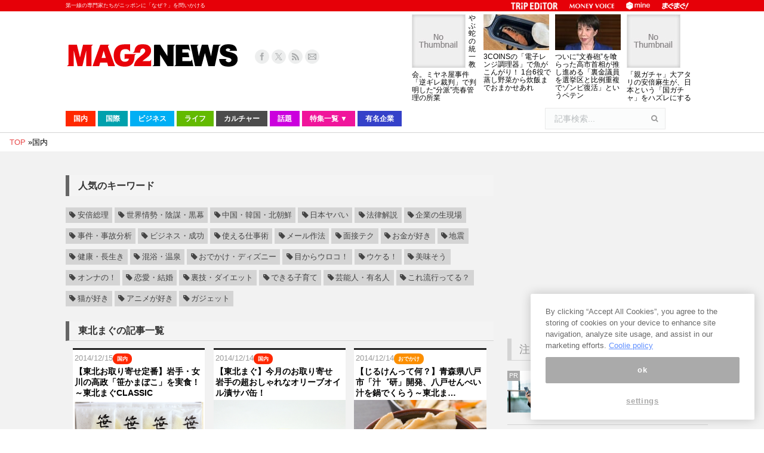

--- FILE ---
content_type: text/html; charset=UTF-8
request_url: https://www.mag2.com/p/news/tag/%E6%9D%B1%E5%8C%97%E3%81%BE%E3%81%90
body_size: 42014
content:
<!DOCTYPE html>
<!--[if lt IE 10 ]>
<html lang="ja" prefix="og: http://ogp.me/ns#" class="old-ie no-js">
<![endif]-->
<!--[if !(IE 6) | !(IE 7) | !(IE 8)  ]><!-->
<html lang="ja" prefix="og: http://ogp.me/ns#" class="no-js">
<!--<![endif]-->
<head>
	<meta charset="UTF-8" />
		<meta name="viewport" content="width=device-width, initial-scale=1, maximum-scale=1">
	<meta http-equiv="x-dns-prefetch-control" content="on">
<link rel="preconnect dns-prefetch" href="//googleads.g.doubleclick.net" crossorigin>
<link rel="preconnect dns-prefetch" href="//pagead2.googlesyndication.com" crossorigin>
<link rel="preconnect dns-prefetch" href="//securepubads.g.doubleclick.net" crossorigin>
<link rel="preconnect dns-prefetch" href="//tpc.googlesyndication.com" crossorigin>
<link rel="preconnect dns-prefetch" href="//speee-ad.akamaized.net" crossorigin>
<link rel="preconnect dns-prefetch" href="//www.google-analytics.com" crossorigin>
<link rel="preconnect dns-prefetch" href="//www.googletagservices.com" crossorigin>
<link rel="preconnect dns-prefetch" href="//www.googletagmanager.com" crossorigin>
<link rel="preconnect dns-prefetch" href="//fonts.googleapis.com" crossorigin>
<link rel="preconnect dns-prefetch" href="//cdn.ampproject.org" crossorigin>
<link rel="preconnect dns-prefetch" href="//hbw.adjust-net.jp" crossorigin>
<link rel="preconnect dns-prefetch" href="//bs.nakanohito.jp" crossorigin>
<link rel="preconnect dns-prefetch" href="//cs.nakanohito.jp" crossorigin>
<link rel="preconnect dns-prefetch" href="//www.facebook.com" crossorigin>
<link rel="preconnect dns-prefetch" href="//connect.facebook.net" crossorigin>
	<!--[if IE]>
	<script src="//html5shiv.googlecode.com/svn/trunk/html5.js"></script>
	<![endif]-->
        <script type='text/javascript'>var _sf_startpt=(new Date()).getTime()</script>
	<title>東北まぐの記事一覧 - まぐまぐニュース！</title>
<script type="text/javascript">
function createCookie(a,d,b){if(b){var c=new Date;c.setTime(c.getTime()+864E5*b);b="; expires="+c.toGMTString()}else b="";document.cookie=a+"="+d+b+"; path=/"}function readCookie(a){a+="=";for(var d=document.cookie.split(";"),b=0;b<d.length;b++){for(var c=d[b];" "==c.charAt(0);)c=c.substring(1,c.length);if(0==c.indexOf(a))return c.substring(a.length,c.length)}return null}function eraseCookie(a){createCookie(a,"",-1)}
function areCookiesEnabled(){var a=!1;createCookie("testing","Hello",1);null!=readCookie("testing")&&(a=!0,eraseCookie("testing"));return a}(function(a){var d=readCookie("devicePixelRatio"),b=void 0===a.devicePixelRatio?1:a.devicePixelRatio;areCookiesEnabled()&&null==d&&(createCookie("devicePixelRatio",b,7),1!=b&&a.location.reload(!0))})(window);
</script>
<!-- This site is optimized with the Yoast SEO plugin v3.9 - https://yoast.com/wordpress/plugins/seo/ -->
<meta name="description" content="東北まぐについての記事を紹介します。専門家がニッポンに「なぜ？」を問いかける総合ニュースサイト。各分野の専門家による「今すぐ使える」情報や、誰かに話したくなるウラ話、ディープでニッチなネタまで、既存のニュースや世論にカウンターを当てる粋な情報をお届けします。"/>
<meta name="robots" content="noodp"/>
<link rel="canonical" href="https://www.mag2.com/p/news/tag/%e6%9d%b1%e5%8c%97%e3%81%be%e3%81%90" />
<meta property="og:locale" content="ja_JP" />
<meta property="og:type" content="object" />
<meta property="og:title" content="東北まぐの記事一覧 - まぐまぐニュース！" />
<meta property="og:description" content="東北まぐについての記事を紹介します。専門家がニッポンに「なぜ？」を問いかける総合ニュースサイト。各分野の専門家による「今すぐ使える」情報や、誰かに話したくなるウラ話、ディープでニッチなネタまで、既存のニュースや世論にカウンターを当てる粋な情報をお届けします。" />
<meta property="og:url" content="https://www.mag2.com/p/news/tag/%e6%9d%b1%e5%8c%97%e3%81%be%e3%81%90" />
<meta property="og:site_name" content="まぐまぐニュース！" />
<meta property="og:image" content="https://www.mag2.com/p/news/wp-content/uploads/2015/03/logo_160x160.png" />
<meta name="twitter:card" content="summary_large_image" />
<meta name="twitter:description" content="東北まぐについての記事を紹介します。専門家がニッポンに「なぜ？」を問いかける総合ニュースサイト。各分野の専門家による「今すぐ使える」情報や、誰かに話したくなるウラ話、ディープでニッチなネタまで、既存のニュースや世論にカウンターを当てる粋な情報をお届けします。" />
<meta name="twitter:title" content="東北まぐの記事一覧 - まぐまぐニュース！" />
<meta name="twitter:site" content="@mag2_news" />
<meta name="twitter:image" content="https://www.mag2.com/p/news/wp-content/uploads/2015/03/logo_160x160.png" />
<!-- / Yoast SEO plugin. -->

<link rel="alternate" type="application/rss+xml" title="まぐまぐニュース！ &raquo; フィード" href="https://www.mag2.com/p/news/feed" />
<link rel="alternate" type="application/rss+xml" title="まぐまぐニュース！ &raquo; コメントフィード" href="https://www.mag2.com/p/news/comments/feed" />
		<script type="text/javascript">
			window._wpemojiSettings = {"baseUrl":"https:\/\/s.w.org\/images\/core\/emoji\/72x72\/","ext":".png","source":{"concatemoji":"https:\/\/www.mag2.com\/p\/news\/wp-includes\/js\/wp-emoji-release.min.js?ver=4.5.26"}};
			!function(e,o,t){var a,n,r;function i(e){var t=o.createElement("script");t.src=e,t.type="text/javascript",o.getElementsByTagName("head")[0].appendChild(t)}for(r=Array("simple","flag","unicode8","diversity"),t.supports={everything:!0,everythingExceptFlag:!0},n=0;n<r.length;n++)t.supports[r[n]]=function(e){var t,a,n=o.createElement("canvas"),r=n.getContext&&n.getContext("2d"),i=String.fromCharCode;if(!r||!r.fillText)return!1;switch(r.textBaseline="top",r.font="600 32px Arial",e){case"flag":return r.fillText(i(55356,56806,55356,56826),0,0),3e3<n.toDataURL().length;case"diversity":return r.fillText(i(55356,57221),0,0),a=(t=r.getImageData(16,16,1,1).data)[0]+","+t[1]+","+t[2]+","+t[3],r.fillText(i(55356,57221,55356,57343),0,0),a!=(t=r.getImageData(16,16,1,1).data)[0]+","+t[1]+","+t[2]+","+t[3];case"simple":return r.fillText(i(55357,56835),0,0),0!==r.getImageData(16,16,1,1).data[0];case"unicode8":return r.fillText(i(55356,57135),0,0),0!==r.getImageData(16,16,1,1).data[0]}return!1}(r[n]),t.supports.everything=t.supports.everything&&t.supports[r[n]],"flag"!==r[n]&&(t.supports.everythingExceptFlag=t.supports.everythingExceptFlag&&t.supports[r[n]]);t.supports.everythingExceptFlag=t.supports.everythingExceptFlag&&!t.supports.flag,t.DOMReady=!1,t.readyCallback=function(){t.DOMReady=!0},t.supports.everything||(a=function(){t.readyCallback()},o.addEventListener?(o.addEventListener("DOMContentLoaded",a,!1),e.addEventListener("load",a,!1)):(e.attachEvent("onload",a),o.attachEvent("onreadystatechange",function(){"complete"===o.readyState&&t.readyCallback()})),(a=t.source||{}).concatemoji?i(a.concatemoji):a.wpemoji&&a.twemoji&&(i(a.twemoji),i(a.wpemoji)))}(window,document,window._wpemojiSettings);
		</script>
		<style type="text/css">
img.wp-smiley,
img.emoji {
	display: inline !important;
	border: none !important;
	box-shadow: none !important;
	height: 1em !important;
	width: 1em !important;
	margin: 0 .07em !important;
	vertical-align: -0.1em !important;
	background: none !important;
	padding: 0 !important;
}
</style>
<link rel='stylesheet' id='dt-main-css'  href='https://www.mag2.com/p/news/wp-content/themes/dt-the7/css/main.min.css?ver=3.6.0.1' type='text/css' media='all' />
<style id='dt-main-inline-css' type='text/css'>
body #load {
  display: block;
  height: 100%;
  overflow: hidden;
  position: fixed;
  width: 100%;
  z-index: 9901;
}
.load-wrap {
  width: 100%;
  height: 100%;
  background-position: center center;
  background-repeat: no-repeat;
  text-align: center;
}
.load-wrap > svg {
  position: absolute;
  top: 50%;
  left: 50%;
  -ms-transform: translate(-50%,-50%);
  -webkit-transform: translate(-50%,-50%);
  transform: translate(-50%,-50%);
}
#load {
  background-color: rgba(46,221,237,0.96);
  background: rgba(46,221,237,0.96);
  background: -webkit-linear-gradient(30deg,rgba(46,221,237,0.96) 0%,rgba(0,132,187,0.96) 100%);
  background: linear-gradient(30deg,rgba(46,221,237,0.96) 0%,rgba(0,132,187,0.96) 100%);
}
.uil-default rect:not(.bk) {
  fill: #ffffff;
}
.uil-ring > path {
  fill: #ffffff;
}
.ring-loader .circle {
  fill: #ffffff;
}
.ring-loader .moving-circle {
  fill: #ffffff;
}
.uil-hourglass .glass {
  stroke: #ffffff;
}
.uil-hourglass .sand {
  fill: #ffffff;
}
.spinner-loader .load-wrap {
  background-image: url("data:image/svg+xml,%3Csvg width='75px' height='75px' xmlns='http://www.w3.org/2000/svg' viewBox='0 0 100 100' preserveAspectRatio='xMidYMid' class='uil-default'%3E%3Crect x='0' y='0' width='100' height='100' fill='none' class='bk'%3E%3C/rect%3E%3Crect  x='46.5' y='40' width='7' height='20' rx='5' ry='5' fill='%23ffffff' transform='rotate(0 50 50) translate(0 -30)'%3E  %3Canimate attributeName='opacity' from='1' to='0' dur='1s' begin='0s' repeatCount='indefinite'/%3E%3C/rect%3E%3Crect  x='46.5' y='40' width='7' height='20' rx='5' ry='5' fill='%23ffffff' transform='rotate(30 50 50) translate(0 -30)'%3E  %3Canimate attributeName='opacity' from='1' to='0' dur='1s' begin='0.08333333333333333s' repeatCount='indefinite'/%3E%3C/rect%3E%3Crect  x='46.5' y='40' width='7' height='20' rx='5' ry='5' fill='%23ffffff' transform='rotate(60 50 50) translate(0 -30)'%3E  %3Canimate attributeName='opacity' from='1' to='0' dur='1s' begin='0.16666666666666666s' repeatCount='indefinite'/%3E%3C/rect%3E%3Crect  x='46.5' y='40' width='7' height='20' rx='5' ry='5' fill='%23ffffff' transform='rotate(90 50 50) translate(0 -30)'%3E  %3Canimate attributeName='opacity' from='1' to='0' dur='1s' begin='0.25s' repeatCount='indefinite'/%3E%3C/rect%3E%3Crect  x='46.5' y='40' width='7' height='20' rx='5' ry='5' fill='%23ffffff' transform='rotate(120 50 50) translate(0 -30)'%3E  %3Canimate attributeName='opacity' from='1' to='0' dur='1s' begin='0.3333333333333333s' repeatCount='indefinite'/%3E%3C/rect%3E%3Crect  x='46.5' y='40' width='7' height='20' rx='5' ry='5' fill='%23ffffff' transform='rotate(150 50 50) translate(0 -30)'%3E  %3Canimate attributeName='opacity' from='1' to='0' dur='1s' begin='0.4166666666666667s' repeatCount='indefinite'/%3E%3C/rect%3E%3Crect  x='46.5' y='40' width='7' height='20' rx='5' ry='5' fill='%23ffffff' transform='rotate(180 50 50) translate(0 -30)'%3E  %3Canimate attributeName='opacity' from='1' to='0' dur='1s' begin='0.5s' repeatCount='indefinite'/%3E%3C/rect%3E%3Crect  x='46.5' y='40' width='7' height='20' rx='5' ry='5' fill='%23ffffff' transform='rotate(210 50 50) translate(0 -30)'%3E  %3Canimate attributeName='opacity' from='1' to='0' dur='1s' begin='0.5833333333333334s' repeatCount='indefinite'/%3E%3C/rect%3E%3Crect  x='46.5' y='40' width='7' height='20' rx='5' ry='5' fill='%23ffffff' transform='rotate(240 50 50) translate(0 -30)'%3E  %3Canimate attributeName='opacity' from='1' to='0' dur='1s' begin='0.6666666666666666s' repeatCount='indefinite'/%3E%3C/rect%3E%3Crect  x='46.5' y='40' width='7' height='20' rx='5' ry='5' fill='%23ffffff' transform='rotate(270 50 50) translate(0 -30)'%3E  %3Canimate attributeName='opacity' from='1' to='0' dur='1s' begin='0.75s' repeatCount='indefinite'/%3E%3C/rect%3E%3Crect  x='46.5' y='40' width='7' height='20' rx='5' ry='5' fill='%23ffffff' transform='rotate(300 50 50) translate(0 -30)'%3E  %3Canimate attributeName='opacity' from='1' to='0' dur='1s' begin='0.8333333333333334s' repeatCount='indefinite'/%3E%3C/rect%3E%3Crect  x='46.5' y='40' width='7' height='20' rx='5' ry='5' fill='%23ffffff' transform='rotate(330 50 50) translate(0 -30)'%3E  %3Canimate attributeName='opacity' from='1' to='0' dur='1s' begin='0.9166666666666666s' repeatCount='indefinite'/%3E%3C/rect%3E%3C/svg%3E");
}
.ring-loader .load-wrap {
  background-image: url("data:image/svg+xml,%3Csvg xmlns='http://www.w3.org/2000/svg' viewBox='0 0 32 32' width='72' height='72' fill='%23ffffff'%3E   %3Cpath opacity='.25' d='M16 0 A16 16 0 0 0 16 32 A16 16 0 0 0 16 0 M16 4 A12 12 0 0 1 16 28 A12 12 0 0 1 16 4'/%3E   %3Cpath d='M16 0 A16 16 0 0 1 32 16 L28 16 A12 12 0 0 0 16 4z'%3E     %3CanimateTransform attributeName='transform' type='rotate' from='0 16 16' to='360 16 16' dur='0.8s' repeatCount='indefinite' /%3E   %3C/path%3E %3C/svg%3E");
}
.hourglass-loader .load-wrap {
  background-image: url("data:image/svg+xml,%3Csvg xmlns='http://www.w3.org/2000/svg' viewBox='0 0 32 32' width='72' height='72' fill='%23ffffff'%3E   %3Cpath transform='translate(2)' d='M0 12 V20 H4 V12z'%3E      %3Canimate attributeName='d' values='M0 12 V20 H4 V12z; M0 4 V28 H4 V4z; M0 12 V20 H4 V12z; M0 12 V20 H4 V12z' dur='1.2s' repeatCount='indefinite' begin='0' keytimes='0;.2;.5;1' keySplines='0.2 0.2 0.4 0.8;0.2 0.6 0.4 0.8;0.2 0.8 0.4 0.8' calcMode='spline'  /%3E   %3C/path%3E   %3Cpath transform='translate(8)' d='M0 12 V20 H4 V12z'%3E     %3Canimate attributeName='d' values='M0 12 V20 H4 V12z; M0 4 V28 H4 V4z; M0 12 V20 H4 V12z; M0 12 V20 H4 V12z' dur='1.2s' repeatCount='indefinite' begin='0.2' keytimes='0;.2;.5;1' keySplines='0.2 0.2 0.4 0.8;0.2 0.6 0.4 0.8;0.2 0.8 0.4 0.8' calcMode='spline'  /%3E   %3C/path%3E   %3Cpath transform='translate(14)' d='M0 12 V20 H4 V12z'%3E     %3Canimate attributeName='d' values='M0 12 V20 H4 V12z; M0 4 V28 H4 V4z; M0 12 V20 H4 V12z; M0 12 V20 H4 V12z' dur='1.2s' repeatCount='indefinite' begin='0.4' keytimes='0;.2;.5;1' keySplines='0.2 0.2 0.4 0.8;0.2 0.6 0.4 0.8;0.2 0.8 0.4 0.8' calcMode='spline' /%3E   %3C/path%3E   %3Cpath transform='translate(20)' d='M0 12 V20 H4 V12z'%3E     %3Canimate attributeName='d' values='M0 12 V20 H4 V12z; M0 4 V28 H4 V4z; M0 12 V20 H4 V12z; M0 12 V20 H4 V12z' dur='1.2s' repeatCount='indefinite' begin='0.6' keytimes='0;.2;.5;1' keySplines='0.2 0.2 0.4 0.8;0.2 0.6 0.4 0.8;0.2 0.8 0.4 0.8' calcMode='spline' /%3E   %3C/path%3E   %3Cpath transform='translate(26)' d='M0 12 V20 H4 V12z'%3E     %3Canimate attributeName='d' values='M0 12 V20 H4 V12z; M0 4 V28 H4 V4z; M0 12 V20 H4 V12z; M0 12 V20 H4 V12z' dur='1.2s' repeatCount='indefinite' begin='0.8' keytimes='0;.2;.5;1' keySplines='0.2 0.2 0.4 0.8;0.2 0.6 0.4 0.8;0.2 0.8 0.4 0.8' calcMode='spline' /%3E   %3C/path%3E %3C/svg%3E");
}

</style>
<!--[if lt IE 10]>
<link rel='stylesheet' id='dt-old-ie-css'  href='https://www.mag2.com/p/news/wp-content/themes/dt-the7/css/old-ie.css?ver=3.6.0.1' type='text/css' media='all' />
<![endif]-->
<link rel='stylesheet' id='dt-awsome-fonts-css'  href='https://www.mag2.com/p/news/wp-content/themes/dt-the7/fonts/FontAwesome/css/font-awesome.min.css?ver=3.6.0.1' type='text/css' media='all' />
<link rel='stylesheet' id='dt-fontello-css'  href='https://www.mag2.com/p/news/wp-content/themes/dt-the7/fonts/fontello/css/fontello.min.css?ver=3.6.0.1' type='text/css' media='all' />
<!--[if lt IE 10]>
<link rel='stylesheet' id='dt-custom-old-ie.less-css'  href='https://www.mag2.com/o/assets/p/news/wp-content/uploads/wp-less/dt-the7/css/custom-old-ie-d85ab5d9ea.css?ver=3.6.0.1' type='text/css' media='all' />
<![endif]-->
<link rel='stylesheet' id='dt-custom.less-css'  href='https://www.mag2.com/o/assets/p/news/wp-content/uploads/wp-less/dt-the7/css/custom-d85ab5d9ea.css?ver=3.6.0.1' type='text/css' media='all' />
<link rel='stylesheet' id='dt-media.less-css'  href='https://www.mag2.com/o/assets/p/news/wp-content/uploads/wp-less/dt-the7/css/media-faa6f3ef53.css?ver=3.6.0.1' type='text/css' media='all' />
<link rel='stylesheet' id='style-css'  href='https://www.mag2.com/p/news/wp-content/themes/dt-the7/style.css?ver=c1b62c7ebd046b914a979db6ca226e7f' type='text/css' media='all' />
<style id='style-inline-css' type='text/css'>
/*breadcrumbs background color*/
.page-title .breadcrumbs {
background-color: rgba(0, 0, 0, 0.05);
}
</style>
<script type='text/javascript' src='https://www.mag2.com/p/news/wp-includes/js/jquery/jquery.js?ver=1.12.4'></script>
<script type='text/javascript' src='https://www.mag2.com/p/news/wp-includes/js/jquery/jquery-migrate.min.js?ver=1.4.1'></script>
<script type='text/javascript' src='https://www.mag2.com/p/news/wp-content/plugins/advanced-ads/public/assets/js/advanced.js?ver=1.7.3'></script>
<script type='text/javascript' src='https://www.mag2.com/p/news/wp-content/plugins/advanced-ads-pro/modules/advanced-visitor-conditions/inc/conditions.min.js?ver=1.3.1.2'></script>
<script type='text/javascript' src='https://www.mag2.com/p/news/wp-content/plugins/advanced-ads-responsive/public/assets/js/script.js?ver=1.0.0'></script>
<script type='text/javascript'>
/* <![CDATA[ */
var dtLocal = {"themeUrl":"https:\/\/www.mag2.com\/p\/news\/wp-content\/themes\/dt-the7","passText":"To view this protected post, enter the password below:","moreButtonText":{"loading":"Loading..."},"postID":"1811","ajaxurl":"https:\/\/www.mag2.com\/p\/news\/wp-admin\/admin-ajax.php","contactNonce":"64d7978fd5","ajaxNonce":"c01786e373","pageData":{"type":"archive","template":"archive","layout":"masonry"},"themeSettings":{"smoothScroll":"off","lazyLoading":false,"accentColor":{"mode":"solid","color":"#e84a4a"},"floatingHeader":{"showAfter":240,"showMenu":false,"height":30,"logo":{"showLogo":true,"html":""}},"mobileHeader":{"firstSwitchPoint":1098,"secondSwitchPoint":680},"content":{"responsivenessTreshold":970,"textColor":"#000000","headerColor":"#444444"},"stripes":{"stripe1":{"textColor":"#676b6d","headerColor":"#262b2e"},"stripe2":{"textColor":"#ffffff","headerColor":"#ffffff"},"stripe3":{"textColor":"#262b2e","headerColor":"#262b2e"}}}};
/* ]]> */
</script>
<script type='text/javascript' src='https://www.mag2.com/p/news/wp-content/themes/dt-the7/js/above-the-fold.min.js?ver=3.6.0.1'></script>
<link rel='https://api.w.org/' href='https://www.mag2.com/p/news/wp-json/' />
<script type="text/javascript">
(function() {
    const params = new URLSearchParams(window.location.search);
    let client = params.get('client');
    if (!client) {
        const value = document.cookie.split('; ').find((row) => row.startsWith('mag2_media_client='));
        if (value) {
            client = value.split('=')[1];
        }
    }

    window.mag2 = window.mag2 || {};
    window.mag2.media_client = client;

    if (client) {
        document.cookie = 'mag2_media_client=' + client + '; path=/';
    }
})();
</script>
<style>
.switching-content.content-default {
}
.switching-content.content-ios {
    display: none;
}
.switching-content.content-default.client-is-ios {
    display: none;
}
.switching-content.content-ios.client-is-ios {
    display: initial;
}
</style><meta name="referrer" content="origin"><script type="text/javascript" src="https://www.mag2.com/oneTrust/consent/aec33fa8-baee-484c-865c-fc4cf499ecce/OtAutoBlock.js"></script>
<script src="https://www.mag2.com/oneTrust/scripttemplates/otSDKStub.js"  type="text/javascript" charset="UTF-8" data-domain-script="aec33fa8-baee-484c-865c-fc4cf499ecce"></script><script type="text/javascript">
var mag2 = mag2 || {};
mag2.query = {
   params: null
};
mag2.oneTrust = {
  alertBoxClosedInitially: null,
  rejectAllCalled: false,
  bannerSdkLoaded: false
};

function OptanonWrapper() {
	if (!mag2.query.params) {
			mag2.query.params = new URLSearchParams(window.location.search);
	}

	if (mag2.oneTrust.alertBoxClosedInitially === null) {
			mag2.oneTrust.alertBoxClosedInitially = OneTrust.IsAlertBoxClosed();
	}

	if (mag2.query.params.get('trackingRejected') === 'true' && !mag2.oneTrust.rejectAllCalled) {
			mag2.oneTrust.rejectAllCalled = true;
			OneTrust.RejectAll();

			function isAlertBoxOpened() {
					var alertBox = document.querySelector('#onetrust-banner-sdk');
					if (alertBox) {
							return alertBox.style.display !== 'none' && alertBox.style.visibility !== 'hidden';
					} else {
							return false;
					}
			}

			function waitForAlertBoxOpened() {
					var elapsedTime = 0;
					function waitRecursive(resolve, reject) {
							if (isAlertBoxOpened()) {
									resolve();
							} else if (mag2.oneTrust.alertBoxClosedInitially) {
									reject('OneTrust alert box has already been closed');
							} else {
									elapsedTime += 10;
									if (elapsedTime >= 60000) {
											if (reject) {
													reject('Waiting for OneTrust alert box opened timed out');
											}
											return;
									}
									setTimeout(function () {
											waitRecursive(resolve, reject);
									}, 10);
							}
					}

					return new Promise(function (resolve, reject) {
							waitRecursive(resolve, reject);
					});
			}

			function closeAlertBox() {
					var elapsedTime = 0;
					function closeRecursive(resolve, reject) {
							OneTrust.Close();
							elapsedTime += 100;
							if (elapsedTime >= 2000 && OneTrust.IsAlertBoxClosed() && !isAlertBoxOpened()) {
									resolve();
									return;
							} else if (elapsedTime >= 10000) {
									reject('Closing OneTrust alert box timed out');
									return;
							}

							setTimeout(function () {
									closeRecursive(resolve, reject);
							}, 100);
					}

					return new Promise(function (resolve, reject) {
							return closeRecursive(resolve, reject);
					});
			}

			waitForAlertBoxOpened().then(function () {
					mag2.oneTrust.bannerSdkLoaded = true;
					console.info('OneTrust alert box opened');
					return closeAlertBox();
			}).then(function () {
					console.info('OneTrust alert box closed');
			}).catch(function (e) {
					console.warn(e);
			});
	}
}
</script>
			<!-- 1_FLUX_head -->
			<script type="text/javascript">
			  window.pbjs = window.pbjs || {}
			  window.pbjs.que = window.pbjs.que || []
			</script>
			<script
			  async="async"
			  src="https://flux-cdn.com/client/mag2/flux_mag2-news_TM_AT.min.js"
			  type="text/javascript"
			></script>

			<!-- 2_DFP_head -->
			<script type="text/javascript">
			  window.googletag = window.googletag || {}
			  window.googletag.cmd = window.googletag.cmd || []
			</script>
			<script async="async" src="https://securepubads.g.doubleclick.net/tag/js/gpt.js"></script>

			<!-- 3_prebid_APS_head -->
			<script type="text/javascript">
			  window.fluxtag = {
				readyBids: {
				  prebid: false,
				  amazon: false,
				  google: false,
				},
				failSafeTimeout: 3e3, // 【注意】環境に合わせて数値をご設定してください
				isFn: function isFn(object) {
				  var _t = 'Function'
				  var toString = Object.prototype.toString
				  return toString.call(object) === '[object ' + _t + ']'
				},
				launchAdServer: function () {
				  if (!fluxtag.readyBids.prebid || !fluxtag.readyBids.amazon) {
					return
				  }
				  fluxtag.requestAdServer()
				},
				requestAdServer: function () {
				  if (!fluxtag.readyBids.google) {
					fluxtag.readyBids.google = true
					googletag.cmd.push(function () {
					  if (!!pbjs.setTargetingForGPTAsync && fluxtag.isFn(pbjs.setTargetingForGPTAsync)) {
						pbjs.que.push(function () {
						  pbjs.setTargetingForGPTAsync()
						})
					  }
					  googletag.pubads().refresh()
					})
				  }
				},
			  }
			</script>

			<!--4_dfp_call-->
			<script type="text/javascript">
			  setTimeout(function () {
				fluxtag.requestAdServer()
			  }, fluxtag.failSafeTimeout)
			</script>

			<!--5_aps-->
			<script type="text/javascript">
			  !(function (a9, a, p, s, t, A, g) {
				if (a[a9]) return

				function q(c, r) {
				  a[a9]._Q.push([c, r])
				}
				a[a9] = {
				  init: function () {
					q('i', arguments)
				  },
				  fetchBids: function () {
					q('f', arguments)
				  },
				  setDisplayBids: function () {},
				  targetingKeys: function () {
					return []
				  },
				  _Q: [],
				}
				A = p.createElement(s)
				A.async = !0
				A.src = t
				g = p.getElementsByTagName(s)[0]
				g.parentNode.insertBefore(A, g)
			  })('apstag', window, document, 'script', '//c.amazon-adsystem.com/aax2/apstag.js')
			  apstag.init({
				pubID: 'e7cce5f4-d902-40a2-96af-85422c7c1d5a', //【注意】発行されたpubID
				adServer: 'googletag',
				bidTimeout: 1e3, // 【注意】環境に合わせて数値をご設定してください
			  })
			  apstag.fetchBids(
				{
				  slots: [
					{
					  slotID: 'div-gpt-ad-1556009723991-0',
					  slotName: '/35279801/news_pc_post1_336x288',
					  sizes: [
						[300, 250],
						[200, 200],
						[250, 250],
					  ],
					},
					{
					  slotID: 'div-gpt-ad-1599711044941-0',
					  slotName: '/35279801/news_pc_post1_right_336x280',
					  sizes: [
						[300, 250],
						[200, 200],
						[250, 250],
					  ],
					},
					{
					  slotID: 'div-gpt-ad-1556168417212-0',
					  slotName: '/35279801/news_pc_post2_infeed',
					  sizes: [
						[250, 250],
						[200, 200],
						[300, 250],
					  ],
					},
					{
					  slotID: 'div-gpt-ad-1599711176790-0',
					  slotName: '/35279801/news_pc_post2_right_336x280',
					  sizes: [
						[250, 250],
						[300, 250],
						[200, 200],
					  ],
					},
					{
					  slotID: 'div-gpt-ad-1556168488280-0',
					  slotName: '/35279801/news_pc_post3_infeed',
					  sizes: [
						[300, 250],
						[250, 250],
						[200, 200],
					  ],
					},
					{
					  slotID: 'div-gpt-ad-1599711314928-0',
					  slotName: '/35279801/news_pc_post3_right_336x280',
					  sizes: [
						[250, 250],
						[200, 200],
						[300, 250],
					  ],
					},
					{
					  slotID: 'div-gpt-ad-1555568707231-0',
					  slotName: '/35279801/news_pc_postleft_300x250',
					  sizes: [
						[200, 200],
						[300, 250],
						[250, 250],
					  ],
					},
					{
					  slotID: 'div-gpt-ad-1555568752592-0',
					  slotName: '/35279801/news_pc_postright_300x250',
					  sizes: [
						[250, 250],
						[200, 200],
						[300, 250],
					  ],
					},
					{
					  slotID: 'div-gpt-ad-1555568308906-0',
					  slotName: '/35279801/news_pc_sidebar1_336x288',
					  sizes: [
						[200, 200],
						[336, 280],
						[250, 250],
						[300, 250],
					  ],
					},
					{
					  slotID: 'div-gpt-ad-1555568498836-0',
					  slotName: '/35279801/news_pc_sidebar2_336x288',
					  sizes: [
						[250, 250],
						[300, 250],
						[336, 280],
						[200, 200],
					  ],
					},
					{
					  slotID: 'div-gpt-ad-1555568554077-0',
					  slotName: '/35279801/news_pc_sidebar3_336x288',
					  sizes: [
						[250, 250],
						[336, 280],
						[200, 200],
						[300, 250],
					  ],
					},
					{
					  slotID: 'div-gpt-ad-1555568610713-0',
					  slotName: '/35279801/news_pc_sidebar4_336x288',
					  sizes: [
						[200, 200],
						[300, 250],
						[336, 280],
						[250, 250],
					  ],
					},
					{
					  slotID: 'div-gpt-ad-1572341320945-0',
					  slotName: '/35279801/news_pc_sidebar5_336x288',
					  sizes: [
						[200, 200],
						[300, 250],
						[336, 280],
						[250, 250],
					  ],
					},
					{
					  slotID: 'div-gpt-ad-1568276932270-0',
					  slotName: '/35279801/news_pc_sidebarfixed_336x280',
					  sizes: [
						[200, 200],
						[250, 250],
						[300, 250],
					  ],
					},
				  ],
				},
				function (bids) {
				  googletag.cmd.push(function () {
					apstag.setDisplayBids()
					fluxtag.readyBids.amazon = true
					fluxtag.launchAdServer()
				  })
				}
			  )
			</script>

			<!-- 6_flux_call -->
			<script>
			  googletag.cmd.push(function () {
				googletag
				  .defineSlot(
					'/35279801/news_pc_sidebar1_336x288',
					[[200, 200], 'fluid', [336, 280], [250, 250], [300, 250]],
					'div-gpt-ad-1555568308906-0'
				  )
				  .addService(googletag.pubads())
				googletag
				  .defineSlot(
					'/35279801/news_pc_sidebar2_336x288',
					[[250, 250], [300, 250], [336, 280], 'fluid', [200, 200]],
					'div-gpt-ad-1555568498836-0'
				  )
				  .addService(googletag.pubads())
				googletag
				  .defineSlot(
					'/35279801/news_pc_post1_336x288',
					[[300, 250], [200, 200], [250, 250], 'fluid'],
					'div-gpt-ad-1556009723991-0'
				  )
				  .addService(googletag.pubads())
				googletag
				  .defineSlot(
					'/35279801/news_pc_post1_right_336x280',
					[[300, 250], 'fluid', [200, 200], [250, 250]],
					'div-gpt-ad-1599711044941-0'
				  )
				  .addService(googletag.pubads())
				googletag
				  .defineSlot(
					'/35279801/news_pc_post2_infeed',
					[[250, 250], [200, 200], [300, 250], 'fluid'],
					'div-gpt-ad-1556168417212-0'
				  )
				  .addService(googletag.pubads())
				googletag
				  .defineSlot(
					'/35279801/news_pc_post2_right_336x280',
					[[250, 250], [300, 250], 'fluid', [200, 200]],
					'div-gpt-ad-1599711176790-0'
				  )
				  .addService(googletag.pubads())
				googletag
				  .defineSlot(
					'/35279801/news_pc_post3_infeed',
					[[300, 250], [250, 250], [200, 200], 'fluid'],
					'div-gpt-ad-1556168488280-0'
				  )
				  .addService(googletag.pubads())
				googletag
				  .defineSlot(
					'/35279801/news_pc_post3_right_336x280',
					[[250, 250], [200, 200], 'fluid', [300, 250]],
					'div-gpt-ad-1599711314928-0'
				  )
				  .addService(googletag.pubads())
				googletag
				  .defineSlot('/35279801/news_pc_sidebar_native', ['fluid'], 'div-gpt-ad-1583406130725-0')
				  .addService(googletag.pubads())
				googletag
				  .defineSlot(
					'/35279801/news_pc_postleft_300x250',
					[[200, 200], 'fluid', [300, 250], [250, 250]],
					'div-gpt-ad-1555568707231-0'
				  )
				  .addService(googletag.pubads())
				googletag
				  .defineSlot(
					'/35279801/news_pc_postright_300x250',
					[[250, 250], 'fluid', [200, 200], [300, 250]],
					'div-gpt-ad-1555568752592-0'
				  )
				  .addService(googletag.pubads())
				googletag
				  .defineSlot(
					'/35279801/news_pc_sidebar3_336x288',
					[[250, 250], [336, 280], [200, 200], [300, 250], 'fluid'],
					'div-gpt-ad-1555568554077-0'
				  )
				  .addService(googletag.pubads())
				googletag
				  .defineSlot(
					'/35279801/news_pc_sidebar4_336x288',
					[[200, 200], [300, 250], [336, 280], 'fluid', [250, 250]],
					'div-gpt-ad-1555568610713-0'
				  )
				  .addService(googletag.pubads())
				googletag
				  .defineSlot(
					'/35279801/news_pc_sidebar5_336x288',
					[[200, 200], [300, 250], [336, 280], 'fluid', [250, 250]],
					'div-gpt-ad-1572341320945-0'
				  )
				  .addService(googletag.pubads())
				googletag
				  .defineSlot(
					'/35279801/news_pc_sidebarfixed_336x280',
					[
					  [200, 200],
					  [250, 250],
					  [300, 250],
					],
					'div-gpt-ad-1568276932270-0'
				  )
				  .addService(googletag.pubads())
				googletag
				  .defineSlot('/35279801/news_pc_postrecommend3', ['fluid'], 'div-gpt-ad-1580360641345-0')
				  .addService(googletag.pubads())
				googletag
				  .defineSlot('/35279801/news_pc_postrecommend4', ['fluid'], 'div-gpt-ad-1580360779186-0')
				  .addService(googletag.pubads())
				googletag
				  .defineSlot('/35279801/news_pc_postrecommend5', ['fluid'], 'div-gpt-ad-1580360805081-0')
				  .addService(googletag.pubads())
				googletag.pubads().enableSingleRequest()
				googletag.pubads().disableInitialLoad()
				googletag.enableServices()
				// Prebidが呼び出せる状態の場合
				if (!!window.pbFlux && !!window.pbFlux.prebidBidder && fluxtag.isFn(window.pbFlux.prebidBidder)) {
				  pbjs.que.push(function () {
					window.pbFlux.prebidBidder()
				  })
				} else {
				  // Prebidが呼び出せない場合、すぐにGAMを呼び出す
				  fluxtag.readyBids.prebid = true
				  fluxtag.launchAdServer()
				}
			  })
			</script>
<!-- All in one Favicon 4.3 --><script type="text/javascript">
jQuery(function($) {
	var $window = $(window),
		$load = $("#load");

	$window.removeLoading = setTimeout(function() {
		$load.addClass("loader-removed").fadeOut(500);
	}, 500);

	$window.one("dt.removeLoading", function() {
		if (!$load.hasClass("loader-removed")) {
			clearTimeout($window.removeLoading);
			$("#load").addClass("loader-removed").fadeOut(500);
		}
	});
});
</script>
<!-- icon -->
<link rel="icon" href="https://www.mag2.com/p/news/wp-content/uploads/2016/05/logo_MN32.png" type="image/png" />
<link rel="shortcut icon" href="https://www.mag2.com/p/news/wp-content/uploads/2016/05/logo_MN32.png" type="image/png" />
<link rel="apple-touch-icon" href="https://www.mag2.com/p/news/wp-content/uploads/2016/05/logo_57x57.png">
<link rel="apple-touch-icon" sizes="76x76" href="https://www.mag2.com/p/news/wp-content/uploads/2016/05/logo_72x72.png">
<link rel="apple-touch-icon" sizes="120x120" href="https://www.mag2.com/p/news/wp-content/uploads/2016/05/logo_114x114.png">
<link rel="apple-touch-icon" sizes="152x152" href="https://www.mag2.com/p/news/wp-content/uploads/2016/05/logo_160x160.png">

<!-- Global site tag (gtag.js) - Google Analytics -->
<script async src="https://www.googletagmanager.com/gtag/js?id=UA-52891543-1"></script>
<script>
  window.dataLayer = window.dataLayer || [];
  function gtag(){dataLayer.push(arguments);}
  gtag('js', new Date());

  gtag('config', 'UA-52891543-1');
</script>

<!-- Google Tag Manager -->
<script>(function(w,d,s,l,i){w[l]=w[l]||[];w[l].push({'gtm.start':
new Date().getTime(),event:'gtm.js'});var f=d.getElementsByTagName(s)[0],
j=d.createElement(s),dl=l!='dataLayer'?'&l='+l:'';j.async=true;j.src=
'https://www.googletagmanager.com/gtm.js?id='+i+dl;f.parentNode.insertBefore(j,f);
})(window,document,'script','dataLayer2','GTM-5S5W7LF');</script>
<!-- End Google Tag Manager -->

<!-- facebook -->
<div id="fb-root"></div>
<script>(function(d, s, id) {
        var js, fjs = d.getElementsByTagName(s)[0];
        if (d.getElementById(id)) return;
        js = d.createElement(s); js.id = id; js.async = true;
        js.src = "https://connect.facebook.net/ja_JP/sdk.js#xfbml=1&appId=190379227714945&version=v2.0";
        fjs.parentNode.insertBefore(js, fjs);
    }(document, 'script', 'facebook-jssdk'));</script>

<!-- YKTR-2991 2018/09/25 -->
<!-- Facebook Pixel Code -->
<!--
<script>
  !function(f,b,e,v,n,t,s)
  {if(f.fbq)return;n=f.fbq=function(){n.callMethod?
  n.callMethod.apply(n,arguments):n.queue.push(arguments)};
  if(!f._fbq)f._fbq=n;n.push=n;n.loaded=!0;n.version='2.0';
  n.queue=[];t=b.createElement(e);t.async=!0;
  t.src=v;s=b.getElementsByTagName(e)[0];
  s.parentNode.insertBefore(t,s)}(window, document,'script',
  'https://connect.facebook.net/en_US/fbevents.js');
  fbq('init', '2349773941961990');
  fbq('track', 'PageView');
</script>
<noscript><img height="1" width="1" style="display:none"
  src="https://www.facebook.com/tr?id=2349773941961990&ev=PageView&noscript=1"
/></noscript>
-->
<!-- End Facebook Pixel Code -->
<!-- YKTR-2991 2018/09/25 -->

<!-- Twitter conversion tracking base code -->
<script>
!function(e,t,n,s,u,a){e.twq||(s=e.twq=function(){s.exe?s.exe.apply(s,arguments):s.queue.push(arguments);
},s.version='1.1',s.queue=[],u=t.createElement(n),u.async=!0,u.src='https://static.ads-twitter.com/uwt.js',
a=t.getElementsByTagName(n)[0],a.parentNode.insertBefore(u,a))}(window,document,'script');
twq('config','oqio2');
</script>
<!-- End Twitter conversion tracking base code -->



<!-- magtop -->
<!-- /magtop -->
<!-- authortop -->
<!-- /authortop -->

<!-- gtm -->
<script type="text/javascript">var ga_contents =
{
	"cat1_code": "",
	"cat1_name": "",
	"cat2_code": "",
	"cat2_name": "",
	"cat3_code": "",
	"cat3_name": "",
	"mags": [
		{
			"cat1_code": "",
			"cat1_name": "",
			"cat2_code": "",
			"cat2_name": "",
			"cat3_code": "",
			"cat3_name": "",
			"mid": "",
			"mprice": "",
			"mtitle": "",
			"mtype": "",
			"rdreg": "",
			"rdtype": ""
			}
	]
	}
;</script>
<!-- /gtm -->

<!-- DEV-790 -->
<!-- /DEV-790 -->


    <!-- LinkSwitch:MyLinkBox -->
    <script type="text/javascript" language="javascript">
        var vc_pid = "890560888";
    </script><script type="text/javascript" src="//aml.valuecommerce.com/vcdal.js" async></script>
    <!-- /LinkSwitch:MyLinkBox -->

    <!-- DEV-889 -->
    <script async type="text/javascript" src="//asset.fwcdn3.com/js/embed-feed.js"></script>
    <!-- /DEV-899 -->

</head>
<body class="archive tag tag-204 layout-masonry description-under-image disabled-hover-icons overlay-cursor-on srcset-enabled btn-flat custom-btn-color custom-btn-hover-color filter-style-ios contact-form-ios small-fancy-datas outlines-bullets light-icons  top-header first-switch-logo-left first-switch-menu-right second-switch-logo-left second-switch-menu-right right-mobile-menu">

<!-- Google Tag Manager (noscript) -->
<noscript><iframe src="https://www.googletagmanager.com/ns.html?id=GTM-5S5W7LF"
height="0" width="0" style="display:none;visibility:hidden"></iframe></noscript>
<!-- End Google Tag Manager (noscript) -->

<!-- news header ad -->

<!-- フローティングメニュー/20170426 -->
<div id="fixheader">
  <div class="fh_warp">
    <div class="logo-box">
      <a href="https://www.mag2.com/p/news/">
      <img class=" preload-me" src="https://www.mag2.com/p/news/wp-content/uploads/2017/02/mag2news.png" width="180" height="24" sizes="180px" alt="まぐまぐニュース！">
      </a>
    </div>
    <div class="menu-floating_menu-container"><ul id="menu-floating_menu" class="menu"><li id="menu-item-247741" class="menu-item menu-item-type-taxonomy menu-item-object-category menu-item-247741"><a href="https://www.mag2.com/p/news/dom"><span class="fh_menu_text -japan">国内</span></a></li>
<li id="menu-item-247742" class="menu-item menu-item-type-taxonomy menu-item-object-category menu-item-247742"><a href="https://www.mag2.com/p/news/int"><span class="fh_menu_text -international">国際</span></a></li>
<li id="menu-item-247743" class="menu-item menu-item-type-taxonomy menu-item-object-category menu-item-247743"><a href="https://www.mag2.com/p/news/bus"><span class="fh_menu_text -business">ビジネス</span></a></li>
<li id="menu-item-247744" class="menu-item menu-item-type-taxonomy menu-item-object-category menu-item-247744"><a href="https://www.mag2.com/p/news/lif"><span class="fh_menu_text -life">ライフ</span></a></li>
<li id="menu-item-247745" class="menu-item menu-item-type-post_type menu-item-object-page menu-item-247745"><a href="https://www.mag2.com/p/news/mag2-news/culture"><span class="fh_menu_text -culture">カルチャー</span></a></li>
<li id="menu-item-247746" class="menu-item menu-item-type-taxonomy menu-item-object-category menu-item-247746"><a href="https://www.mag2.com/p/news/ent"><span class="fh_menu_text -entertainment">話題</span></a></li>
<li id="menu-item-247747" class="menu-item menu-item-type-custom menu-item-object-custom menu-item-has-children menu-item-247747"><a href="#"><span class="fh_menu_text -init_bottom">特集一覧▼</span></a>
<ul class="sub-menu">
	<li id="menu-item-247752" class="menu-item menu-item-type-post_type menu-item-object-page menu-item-247752"><a href="https://www.mag2.com/p/news/mag2-news/business">有名企業の「失敗と成功」<br> BUSINESS</a></li>
	<li id="menu-item-247753" class="menu-item menu-item-type-post_type menu-item-object-page menu-item-247753"><a href="https://www.mag2.com/p/news/mag2-news/culture">映画・音楽・芸能 <br>CULTURE</a></li>
	<li id="menu-item-344306" class="menu-item menu-item-type-post_type menu-item-object-page menu-item-344306"><a href="https://www.mag2.com/p/news/mag2-news/admission">日本と世界のヤバい受験事情<br><div class="tokushu_title">ADMISSION</div></a></li>
	<li id="menu-item-247754" class="menu-item menu-item-type-post_type menu-item-object-page menu-item-247754"><a href="https://www.mag2.com/p/news/mag2-news/japan">良くも悪くも、日本ヤバい。 <br>JAPAN</a></li>
	<li id="menu-item-247755" class="menu-item menu-item-type-post_type menu-item-object-page menu-item-247755"><a href="https://www.mag2.com/p/news/mag2-news/amazing">目からウロコなネタ話 <br>AMAZING</a></li>
	<li id="menu-item-247756" class="menu-item menu-item-type-post_type menu-item-object-page menu-item-247756"><a href="https://www.mag2.com/p/news/mag2-news/science">常識を覆す！驚きの最新研究 <br>SCIENCE</a></li>
	<li id="menu-item-247757" class="menu-item menu-item-type-post_type menu-item-object-page menu-item-247757"><a href="https://www.mag2.com/p/news/mag2-news/history">大人の歴史、学び直し <br>HISTORY</a></li>
	<li id="menu-item-247759" class="menu-item menu-item-type-post_type menu-item-object-page menu-item-247759"><a href="https://www.mag2.com/p/news/mag2-news/retro">あぁ懐かしの、昭和。 <br>RETRO</a></li>
	<li id="menu-item-263308" class="menu-item menu-item-type-post_type menu-item-object-page menu-item-263308"><a href="https://www.mag2.com/p/news/mag2-news/language">オトナの英語脳を鍛える<br><div class="tokushu_title">ENGLISH</div></a></li>
</ul>
</li>
<li id="menu-item-247749" class="menu-item menu-item-type-post_type menu-item-object-page menu-item-247749"><a href="https://www.mag2.com/p/news/mag2-news/business"><span class="fh_menu_text -company">有名企業</span></a></li>
</ul></div>  </div>
</div>
<!-- /フローティングメニュー/20170426 -->


<script>
jQuery(function(){
var w = jQuery(window).width();

 var start_pos = 0;
 var header_height = jQuery("#fixheader").outerHeight() +100 ;

jQuery(window).scroll(function(){
    moveMenu(jQuery(this));
});

 function moveMenu(t){
  var current_pos = t.scrollTop();
    if(current_pos > start_pos) {
      if(current_pos >= 230){
        jQuery('#fixheader').stop().animate({
          top:"-"+ header_height +"px",
        }, 700);
        }else {
//             jQuery('#fixheader').stop().animate({
//                top:"0px",
//             }, 500);
       }
       } else {
        if(current_pos <= 230){
          jQuery('#fixheader').stop().animate({
            top:"-"+ header_height +"px",
          }, 700);
        } else {
          jQuery('#fixheader').stop().animate({
            top:"0px",
          }, 300);
        }
      }
        start_pos = current_pos;
      }
});
</script>


<div id="page">


<div class="masthead classic-header left bg-behind-menu widgets full-height line-decoration dt-parent-menu-clickable show-mobile-logo" role="banner">

			<div class="top-bar solid-bg">
			<div class="mini-widgets"><div class="text-area show-on-desktop hide-on-first-switch hide-on-second-switch"><p>第一線の専門家たちがニッポンに「なぜ？」を問いかける</p>
</div></div>			<div class="mini-widgets"><div class="mini-nav show-on-desktop hide-on-first-switch hide-on-second-switch list-type-menu"><ul><li class="menu-item menu-item-type-custom menu-item-object-custom menu-item-205136 first"><a href='http://tripeditor.com/' data-level='1'><span class="menu-item-text"><span class="menu-text"><img src="https://www.mag2.com/p/money/wp-content/uploads/2018/03/02154602/logo_tripeditor1.png" height="12px"></span></span></a></li> <li class="menu-item menu-item-type-custom menu-item-object-custom menu-item-205137"><a href='https://www.mag2.com/p/money/' data-level='1'><span class="menu-item-text"><span class="menu-text"><img src="https://www.mag2.com/p/news/wp-content/uploads/2016/09/logo_moneyvoice.png" height="12px"></span></span></a></li> <li class="menu-item menu-item-type-custom menu-item-object-custom menu-item-218368"><a href='https://mine.place/' data-level='1'><span class="menu-item-text"><span class="menu-text"><img src="https://www.mag2.com/p/news/wp-content/uploads/2016/09/logo_mine1.png" height="13px"></span></span></a></li> <li class="menu-item menu-item-type-custom menu-item-object-custom menu-item-205135"><a href='http://www.mag2.com' data-level='1'><span class="menu-item-text"><span class="menu-text"><img src="https://www.mag2.com/p/news/wp-content/uploads/2016/09/logo_mag2.png" height="12px"></span></span></a></li> </ul><div class="menu-select"><span class="customSelect1"><span class="customSelectInner">Top menu</span></span></div></div></div>		</div>
	<header class="header-bar">

						<div class="branding">

					<a href="https://www.mag2.com/p/news/"><img class=" preload-me" src="https://www.mag2.com/p/news/wp-content/uploads/2017/09/logo_mag2news_290x50-1.png" srcset="https://www.mag2.com/p/news/wp-content/uploads/2017/09/logo_mag2news_290x50-1.png 290w" width="290" height="50"   sizes="290px" alt="まぐまぐニュース！" /></a>
					<div id="site-title" class="assistive-text">まぐまぐニュース！</div>
					<div id="site-description" class="assistive-text">第一線の専門家たちがニッポンに「なぜ？」を問いかける</div>

					<div class="mini-widgets"><div class="soc-ico show-on-desktop near-logo-first-switch in-menu-second-switch custom-bg hover-accent-bg"><a title="Facebook" href="https://www.facebook.com/MAG2NEWS/" target="_blank" class="facebook"><span class="assistive-text">Facebook</span></a><a title="Twitter" href="https://twitter.com/mag2_news" target="_blank" class="twitter"><span class="assistive-text">Twitter</span></a><a title="Rss" href="https://www.mag2.com/p/news/feed" target="_blank" class="rss"><span class="assistive-text">Rss</span></a><a title="Mail" href="https://www.mag2.com/p/news/subscription" target="_blank" class="mail"><span class="assistive-text">Mail</span></a></div></div>
					<div class="mini-widgets"><div class="text-area show-on-desktop hide-on-first-switch hide-on-second-switch"><p><!-- WordPress Popular Posts Plugin v3.3.3 [SC] [daily] [views] [custom] --></p>
<p><!-- cached --></p>
<ul>
<li><a href="https://www.mag2.com/p/news/578253" title="やぶ蛇の統一教会。ミヤネ屋事件「逆ギレ裁判」で判明した“分派”売春管理の所業" target="_self"><!-- insufficient image data in file `/tmp/magick-6435ilk-3E98KyL7' @ error/jpeg.c/ReadJPEGImage/1156 --> <img src="https://www.mag2.com/p/news/wp-content/plugins/wordpress-popular-posts/no_thumb.jpg"  title="" alt="" class="wpp-thumbnail wpp_imgeditor_error wpp_featured" /></a> <a href="https://www.mag2.com/p/news/578253" title="やぶ蛇の統一教会。ミヤネ屋事件「逆ギレ裁判」で判明した“分派”売春管理の所業" class="wpp-post-title" target="_self">やぶ蛇の統一教会。ミヤネ屋事件「逆ギレ裁判」で判明した“分派”売春管理の所業</a> </li>
<li><a href="https://www.mag2.com/p/news/667987" title="3COINSの「電子レンジ調理器」で魚がこんがり！ 1台6役で蒸し野菜から炊飯までおまかせあれ" target="_self"><img src="https://www.mag2.com/o/assets/p/news/wp-content/uploads/wordpress-popular-posts/667987-featured-110x60.jpg"  title="3COINSの「電子レンジ調理器」で魚がこんがり！ 1台6役で蒸し野菜から炊飯までおまかせあれ" alt="3COINSの「電子レンジ調理器」で魚がこんがり！ 1台6役で蒸し野菜から炊飯までおまかせあれ" class="wpp-thumbnail wpp_cached_thumb wpp_featured" /></a> <a href="https://www.mag2.com/p/news/667987" title="3COINSの「電子レンジ調理器」で魚がこんがり！ 1台6役で蒸し野菜から炊飯までおまかせあれ" class="wpp-post-title" target="_self">3COINSの「電子レンジ調理器」で魚がこんがり！ 1台6役で蒸し野菜から炊飯までおまかせあれ</a> </li>
<li><a href="https://www.mag2.com/p/news/667645" title="ついに“文春砲”を喰らった高市首相が推し進める「裏金議員を選挙区と比例重複でゾンビ復活」というペテン" target="_self"><img src="https://www.mag2.com/o/assets/p/news/wp-content/uploads/wordpress-popular-posts/667645-featured-110x60.jpg"  title="ついに“文春砲”を喰らった高市首相が推し進める「裏金議員を選挙区と比例重複でゾンビ復活」というペテン" alt="ついに“文春砲”を喰らった高市首相が推し進める「裏金議員を選挙区と比例重複でゾンビ復活」というペテン" class="wpp-thumbnail wpp_cached_thumb wpp_featured" /></a> <a href="https://www.mag2.com/p/news/667645" title="ついに“文春砲”を喰らった高市首相が推し進める「裏金議員を選挙区と比例重複でゾンビ復活」というペテン" class="wpp-post-title" target="_self">ついに“文春砲”を喰らった高市首相が推し進める「裏金議員を選挙区と比例重複でゾンビ復活」というペテン</a> </li>
<li><a href="https://www.mag2.com/p/news/518962" title="「親ガチャ」大アタリの安倍麻生が、日本という「国ガチャ」をハズレにする" target="_self"><!-- insufficient image data in file `/tmp/magick-6435JwSIn6e949yQ' @ error/jpeg.c/ReadJPEGImage/1156 --> <img src="https://www.mag2.com/p/news/wp-content/plugins/wordpress-popular-posts/no_thumb.jpg"  title="" alt="" class="wpp-thumbnail wpp_imgeditor_error wpp_featured" /></a> <a href="https://www.mag2.com/p/news/518962" title="「親ガチャ」大アタリの安倍麻生が、日本という「国ガチャ」をハズレにする" class="wpp-post-title" target="_self">「親ガチャ」大アタリの安倍麻生が、日本という「国ガチャ」をハズレにする</a> </li>
</ul>
<p><!-- End WordPress Popular Posts Plugin v3.3.3 --></p>
</div></div>
				</div>
		<nav class="navigation">

			<ul class="main-nav bg-outline-decoration hover-bg-decoration active-bg-decoration animate-click-decoration outside-item-remove-margin" role="menu"><li class="menu-item menu-item-type-taxonomy menu-item-object-category menu-item-208440 first"><a href='https://www.mag2.com/p/news/dom' data-level='1'><span class="menu-item-text"><span class="menu-text">国内</span></span></a></li> <li class="menu-item menu-item-type-taxonomy menu-item-object-category menu-item-208441"><a href='https://www.mag2.com/p/news/int' data-level='1'><span class="menu-item-text"><span class="menu-text">国際</span></span></a></li> <li class="menu-item menu-item-type-taxonomy menu-item-object-category menu-item-208439"><a href='https://www.mag2.com/p/news/bus' data-level='1'><span class="menu-item-text"><span class="menu-text">ビジネス</span></span></a></li> <li class="menu-item menu-item-type-taxonomy menu-item-object-category menu-item-208435"><a href='https://www.mag2.com/p/news/lif' data-level='1'><span class="menu-item-text"><span class="menu-text">ライフ</span></span></a></li> <li class="menu-item menu-item-type-post_type menu-item-object-page menu-item-237933"><a href='https://www.mag2.com/p/news/mag2-news/culture' data-level='1'><span class="menu-item-text"><span class="menu-text">カルチャー</span></span></a></li> <li class="menu-item menu-item-type-taxonomy menu-item-object-category menu-item-208442"><a href='https://www.mag2.com/p/news/ent' data-level='1'><span class="menu-item-text"><span class="menu-text">話題</span></span></a></li> <li class="menu-item menu-item-type-custom menu-item-object-custom menu-item-has-children menu-item-237934 has-children"><a href='#' data-level='1'><span class="menu-item-text"><span class="menu-text">特集一覧 ▼</span></span></a><ul class="sub-nav hover-style-click-bg level-arrows-on"><li class="menu-item menu-item-type-post_type menu-item-object-page menu-item-239963 first"><a href='https://www.mag2.com/p/news/mag2-news/business' data-level='2'><span class="menu-item-text"><span class="menu-text">有名企業の「失敗と成功」<br><div class="tokushu_title">BUSINESS</div></span></span></a></li> <li class="menu-item menu-item-type-post_type menu-item-object-page menu-item-237935"><a href='https://www.mag2.com/p/news/mag2-news/culture' data-level='2'><span class="menu-item-text"><span class="menu-text">映画・音楽・芸能<br><div class="tokushu_title">CULTURE</div></span></span></a></li> <li class="menu-item menu-item-type-post_type menu-item-object-page menu-item-344310"><a href='https://www.mag2.com/p/news/mag2-news/admission' data-level='2'><span class="menu-item-text"><span class="menu-text">日本と世界のヤバい受験事情<br><div class="tokushu_title">ADMISSION</div></span></span></a></li> <li class="menu-item menu-item-type-post_type menu-item-object-page menu-item-237936"><a href='https://www.mag2.com/p/news/mag2-news/japan' data-level='2'><span class="menu-item-text"><span class="menu-text">良くも悪くも、日本ヤバい。<br><div class="tokushu_title">JAPAN</div></span></span></a></li> <li class="menu-item menu-item-type-post_type menu-item-object-page menu-item-237937"><a href='https://www.mag2.com/p/news/mag2-news/amazing' data-level='2'><span class="menu-item-text"><span class="menu-text">目からウロコなネタ話<br><div class="tokushu_title">AMAZING</div></span></span></a></li> <li class="menu-item menu-item-type-post_type menu-item-object-page menu-item-237938"><a href='https://www.mag2.com/p/news/mag2-news/science' data-level='2'><span class="menu-item-text"><span class="menu-text">常識を覆す！驚きの最新研究<br><div class="tokushu_title">SCIENCE</div></span></span></a></li> <li class="menu-item menu-item-type-post_type menu-item-object-page menu-item-237939"><a href='https://www.mag2.com/p/news/mag2-news/history' data-level='2'><span class="menu-item-text"><span class="menu-text">大人の歴史、学び直し<br><div class="tokushu_title">HISTORY</div></span></span></a></li> <li class="menu-item menu-item-type-post_type menu-item-object-page menu-item-237941"><a href='https://www.mag2.com/p/news/mag2-news/retro' data-level='2'><span class="menu-item-text"><span class="menu-text">あぁ懐かしの、昭和。<br><div class="tokushu_title">RETRO</div></span></span></a></li> <li class="menu-item menu-item-type-post_type menu-item-object-page menu-item-263307"><a href='https://www.mag2.com/p/news/mag2-news/language' data-level='2'><span class="menu-item-text"><span class="menu-text">オトナの英語脳を鍛える<br><div class="tokushu_title">ENGLISH</div></span></span></a></li> </ul></li> <li class="menu-item menu-item-type-post_type menu-item-object-page menu-item-247510"><a href='https://www.mag2.com/p/news/mag2-news/business' data-level='1'><span class="menu-item-text"><span class="menu-text">有名企業</span></span></a></li> </ul>
			<div class="mini-widgets"><div class="text-area show-on-desktop hide-on-first-switch hide-on-second-switch"><p><!-- 
<div class="subscription_link">[the_ad_group id="16060"]<i class="fa fa-envelope" aria-hidden="true"></i><a href="https://www.mag2.com/p/news/subscription">&nbsp;メルマガ登録&nbsp;</a></div>

 --></p>
<form class="searchform" role="search" method="get" action="https://www.mag2.com/p/news/"><input type="text" class="field searchform-s" name="s" value="" placeholder="記事検索..."><button type="submit" class="" style="background: none;position: relative;left: -34px;color: #222;padding: 10px;border: none;"><i class="fa fa-search" style="margin: 0;color: #999;"></i></button><a href="#go" class="submit"></a><br />
</form>
</div></div>
		</nav>

	</header>

</div><div class='dt-close-mobile-menu-icon'><span></span></div>
<div class='dt-mobile-header'>
	<ul class="mobile-main-nav" role="menu">
		<li class="menu-item menu-item-type-taxonomy menu-item-object-category menu-item-208440 first"><a href='https://www.mag2.com/p/news/dom' data-level='1'><span class="menu-item-text"><span class="menu-text">国内</span></span></a></li> <li class="menu-item menu-item-type-taxonomy menu-item-object-category menu-item-208441"><a href='https://www.mag2.com/p/news/int' data-level='1'><span class="menu-item-text"><span class="menu-text">国際</span></span></a></li> <li class="menu-item menu-item-type-taxonomy menu-item-object-category menu-item-208439"><a href='https://www.mag2.com/p/news/bus' data-level='1'><span class="menu-item-text"><span class="menu-text">ビジネス</span></span></a></li> <li class="menu-item menu-item-type-taxonomy menu-item-object-category menu-item-208435"><a href='https://www.mag2.com/p/news/lif' data-level='1'><span class="menu-item-text"><span class="menu-text">ライフ</span></span></a></li> <li class="menu-item menu-item-type-post_type menu-item-object-page menu-item-237933"><a href='https://www.mag2.com/p/news/mag2-news/culture' data-level='1'><span class="menu-item-text"><span class="menu-text">カルチャー</span></span></a></li> <li class="menu-item menu-item-type-taxonomy menu-item-object-category menu-item-208442"><a href='https://www.mag2.com/p/news/ent' data-level='1'><span class="menu-item-text"><span class="menu-text">話題</span></span></a></li> <li class="menu-item menu-item-type-custom menu-item-object-custom menu-item-has-children menu-item-237934 has-children"><a href='#' data-level='1'><span class="menu-item-text"><span class="menu-text">特集一覧 ▼</span></span></a><ul class="sub-nav hover-style-click-bg level-arrows-on"><li class="menu-item menu-item-type-post_type menu-item-object-page menu-item-239963 first"><a href='https://www.mag2.com/p/news/mag2-news/business' data-level='2'><span class="menu-item-text"><span class="menu-text">有名企業の「失敗と成功」<br><div class="tokushu_title">BUSINESS</div></span></span></a></li> <li class="menu-item menu-item-type-post_type menu-item-object-page menu-item-237935"><a href='https://www.mag2.com/p/news/mag2-news/culture' data-level='2'><span class="menu-item-text"><span class="menu-text">映画・音楽・芸能<br><div class="tokushu_title">CULTURE</div></span></span></a></li> <li class="menu-item menu-item-type-post_type menu-item-object-page menu-item-344310"><a href='https://www.mag2.com/p/news/mag2-news/admission' data-level='2'><span class="menu-item-text"><span class="menu-text">日本と世界のヤバい受験事情<br><div class="tokushu_title">ADMISSION</div></span></span></a></li> <li class="menu-item menu-item-type-post_type menu-item-object-page menu-item-237936"><a href='https://www.mag2.com/p/news/mag2-news/japan' data-level='2'><span class="menu-item-text"><span class="menu-text">良くも悪くも、日本ヤバい。<br><div class="tokushu_title">JAPAN</div></span></span></a></li> <li class="menu-item menu-item-type-post_type menu-item-object-page menu-item-237937"><a href='https://www.mag2.com/p/news/mag2-news/amazing' data-level='2'><span class="menu-item-text"><span class="menu-text">目からウロコなネタ話<br><div class="tokushu_title">AMAZING</div></span></span></a></li> <li class="menu-item menu-item-type-post_type menu-item-object-page menu-item-237938"><a href='https://www.mag2.com/p/news/mag2-news/science' data-level='2'><span class="menu-item-text"><span class="menu-text">常識を覆す！驚きの最新研究<br><div class="tokushu_title">SCIENCE</div></span></span></a></li> <li class="menu-item menu-item-type-post_type menu-item-object-page menu-item-237939"><a href='https://www.mag2.com/p/news/mag2-news/history' data-level='2'><span class="menu-item-text"><span class="menu-text">大人の歴史、学び直し<br><div class="tokushu_title">HISTORY</div></span></span></a></li> <li class="menu-item menu-item-type-post_type menu-item-object-page menu-item-237941"><a href='https://www.mag2.com/p/news/mag2-news/retro' data-level='2'><span class="menu-item-text"><span class="menu-text">あぁ懐かしの、昭和。<br><div class="tokushu_title">RETRO</div></span></span></a></li> <li class="menu-item menu-item-type-post_type menu-item-object-page menu-item-263307"><a href='https://www.mag2.com/p/news/mag2-news/language' data-level='2'><span class="menu-item-text"><span class="menu-text">オトナの英語脳を鍛える<br><div class="tokushu_title">ENGLISH</div></span></span></a></li> </ul></li> <li class="menu-item menu-item-type-post_type menu-item-object-page menu-item-247510"><a href='https://www.mag2.com/p/news/mag2-news/business' data-level='1'><span class="menu-item-text"><span class="menu-text">有名企業</span></span></a></li> 	</ul>
	<div class='mobile-mini-widgets-in-menu'></div>
</div>

<!-- ad group -->

	
	

<div
    class="breadcrumb"
>
<ul
  class="breadcrumb-list"
  itemscope
  itemtype="https://schema.org/BreadcrumbList"
>
  <li
    itemscope
    itemprop="itemListElement"
    itemtype="http://schema.org/ListItem"
  >
    <a itemprop="item" href="https://www.mag2.com/p/news">
      <span itemprop="name">TOP</span>
    </a>
    <span>»</span>
    <meta itemprop="position" content="1" />
  </li>
  	 
  <li
    itemscope
    itemprop="itemListElement"
    itemtype="http://schema.org/ListItem"
  >
	  <span itemprop="name">国内</span>
    <meta itemprop="position" content="2" />
  </li>
    </ul>
</div>

	<!-- Header: Main -->
	<div id="main" class="sidebar-right sidebar-divider-off"><!-- class="sidebar-none", class="sidebar-left", class="sidebar-right" -->

		

		<div class="main-gradient"></div>
		<div class="wf-wrap">
			<div class="wf-container-main">

				
	
			<!-- Content -->
			<div id="content" class="content" role="main">

<h3 class="widget-title">人気のキーワード</h3>
<div class="content_keyword"><ul id="menu-popular_keyword" class="menu content_top_menu"><li id="menu-item-208453" class="menu-item menu-item-type-custom menu-item-object-custom menu-item-208453"><a href="https://www.mag2.com/p/news/tag/%e5%ae%89%e5%80%8d%e7%b7%8f%e7%90%86">安倍総理</a></li>
<li id="menu-item-208454" class="menu-item menu-item-type-custom menu-item-object-custom menu-item-208454"><a href="https://www.mag2.com/p/news/tag/%e4%b8%96%e7%95%8c%e6%83%85%e5%8b%a2%e3%83%bb%e9%99%b0%e8%ac%80%e3%83%bb%e9%bb%92%e5%b9%95">世界情勢・陰謀・黒幕</a></li>
<li id="menu-item-208455" class="menu-item menu-item-type-custom menu-item-object-custom menu-item-208455"><a href="https://www.mag2.com/p/news/tag/%e4%b8%ad%e5%9b%bd%e3%83%bb%e9%9f%93%e5%9b%bd%e3%83%bb%e5%8c%97%e6%9c%9d%e9%ae%ae">中国・韓国・北朝鮮</a></li>
<li id="menu-item-208456" class="menu-item menu-item-type-custom menu-item-object-custom menu-item-208456"><a href="https://www.mag2.com/p/news/tag/%e6%97%a5%e6%9c%ac%e3%83%a4%e3%83%90%e3%81%84">日本ヤバい</a></li>
<li id="menu-item-208458" class="menu-item menu-item-type-custom menu-item-object-custom menu-item-208458"><a href="https://www.mag2.com/p/news/tag/%e6%b3%95%e5%be%8b%e8%a7%a3%e8%aa%ac">法律解説</a></li>
<li id="menu-item-208462" class="menu-item menu-item-type-custom menu-item-object-custom menu-item-208462"><a href="https://www.mag2.com/p/news/tag/%e4%bc%81%e6%a5%ad%e3%81%ae%e7%94%9f%e7%8f%be%e5%a0%b4">企業の生現場</a></li>
<li id="menu-item-208463" class="menu-item menu-item-type-custom menu-item-object-custom menu-item-208463"><a href="https://www.mag2.com/p/news/tag/%e4%ba%8b%e4%bb%b6%e3%83%bb%e4%ba%8b%e6%95%85%e5%88%86%e6%9e%90">事件・事故分析</a></li>
<li id="menu-item-208465" class="menu-item menu-item-type-custom menu-item-object-custom menu-item-208465"><a href="https://www.mag2.com/p/news/tag/%e3%83%93%e3%82%b8%e3%83%8d%e3%82%b9%e3%83%bb%e6%88%90%e5%8a%9f">ビジネス・成功</a></li>
<li id="menu-item-208466" class="menu-item menu-item-type-custom menu-item-object-custom menu-item-208466"><a href="https://www.mag2.com/p/news/tag/%e4%bd%bf%e3%81%88%e3%82%8b%e4%bb%95%e4%ba%8b%e8%a1%93">使える仕事術</a></li>
<li id="menu-item-208467" class="menu-item menu-item-type-custom menu-item-object-custom menu-item-208467"><a href="https://www.mag2.com/p/news/tag/%e3%83%a1%e3%83%bc%e3%83%ab%e4%bd%9c%e6%b3%95">メール作法</a></li>
<li id="menu-item-208468" class="menu-item menu-item-type-custom menu-item-object-custom menu-item-208468"><a href="https://www.mag2.com/p/news/tag/%e9%9d%a2%e6%8e%a5%e3%83%86%e3%82%af">面接テク</a></li>
<li id="menu-item-208469" class="menu-item menu-item-type-custom menu-item-object-custom menu-item-208469"><a href="https://www.mag2.com/p/news/tag/%e3%81%8a%e9%87%91%e3%81%8c%e5%a5%bd%e3%81%8d">お金が好き</a></li>
<li id="menu-item-208470" class="menu-item menu-item-type-custom menu-item-object-custom menu-item-208470"><a href="https://www.mag2.com/p/news/tag/%e5%9c%b0%e9%9c%87">地震</a></li>
<li id="menu-item-208471" class="menu-item menu-item-type-custom menu-item-object-custom menu-item-208471"><a href="https://www.mag2.com/p/news/tag/%e5%81%a5%e5%ba%b7%e3%83%bb%e9%95%b7%e7%94%9f%e3%81%8d">健康・長生き</a></li>
<li id="menu-item-208472" class="menu-item menu-item-type-custom menu-item-object-custom menu-item-208472"><a href="https://www.mag2.com/p/news/tag/%e6%b7%b7%e6%b5%b4%e3%83%bb%e6%b8%a9%e6%b3%89">混浴・温泉</a></li>
<li id="menu-item-208473" class="menu-item menu-item-type-custom menu-item-object-custom menu-item-208473"><a href="https://www.mag2.com/p/news/tag/%e3%81%8a%e3%81%a7%e3%81%8b%e3%81%91%e3%83%bb%e3%83%87%e3%82%a3%e3%82%ba%e3%83%8b%e3%83%bc">おでかけ・ディズニー</a></li>
<li id="menu-item-208474" class="menu-item menu-item-type-custom menu-item-object-custom menu-item-208474"><a href="https://www.mag2.com/p/news/tag/%e7%9b%ae%e3%81%8b%e3%82%89%e3%82%a6%e3%83%ad%e3%82%b3%ef%bc%81">目からウロコ！</a></li>
<li id="menu-item-208475" class="menu-item menu-item-type-custom menu-item-object-custom menu-item-208475"><a href="https://www.mag2.com/p/news/tag/%e3%82%a6%e3%82%b1%e3%82%8b%ef%bc%81">ウケる！</a></li>
<li id="menu-item-208476" class="menu-item menu-item-type-custom menu-item-object-custom menu-item-208476"><a href="https://www.mag2.com/p/news/tag/%e7%be%8e%e5%91%b3%e3%81%9d%e3%81%86">美味そう</a></li>
<li id="menu-item-208477" class="menu-item menu-item-type-custom menu-item-object-custom menu-item-208477"><a href="https://www.mag2.com/p/news/tag/%e3%82%aa%e3%83%b3%e3%83%8a%e3%81%ae%ef%bc%81">オンナの！</a></li>
<li id="menu-item-208478" class="menu-item menu-item-type-custom menu-item-object-custom menu-item-208478"><a href="https://www.mag2.com/p/news/tag/%e6%81%8b%e6%84%9b%e3%83%bb%e7%b5%90%e5%a9%9a">恋愛・結婚</a></li>
<li id="menu-item-208479" class="menu-item menu-item-type-custom menu-item-object-custom menu-item-208479"><a href="https://www.mag2.com/p/news/tag/%e8%a3%8f%e6%8a%80%e3%83%80%e3%82%a4%e3%82%a8%e3%83%83%e3%83%88">裏技・ダイエット</a></li>
<li id="menu-item-208480" class="menu-item menu-item-type-custom menu-item-object-custom menu-item-208480"><a href="https://www.mag2.com/p/news/tag/%e3%81%a7%e3%81%8d%e3%82%8b%e5%ad%90%e8%82%b2%e3%81%a6">できる子育て</a></li>
<li id="menu-item-208481" class="menu-item menu-item-type-custom menu-item-object-custom menu-item-208481"><a href="https://www.mag2.com/p/news/tag/%e8%8a%b8%e8%83%bd%e4%ba%ba%e3%83%bb%e6%9c%89%e5%90%8d%e4%ba%ba">芸能人・有名人</a></li>
<li id="menu-item-208484" class="menu-item menu-item-type-custom menu-item-object-custom menu-item-208484"><a href="https://www.mag2.com/p/news/tag/%e3%81%93%e3%82%8c%e6%b5%81%e8%a1%8c%e3%81%a3%e3%81%a6%e3%82%8b%ef%bc%9f">これ流行ってる？</a></li>
<li id="menu-item-208485" class="menu-item menu-item-type-custom menu-item-object-custom menu-item-208485"><a href="https://www.mag2.com/p/news/tag/%e7%8c%ab%e3%81%8c%e5%a5%bd%e3%81%8d">猫が好き</a></li>
<li id="menu-item-208486" class="menu-item menu-item-type-custom menu-item-object-custom menu-item-208486"><a href="https://www.mag2.com/p/news/tag/%e3%82%a2%e3%83%8b%e3%83%a1%e3%81%8c%e5%a5%bd%e3%81%8d">アニメが好き</a></li>
<li id="menu-item-208487" class="menu-item menu-item-type-custom menu-item-object-custom menu-item-208487"><a href="https://www.mag2.com/p/news/tag/%e3%82%ac%e3%82%b8%e3%82%a7%e3%83%83%e3%83%88">ガジェット</a></li>
</ul></div>
<div class="clear"></div>

			


 <h1 class="widget-title">東北まぐの記事一覧</h1>
		 <style type="text/css">.alm-btn-wrap{display:block;margin:0 0 15px;padding:10px 0;position:relative;text-align:center}.alm-btn-wrap:after{clear:both;content:"";display:table;height:0}.alm-btn-wrap .alm-load-more-btn{appearance:none;background:#ed7070;border:none;border-radius:4px;box-shadow:0 1px 1px rgba(0,0,0,.04);color:#fff;cursor:pointer;display:inline-block;font-size:15px;font-weight:500;height:43px;line-height:1;margin:0;padding:0 20px;position:relative;text-align:center;text-decoration:none;transition:all .3s ease;user-select:none;width:auto}.alm-btn-wrap .alm-load-more-btn.loading,.alm-btn-wrap .alm-load-more-btn:hover{background-color:#e06161;box-shadow:0 1px 3px rgba(0,0,0,.09);color:#fff;text-decoration:none}.alm-btn-wrap .alm-load-more-btn:active{box-shadow:none;text-decoration:none}.alm-btn-wrap .alm-load-more-btn.loading{cursor:wait;outline:none;padding-left:44px}.alm-btn-wrap .alm-load-more-btn.done{background-color:#ed7070;box-shadow:none!important;cursor:default;opacity:.15;outline:none!important}.alm-btn-wrap .alm-load-more-btn.done:before,.alm-btn-wrap .alm-load-more-btn:before{background:none;width:0}.alm-btn-wrap .alm-load-more-btn.loading:before{background:#fff url(https://www.mag2.com/p/news/wp-content/plugins/ajax-load-more/build/frontend/img/ajax-loader.gif) no-repeat 50%;border-radius:3px;content:"";display:inline-block;height:31px;left:0;margin:6px;overflow:hidden;position:absolute;top:0;transition:width .5s ease-in-out;width:30px;z-index:0}.alm-btn-wrap .alm-elementor-link{display:block;font-size:13px;margin:0 0 15px}@media screen and (min-width:768px){.alm-btn-wrap .alm-elementor-link{left:0;margin:0;position:absolute;top:50%;transform:translateY(-50%)}}.ajax-load-more-wrap.white .alm-load-more-btn{background-color:#fff;border:1px solid #e0e0e0;color:#787878;outline:none;overflow:hidden;transition:none}.ajax-load-more-wrap.white .alm-load-more-btn.loading,.ajax-load-more-wrap.white .alm-load-more-btn:focus,.ajax-load-more-wrap.white .alm-load-more-btn:hover{background-color:#fff;border-color:#aaa;color:#333}.ajax-load-more-wrap.white .alm-load-more-btn.done{background-color:#fff;border-color:#ccc;color:#444}.ajax-load-more-wrap.white .alm-load-more-btn.loading{background-color:rgba(0,0,0,0);border-color:rgba(0,0,0,0)!important;box-shadow:none!important;color:hsla(0,0%,100%,0)!important;outline:none!important;padding-left:20px}.ajax-load-more-wrap.white .alm-load-more-btn.loading:before{background-color:rgba(0,0,0,0);background-image:url(https://www.mag2.com/p/news/wp-content/plugins/ajax-load-more/build/frontend/img/ajax-loader-lg.gif);background-position:50%;background-size:25px 25px;height:100%;left:0;margin:0;top:0;width:100%}.ajax-load-more-wrap.light-grey .alm-load-more-btn{background-color:#efefef;border:1px solid #e0e0e0;color:#787878;outline:none;overflow:hidden;transition:all 75ms ease}.ajax-load-more-wrap.light-grey .alm-load-more-btn.done,.ajax-load-more-wrap.light-grey .alm-load-more-btn.loading,.ajax-load-more-wrap.light-grey .alm-load-more-btn:focus,.ajax-load-more-wrap.light-grey .alm-load-more-btn:hover{background-color:#f1f1f1;border-color:#aaa;color:#222}.ajax-load-more-wrap.light-grey .alm-load-more-btn.loading{background-color:rgba(0,0,0,0);border-color:rgba(0,0,0,0)!important;box-shadow:none!important;color:hsla(0,0%,100%,0)!important;outline:none!important;padding-left:20px}.ajax-load-more-wrap.light-grey .alm-load-more-btn.loading:before{background-color:rgba(0,0,0,0);background-image:url(https://www.mag2.com/p/news/wp-content/plugins/ajax-load-more/build/frontend/img/ajax-loader-lg.gif);background-position:50%;background-size:25px 25px;height:100%;left:0;margin:0;top:0;width:100%}.ajax-load-more-wrap.blue .alm-load-more-btn{background-color:#1b91ca}.ajax-load-more-wrap.blue .alm-load-more-btn.done,.ajax-load-more-wrap.blue .alm-load-more-btn.loading,.ajax-load-more-wrap.blue .alm-load-more-btn:hover{background-color:#1b84b7}.ajax-load-more-wrap.green .alm-load-more-btn{background-color:#80ca7a}.ajax-load-more-wrap.green .alm-load-more-btn.done,.ajax-load-more-wrap.green .alm-load-more-btn.loading,.ajax-load-more-wrap.green .alm-load-more-btn:hover{background-color:#81c17b}.ajax-load-more-wrap.purple .alm-load-more-btn{background-color:#b97eca}.ajax-load-more-wrap.purple .alm-load-more-btn.done,.ajax-load-more-wrap.purple .alm-load-more-btn.loading,.ajax-load-more-wrap.purple .alm-load-more-btn:hover{background-color:#a477b1}.ajax-load-more-wrap.grey .alm-load-more-btn{background-color:#a09e9e}.ajax-load-more-wrap.grey .alm-load-more-btn.done,.ajax-load-more-wrap.grey .alm-load-more-btn.loading,.ajax-load-more-wrap.grey .alm-load-more-btn:hover{background-color:#888}.ajax-load-more-wrap.infinite>.alm-btn-wrap .alm-load-more-btn{background-color:rgba(0,0,0,0)!important;background-image:url(https://www.mag2.com/p/news/wp-content/plugins/ajax-load-more/build/frontend/img/spinner.gif);background-position:50%;background-repeat:no-repeat;border:none!important;box-shadow:none!important;cursor:default!important;opacity:0;outline:none!important;overflow:hidden;text-indent:-9999px;transition:opacity .2s ease;width:100%}.ajax-load-more-wrap.infinite>.alm-btn-wrap .alm-load-more-btn:before{display:none!important}.ajax-load-more-wrap.infinite>.alm-btn-wrap .alm-load-more-btn:active,.ajax-load-more-wrap.infinite>.alm-btn-wrap .alm-load-more-btn:focus{outline:none}.ajax-load-more-wrap.infinite>.alm-btn-wrap .alm-load-more-btn.done{opacity:0}.ajax-load-more-wrap.infinite>.alm-btn-wrap .alm-load-more-btn.loading{opacity:1}.ajax-load-more-wrap.infinite.skype>.alm-btn-wrap .alm-load-more-btn{background-image:url(https://www.mag2.com/p/news/wp-content/plugins/ajax-load-more/build/frontend/img/spinner-skype.gif)}.ajax-load-more-wrap.infinite.ring>.alm-btn-wrap .alm-load-more-btn{background-image:url(https://www.mag2.com/p/news/wp-content/plugins/ajax-load-more/build/frontend/img/spinner-ring.gif)}.ajax-load-more-wrap.infinite.fading-blocks>.alm-btn-wrap .alm-load-more-btn{background-image:url(https://www.mag2.com/p/news/wp-content/plugins/ajax-load-more/build/frontend/img/loader-fading-blocks.gif)}.ajax-load-more-wrap.infinite.fading-circles>.alm-btn-wrap .alm-load-more-btn{background-image:url(https://www.mag2.com/p/news/wp-content/plugins/ajax-load-more/build/frontend/img/loader-fading-circles.gif)}.ajax-load-more-wrap.infinite.chasing-arrows>.alm-btn-wrap .alm-load-more-btn{background-image:url(https://www.mag2.com/p/news/wp-content/plugins/ajax-load-more/build/frontend/img/spinner-chasing-arrows.gif)}.ajax-load-more-wrap.alm-horizontal .alm-btn-wrap{align-items:center;display:flex;margin:0;padding:0}.ajax-load-more-wrap.alm-horizontal .alm-btn-wrap button{margin:0}.ajax-load-more-wrap.alm-horizontal .alm-btn-wrap button.done{display:none}.alm-btn-wrap--prev{clear:both;display:flex;justify-content:center;margin:0;padding:0;width:100%}.alm-btn-wrap--prev:after{clear:both;content:"";display:table;height:0}.alm-btn-wrap--prev a.alm-load-more-btn--prev{display:inline-block;font-size:14px;font-weight:500;line-height:1;margin:0 0 15px;padding:5px;position:relative;text-decoration:none}.alm-btn-wrap--prev a.alm-load-more-btn--prev:focus,.alm-btn-wrap--prev a.alm-load-more-btn--prev:hover{text-decoration:underline}.alm-btn-wrap--prev a.alm-load-more-btn--prev.loading,.alm-btn-wrap--prev a.alm-load-more-btn--prev.loading:focus{cursor:wait;text-decoration:none}.alm-btn-wrap--prev a.alm-load-more-btn--prev.loading:before,.alm-btn-wrap--prev a.alm-load-more-btn--prev.loading:focus:before{background:url(https://www.mag2.com/p/news/wp-content/plugins/ajax-load-more/build/frontend/img/ajax-loader-lg.gif) no-repeat 0;background-size:16px 16px;content:"";display:block;height:16px;left:-18px;position:absolute;top:50%;transform:translateY(-50%);width:16px}.alm-btn-wrap--prev a.alm-load-more-btn--prev.skype.loading:before{background-image:url(https://www.mag2.com/p/news/wp-content/plugins/ajax-load-more/build/frontend/img/spinner-skype.gif)}.alm-btn-wrap--prev a.alm-load-more-btn--prev.ring.loading:before{background-image:url(https://www.mag2.com/p/news/wp-content/plugins/ajax-load-more/build/frontend/img/spinner-ring.gif)}.alm-btn-wrap--prev a.alm-load-more-btn--prev.fading-blocks.loading:before{background-image:url(https://www.mag2.com/p/news/wp-content/plugins/ajax-load-more/build/frontend/img/loader-fading-blocks.gif)}.alm-btn-wrap--prev a.alm-load-more-btn--prev.chasing-arrows.loading:before{background-image:url(https://www.mag2.com/p/news/wp-content/plugins/ajax-load-more/build/frontend/img/spinner-chasing-arrows.gif)}.alm-btn-wrap--prev a.alm-load-more-btn--prev button:not([disabled]),.alm-btn-wrap--prev a.alm-load-more-btn--prev:not(.disabled){cursor:pointer}.alm-btn-wrap--prev a.alm-load-more-btn--prev.done{display:none!important}.alm-listing .alm-reveal{outline:none}.alm-listing .alm-reveal:after{clear:both;content:"";display:table;height:0}.alm-listing{margin:0;padding:0}.alm-listing .alm-paging-content>li,.alm-listing .alm-reveal>li,.alm-listing>li{position:relative}.alm-listing .alm-paging-content>li.alm-item,.alm-listing .alm-reveal>li.alm-item,.alm-listing>li.alm-item{background:none;list-style:none;margin:0 0 30px;padding:0 0 0 80px;position:relative}@media screen and (min-width:480px){.alm-listing .alm-paging-content>li.alm-item,.alm-listing .alm-reveal>li.alm-item,.alm-listing>li.alm-item{padding:0 0 0 100px}}@media screen and (min-width:768px){.alm-listing .alm-paging-content>li.alm-item,.alm-listing .alm-reveal>li.alm-item,.alm-listing>li.alm-item{padding:0 0 0 135px}}@media screen and (min-width:1024px){.alm-listing .alm-paging-content>li.alm-item,.alm-listing .alm-reveal>li.alm-item,.alm-listing>li.alm-item{padding:0 0 0 160px}}.alm-listing .alm-paging-content>li.alm-item h3,.alm-listing .alm-reveal>li.alm-item h3,.alm-listing>li.alm-item h3{margin:0}.alm-listing .alm-paging-content>li.alm-item p,.alm-listing .alm-reveal>li.alm-item p,.alm-listing>li.alm-item p{margin:10px 0 0}.alm-listing .alm-paging-content>li.alm-item p.entry-meta,.alm-listing .alm-reveal>li.alm-item p.entry-meta,.alm-listing>li.alm-item p.entry-meta{opacity:.75}.alm-listing .alm-paging-content>li.alm-item img,.alm-listing .alm-reveal>li.alm-item img,.alm-listing>li.alm-item img{border-radius:2px;left:0;max-width:65px;position:absolute;top:0}@media screen and (min-width:480px){.alm-listing .alm-paging-content>li.alm-item img,.alm-listing .alm-reveal>li.alm-item img,.alm-listing>li.alm-item img{max-width:85px}}@media screen and (min-width:768px){.alm-listing .alm-paging-content>li.alm-item img,.alm-listing .alm-reveal>li.alm-item img,.alm-listing>li.alm-item img{max-width:115px}}@media screen and (min-width:1024px){.alm-listing .alm-paging-content>li.alm-item img,.alm-listing .alm-reveal>li.alm-item img,.alm-listing>li.alm-item img{max-width:140px}}.alm-listing .alm-paging-content>li.no-img,.alm-listing .alm-reveal>li.no-img,.alm-listing>li.no-img{padding:0}.alm-listing.products li.product{padding-left:inherit}.alm-listing.products li.product img{border-radius:inherit;position:static}.alm-listing.stylefree .alm-paging-content>li,.alm-listing.stylefree .alm-reveal>li,.alm-listing.stylefree>li{margin:inherit;padding:inherit}.alm-listing.stylefree .alm-paging-content>li img,.alm-listing.stylefree .alm-reveal>li img,.alm-listing.stylefree>li img{border-radius:inherit;margin:inherit;padding:inherit;position:static}.alm-listing.rtl .alm-paging-content>li,.alm-listing.rtl .alm-reveal>li{padding:0 170px 0 0;text-align:right}.alm-listing.rtl .alm-paging-content>li img,.alm-listing.rtl .alm-reveal>li img{left:auto;right:0}.alm-listing.rtl.products li.product{padding-right:inherit}.alm-masonry{clear:both;display:block;overflow:hidden}.alm-placeholder{display:none;opacity:0;transition:opacity .2s ease}.ajax-load-more-wrap.alm-horizontal{display:flex;flex-wrap:nowrap;width:100%}.ajax-load-more-wrap.alm-horizontal .alm-listing,.ajax-load-more-wrap.alm-horizontal .alm-listing .alm-reveal{display:flex;flex-direction:row;flex-wrap:nowrap}.ajax-load-more-wrap.alm-horizontal .alm-listing .alm-reveal>li.alm-item,.ajax-load-more-wrap.alm-horizontal .alm-listing>li.alm-item{background-color:#fff;border:1px solid #efefef;border-radius:4px;height:auto;margin:0 2px;padding:20px 20px 30px;text-align:center;width:300px}.ajax-load-more-wrap.alm-horizontal .alm-listing .alm-reveal>li.alm-item img,.ajax-load-more-wrap.alm-horizontal .alm-listing>li.alm-item img{border-radius:4px;box-shadow:0 2px 10px rgba(0,0,0,.075);margin:0 auto 15px;max-width:125px;position:static}.ajax-load-more-wrap.alm-horizontal .alm-listing .alm-reveal:after{display:none}.alm-toc{display:flex;padding:10px 0;width:auto}.alm-toc button{background:#f7f7f7;border:1px solid #efefef;border-radius:4px;box-shadow:none;color:#454545;cursor:pointer;font-size:14px;font-weight:500;height:auto;line-height:1;margin:0 5px 0 0;outline:none;padding:7px 10px;transition:all .15s ease}.alm-toc button:focus,.alm-toc button:hover{border-color:#ccc;color:#222}.alm-toc button:hover{text-decoration:underline}.alm-toc button:focus{box-shadow:0 0 0 3px rgba(0,0,0,.05)}</style><style type="text/css">.alm-layouts .alm-listing .alm-listing{margin:0;padding:0}.alm-layouts .alm-listing .alm-layout{width:100%;display:block;clear:both;padding:0;margin:0 0 4%;overflow:visible;-webkit-box-sizing:border-box;box-sizing:border-box}.alm-layouts .alm-listing .alm-layout *{-webkit-box-sizing:border-box;box-sizing:border-box}.alm-layouts .alm-listing .alm-layout a,.alm-layouts .alm-listing .alm-layout img{-webkit-box-shadow:none;box-shadow:none;border:none}.alm-layouts .alm-listing .alm-layout img{position:static;max-width:100%;height:auto;clear:both;margin:0;-webkit-border-radius:0;border-radius:0;display:block}.alm-layouts .alm-listing .alm-layout h3{font-size:22px;line-height:1.15;margin:0 0 0.45em;padding:0}.alm-layouts .alm-listing .alm-layout p.entry-meta{font-size:15px;opacity:0.7;margin:0 0 0.5em}.alm-layouts .alm-listing .alm-layout p{font-size:15px;line-height:1.5;margin:0 0 1em}.alm-layouts .alm-listing .alm-layout.alm-2-col,.alm-layouts .alm-listing .alm-layout.alm-3-col{width:48%;display:inline-block;vertical-align:top;clear:none}.alm-layouts .alm-listing .alm-2-col.odd{margin-right:4%}.alm-layouts .alm-listing .alm-layout.alm-2-col.alm-gallery{width:50%;margin:0}.alm-layouts .alm-listing .alm-layout.alm-3-col{width:30.6333%;margin-right:4%}.alm-layouts .alm-listing .alm-3-col.last{margin-right:0}.alm-layouts .alm-listing .alm-layout.alm-3-col.alm-gallery{width:33.333%;margin:0}.alm-layouts .alm-listing .alm-default{background:none;list-style:none;padding:0 0 0 170px;-webkit-transition:all 0.35s ease;transition:all 0.35s ease;min-height:150px}.alm-layouts .alm-listing .alm-default img{max-width:100%;clear:both;position:absolute;left:0;top:2px;margin:0;-webkit-border-radius:3px;border-radius:3px}.alm-layouts .alm-listing .alm-default p{text-align:left}.alm-layouts .alm-listing .alm-default.alm-2-col{padding-left:106px;min-height:100px}.alm-layouts .alm-listing .alm-default.alm-2-col img{max-width:85px}.alm-layouts .alm-listing .alm-default.alm-3-col{padding-left:80px;min-height:100px}.alm-layouts .alm-listing .alm-default.alm-3-col img{max-width:65px}.alm-layouts .alm-listing .alm-cta{background:none;list-style:none;padding:0;margin-bottom:4%;-webkit-transition:all 0.35s ease;transition:all 0.35s ease}.alm-layouts .alm-listing .alm-cta img{width:100%;clear:both;position:static;margin:0;-webkit-border-radius:0;border-radius:0;-webkit-transition:all 0.2s ease;transition:all 0.2s ease}.alm-layouts .alm-listing .alm-cta a{display:block;color:inherit;text-decoration:none}.alm-layouts .alm-listing .alm-cta a:hover img{opacity:0.7}.alm-layouts .alm-listing .alm-cta h3{color:#333;text-decoration:none}.alm-layouts .alm-listing .alm-cta p{text-align:left}.alm-layouts .alm-listing .alm-cta .details{padding:20px 15px;display:block;border-top:none;position:relative}.alm-layouts .alm-listing .alm-card{position:relative}.alm-layouts .alm-listing .alm-card a.card-container{-webkit-perspective:1000px;perspective:1000px;border:1px solid #efefef !important;background:#f7f7f7;display:block;position:relative}.alm-layouts .alm-listing .alm-card a.card-container:hover .card-flip,.alm-layouts .alm-listing .alm-card a.card-container.hover .card-flip{-webkit-transform:rotateY(180deg);transform:rotateY(180deg)}@media all and (-ms-high-contrast: none),(-ms-high-contrast: active){.alm-layouts .alm-listing .alm-card a.card-container:hover .card-flip,.alm-layouts .alm-listing .alm-card a.card-container.hover .card-flip{transform:rotateY(0deg)}}.alm-layouts .alm-listing .alm-card .card-flip{-webkit-transform-style:preserve-3d;-ms-transform-style:preserve-3d;-webkit-transition:0.6s;transition:0.6s;transform-style:preserve-3d;position:relative}.alm-layouts .alm-listing .alm-card .img-mask{opacity:0;filter:alpha(opacity=0);visibility:hidden}.alm-layouts .alm-listing .alm-card .card-front,.alm-layouts .alm-listing .alm-card .card-back{position:absolute;top:0;left:0;width:100%;height:100%;-webkit-backface-visibility:hidden;-ms-backface-visibility:hidden;backface-visibility:hidden;-webkit-transition:0.6s;-webkit-transform-style:preserve-3d;-webkit-transform:rotateY(0deg);-o-transition:0.6s;-o-transform-style:preserve-3d;-o-transform:rotateY(0deg);-ms-transition:0.6s;-ms-transform-style:preserve-3d;-ms-transform:rotateY(0deg);transition:0.6s;transform-style:preserve-3d;transform:rotateY(0deg)}.alm-layouts .alm-listing .alm-card .card-front{z-index:2;-webkit-transform:rotateY(0deg);-o-transform:rotateY(0deg);-ms-transform:rotateY(0deg);transform:rotateY(0deg)}.alm-layouts .alm-listing .alm-card .card-back{-webkit-transform:rotateY(-180deg);-o-transform:rotateY(-180deg);-ms-transform:rotateY(-180deg);transform:rotateY(-180deg)}.alm-layouts .alm-listing .alm-card h3{position:absolute;bottom:0;margin:0;color:#fff;font-size:16px;line-height:20px;padding:14px 20px;background-color:rgba(0, 0, 0, 0.6);max-width:90%}.alm-layouts .alm-listing .alm-card h3 span{display:block;opacity:0.65;font-weight:400;font-size:13px;color:#fff;padding:4px 0 0}.alm-layouts .alm-listing .alm-card img{height:auto}.alm-layouts .alm-listing .alm-card .text-wrap{position:absolute;top:50%;transform:translateY(-50%);width:100%;height:100%;display:block;padding:0 7%;background-color:#222;-webkit-box-shadow:inset 0 0 0 10px #333, inset 0 0 0 11px rgba(255, 255, 255, 0.1);box-shadow:inset 0 0 0 10px #333, inset 0 0 0 11px rgba(255, 255, 255, 0.1);text-align:center}.alm-layouts .alm-listing .alm-card p{color:#ccc;padding:0 20px;margin:0 0 10px;font-size:14px;position:absolute;top:50%;-webkit-transform:translateY(-50%);transform:translateY(-50%);text-align:left;max-height:80%;overflow-y:auto;width:86%}.alm-layouts .alm-listing .alm-card span.more{font-weight:700;color:#fff;padding:8px 0 0;margin:0;display:block;font-size:12px;text-transform:uppercase}.alm-layouts .alm-listing .alm-gallery{padding:1px}.alm-layouts .alm-listing .alm-gallery a{display:block;overflow:hidden;position:relative}.alm-layouts .alm-listing .alm-gallery a:hover img{-webkit-transform:scale(1.20);transform:scale(1.20)}.alm-layouts .alm-listing .alm-gallery a:hover .alm-gallery-img-wrap{-webkit-filter:blur(5px);filter:blur(5px)}.alm-layouts .alm-listing .alm-gallery a:hover .overlay-details{opacity:1}.alm-layouts .alm-listing .alm-gallery .overlay-details{opacity:0;position:absolute;left:0;top:0;width:100%;height:100%;-webkit-transition:opacity 0.35s ease 0.1s;transition:opacity 0.35s ease 0.1s;background:rgba(0, 0, 0, 0.4);padding:0 10%;text-align:center;text-shadow:0 0 1px rgba(0, 0, 0, 0.1)}.alm-layouts .alm-listing .alm-gallery .overlay-details .vertical-align{position:relative;top:50%;-webkit-transform:translateY(-50%);transform:translateY(-50%)}.alm-layouts .alm-listing .alm-gallery img{position:static;width:100%;height:auto;-webkit-transform:scale(1.05);transform:scale(1.05);-webkit-backface-visibility:hidden;backface-visibility:hidden}.alm-layouts .alm-listing .alm-gallery .alm-gallery-img-wrap,.alm-layouts .alm-listing .alm-gallery img{-webkit-transition:all 0.35s ease;transition:all 0.35s ease}.alm-layouts .alm-listing .alm-gallery h3{color:#fff;margin:0 0 15px}.alm-layouts .alm-listing .alm-gallery p{color:#fff;margin:0;opacity:0.85}.alm-layouts .alm-listing .alm-gallery p.entry-date{margin:0 0 5px;opacity:0.5;font-weight:300;font-size:12px;text-transform:uppercase}.alm-layouts .alm-listing.flex,.alm-layouts .alm-listing.flex .alm-reveal{display:-webkit-box;display:-ms-flexbox;display:-webkit-flex;display:flex;flex-wrap:wrap;-webkit-flex-wrap:wrap;flex-wrap:wrap}.alm-layouts .alm-listing .alm-blog-card{background:#efefef;border:1px solid #e7e7e7;-webkit-border-radius:3px;border-radius:3px;padding:25px 25px 110px;width:100%;text-align:center;margin-bottom:50px;margin-top:30px}.alm-layouts .alm-listing .alm-blog-card img.wp-post-image{border:3px solid #fff;-webkit-border-radius:100%;border-radius:100%;box-shadow:0 0 3px #ccc;width:120px;height:120px;margin:-60px auto 25px}.alm-layouts .alm-listing .alm-blog-card h3,.alm-layouts .alm-listing .alm-blog-card p{margin:0 0 15px;padding:0 5%}.alm-layouts .alm-listing .alm-blog-card p.alm-meta{opacity:0.75;margin-bottom:0}.alm-layouts .alm-listing .alm-blog-card p.alm-meta,.alm-layouts .alm-listing .alm-post-author{font-size:13px}.alm-layouts .alm-post-author{display:block;width:100%;height:60px;overflow:visible;position:absolute;left:0;bottom:0;background:#fff;border-top:1px solid #e7e7e7;padding:0 10px;-webkit-border-radius:0 0 2px 2px;border-radius:0 0 2px 2px}.alm-layouts .alm-listing .alm-post-author span{display:block;vertical-align:top;padding:15px;line-height:30px;width:100%;white-space:nowrap;overflow:hidden;text-overflow:ellipsis}.alm-layouts .alm-listing .alm-post-author img{max-width:36px;max-height:36px;-webkit-border-radius:100%;border-radius:100%;box-shadow:0 0 0 1px #e1e1e1;position:absolute;left:50%;top:-18px;margin-left:-18px;z-index:2}.alm-layouts .alm-listing .alm-post-author a:hover{text-decoration:underline}.alm-layouts .alm-listing .alm-blog-card-2{background:#fff;border:1px solid #e7e7e7;-webkit-border-radius:2px;border-radius:2px;padding:0 0 60px;width:100%;text-align:left;margin-bottom:50px}.alm-layouts .alm-blog-card-2 img.wp-post-image{width:100%;margin:0;display:block;-webkit-border-radius:1px 1px 0 0;border-radius:1px 1px 0 0}.alm-layouts .alm-blog-card-2 .alm-card-details{display:block;padding:40px 30px 30px;position:relative}.alm-layouts .alm-listing .alm-blog-card-2 .avatar{width:50px;height:50px;-webkit-border-radius:100%;border-radius:100%;position:absolute;top:-25px;left:30px;z-index:1}.alm-layouts .alm-listing .alm-blog-card-2 h3{font-weight:600;font-size:20px;margin:0 0 20px;padding:0}.alm-layouts .alm-listing .alm-blog-card-2 p{margin:0 0 20px;font-size:15px}.alm-layouts .alm-blog-card-2 p.alm-more-link{margin:0;font-weight:600;font-size:13px;text-transform:uppercase}.alm-layouts .alm-blog-card-2 .alm-post-author{background-color:#f7f7f7;box-shadow:inset 0 2px 1px rgba(0, 0, 0, 0.05)}@media screen and (max-width: 1024px){.alm-layouts .alm-listing .alm-overlay .overlay-details{padding:15px}.alm-layouts .alm-listing .alm-overlay .overlay-details h3{font-size:18px}.alm-layouts .alm-listing .alm-overlay .overlay-details p{font-size:14px}.alm-layouts .alm-listing .alm-layout.alm-3-col.alm-gallery{width:50%}}@media screen and (max-width: 768px){.alm-layouts .alm-listing.flex,.alm-layouts .alm-listing.flex .alm-reveal{display:block}.alm-layouts .alm-listing .alm-layout.alm-2-col,.alm-layouts .alm-listing .alm-layout.alm-3-col{width:100%;display:block;margin-left:0;margin-right:0}.alm-layouts .alm-listing .alm-layout.alm-3-col.last .alm-layouts .alm-listing .alm-layout.alm-2-col.odd{margin-right:0}.alm-layouts .alm-listing .alm-layout{margin:0 0 6%}.alm-layouts .alm-listing .alm-default,.alm-layouts .alm-listing .alm-default.alm-2-col,.alm-layouts .alm-listing .alm-default.alm-3-col{min-height:120px;padding:0 0 0 140px}.alm-layouts .alm-listing .alm-default img,.alm-layouts .alm-listing .alm-default.alm-2-col img,.alm-layouts .alm-listing .alm-default.alm-3-col img{max-width:120px;width:120px;height:auto}.alm-layouts .alm-listing .alm-overlay .overlay-details{padding:12px}.alm-layouts .alm-listing .alm-layout .alm-overlay h3{margin:0;font-size:18px;line-height:1}.alm-layouts .alm-listing .alm-layout .alm-overlay p{display:none}.alm-layouts .alm-listing .alm-layout.alm-gallery,.alm-layouts .alm-listing .alm-layout.alm-2-col.alm-gallery,.alm-layouts .alm-listing .alm-layout.alm-3-col.alm-gallery{float:none;width:100%}.alm-layouts .alm-listing .alm-gallery .overlay-details{padding:0 15%}alm-layouts .alm-gallery h3{color:#fff;font-size:26px}.alm-layouts .alm-listing .alm-gallery p{font-size:16px}.alm-layouts .alm-listing .alm-card img{width:auto;height:auto}.alm-layouts .alm-listing .alm-blog-card{margin-bottom:60px}.alm-layouts .alm-listing .alm-blog-card img.wp-post-image{border:2px solid #fff;width:100px;height:100px;margin:-50px auto 20px}}@media screen and (max-width: 480px){.alm-layouts .alm-listing .alm-default,.alm-layouts .alm-listing .alm-default.alm-2-col,.alm-layouts .alm-listing .alm-default.alm-3-col{min-height:80px;padding:0 0 0 96px}.alm-layouts .alm-listing .alm-default img,.alm-layouts .alm-listing .alm-default.alm-2-col img,.alm-layouts .alm-listing .alm-default.alm-3-col img{max-width:80px;width:80px;height:auto}.alm-layouts .alm-listing .alm-gallery .overlay-details{padding:0 10%}.alm-layouts .alm-listing .alm-gallery h3{color:#fff;font-size:22px}.alm-layouts .alm-listing .alm-gallery p{font-size:14px}.alm-layouts .alm-listing .alm-gallery p:not(.entry-date){display:none}}</style><div id="ajax-load-more" class="ajax-load-more-wrap infinite fading-circles alm-layouts"  data-alm-id="" data-canonical-url="https://www.mag2.com/p/news/tag/%e6%9d%b1%e5%8c%97%e3%81%be%e3%81%90" data-slug="%e6%9d%b1%e5%8c%97%e3%81%be%e3%81%90" data-post-id="204"  data-localized="ajax_load_more_vars" data-alm-object="ajax_load_more"><div aria-live="polite" aria-atomic="true" class="alm-listing alm-ajax alm-has-transition" data-preloaded="true" data-preloaded-amount="11" data-container-type="div" data-loading-style="infinite fading-circles" data-repeater="template_1" data-post-type="post" data-tag="%e6%9d%b1%e5%8c%97%e3%81%be%e3%81%90" data-post-not-in="228952" data-order="DESC" data-orderby="date" data-offset="0" data-posts-per-page="11" data-scroll-distance="50" data-button-label="Load More" data-images-loaded="true"><div class="alm-reveal alm-preloaded" data-total-posts="9"><article class="ajx_content">
<div class="ajx_info">
<div class="ajx_textarea" style="border-top: 3px solid #222222;">
<div class="ajx_date" style="color:#999999;">
2014/12/15<div class="ajx_cat" style="background-color:
#ff2800; font-weight:bold;color:#fff;padding: 4px 7px; border-radius: 8px; font-size: 70%;">国内</div>

</div>
<div class="ajx_title"><a href="https://www.mag2.com/p/news/1811" class="no_line">【東北お取り寄せ定番】岩手・女川の高政「笹かまぼこ」を実食！～東北まぐCLASSIC</a>
</div></div>

</div>
<div class="ajx_img"><a href="https://www.mag2.com/p/news/1811"><img width="301" height="220" src="https://www.mag2.com/p/news/wp-content/uploads/2014/12/img62546363.jpg" class="attachment-list_top size-list_top wp-post-image" alt="東北まぐ　お取り寄せ" /></a></div>
</article>




 <!-- #post-## -->
<article class="ajx_content">
<div class="ajx_info">
<div class="ajx_textarea" style="border-top: 3px solid #222222;">
<div class="ajx_date" style="color:#999999;">
2014/12/14<div class="ajx_cat" style="background-color:
#ff2800; font-weight:bold;color:#fff;padding: 4px 7px; border-radius: 8px; font-size: 70%;">国内</div>

</div>
<div class="ajx_title"><a href="https://www.mag2.com/p/news/1189" class="no_line">【東北まぐ】今月のお取り寄せ　岩手の超おしゃれなオリーブオイル漬サバ缶！</a>
</div></div>

</div>
<div class="ajx_img"><a href="https://www.mag2.com/p/news/1189"><img width="293" height="220" src="https://www.mag2.com/p/news/wp-content/uploads/2014/12/015.jpg" class="attachment-list_top size-list_top wp-post-image" alt="サヴァ缶" /></a></div>
</article>




 <!-- #post-## -->
<article class="ajx_content">
<div class="ajx_info">
<div class="ajx_textarea" style="border-top: 3px solid #222222;">
<div class="ajx_date" style="color:#999999;">
2014/12/14<div class="ajx_cat" style="background-color:
#fc8f00; font-weight:bold;color:#fff;padding: 4px 7px; border-radius: 8px; font-size: 70%;">おでかけ</div>

</div>
<div class="ajx_title"><a href="https://www.mag2.com/p/news/2010" class="no_line">【じるけんって何？】青森県八戸市「汁゛研」開発、八戸せんべい汁を鍋でくらう～東北ま…</a>
</div></div>

</div>
<div class="ajx_img"><a href="https://www.mag2.com/p/news/2010"><img width="293" height="220" src="https://www.mag2.com/p/news/wp-content/uploads/2014/12/8sen.jpg" class="attachment-list_top size-list_top wp-post-image" alt="東北まぐ　お取り寄せ" /></a></div>
</article>




 <!-- #post-## -->
<article class="ajx_content">
<div class="ajx_info">
<div class="ajx_textarea" style="border-top: 3px solid #222222;">
<div class="ajx_date" style="color:#999999;">
2014/12/13<div class="ajx_cat" style="background-color:
#fc8f00; font-weight:bold;color:#fff;padding: 4px 7px; border-radius: 8px; font-size: 70%;">おでかけ</div>

</div>
<div class="ajx_title"><a href="https://www.mag2.com/p/news/2066" class="no_line">【東北金箔たまご】 岩手・黄金かもめの玉子の金箔は本物！～東北まぐCLASSIC</a>
</div></div>

</div>
<div class="ajx_img"><a href="https://www.mag2.com/p/news/2066"><img width="275" height="220" src="https://www.mag2.com/p/news/wp-content/uploads/2014/12/06e7e79d57196a49f40bf660f64551c4.jpg" class="attachment-list_top size-list_top wp-post-image" alt="東北まぐ　黄金のたまご" /></a></div>
</article>




 <!-- #post-## -->
<article class="ajx_content">
<div class="ajx_info">
<div class="ajx_textarea" style="border-top: 3px solid #222222;">
<div class="ajx_date" style="color:#999999;">
2014/12/12<div class="ajx_cat" style="background-color:
#fc8f00; font-weight:bold;color:#fff;padding: 4px 7px; border-radius: 8px; font-size: 70%;">おでかけ</div>

</div>
<div class="ajx_title"><a href="https://www.mag2.com/p/news/1588" class="no_line">【蕎麦好き集合！】2014年の年越し用、会津の田舎そばを実食～東北まぐCLASSIC</a>
</div></div>

</div>
<div class="ajx_img"><a href="https://www.mag2.com/p/news/1588"><img width="165" height="220" src="https://www.mag2.com/p/news/wp-content/uploads/2014/12/016.jpg" class="attachment-list_top size-list_top wp-post-image" alt="田舎そば" /></a></div>
</article>




 <!-- #post-## -->
<article class="ajx_content">
<div class="ajx_info">
<div class="ajx_textarea" style="border-top: 3px solid #222222;">
<div class="ajx_date" style="color:#999999;">
2011/12/11<div class="ajx_cat" style="background-color:
#ff2800; font-weight:bold;color:#fff;padding: 4px 7px; border-radius: 8px; font-size: 70%;">国内</div>

</div>
<div class="ajx_title"><a href="https://www.mag2.com/p/news/2038" class="no_line">【復興石巻】80万個の缶詰の掘り出し洗浄　～缶闘記 その４～東北まぐアーカイブ</a>
</div></div>

</div>
<div class="ajx_img"><a href="https://www.mag2.com/p/news/2038"><img width="330" height="220" src="https://www.mag2.com/p/news/wp-content/uploads/2014/12/IMG_5944-e1424305315418.jpg" class="attachment-list_top size-list_top wp-post-image" alt="IMG_5944" /></a></div>
</article>




 <!-- #post-## -->
<article class="ajx_content">
<div class="ajx_info">
<div class="ajx_textarea" style="border-top: 3px solid #222222;">
<div class="ajx_date" style="color:#999999;">
2011/10/11<div class="ajx_cat" style="background-color:
#ff2800; font-weight:bold;color:#fff;padding: 4px 7px; border-radius: 8px; font-size: 70%;">国内</div>

</div>
<div class="ajx_title"><a href="https://www.mag2.com/p/news/1942" class="no_line">【復興石巻】休日返上の缶詰洗浄作業　～缶闘記 その３～東北まぐアーカイブ</a>
</div></div>

</div>
<div class="ajx_img"><a href="https://www.mag2.com/p/news/1942"><img width="330" height="220" src="https://www.mag2.com/p/news/wp-content/uploads/2014/12/042d126df0bc32685c138208ea4310df-e1424305045390.jpg" class="attachment-list_top size-list_top wp-post-image" alt="いしのまき 001" /></a></div>
</article>




 <!-- #post-## -->
<article class="ajx_content">
<div class="ajx_info">
<div class="ajx_textarea" style="border-top: 3px solid #222222;">
<div class="ajx_date" style="color:#999999;">
2011/8/11<div class="ajx_cat" style="background-color:
#ff2800; font-weight:bold;color:#fff;padding: 4px 7px; border-radius: 8px; font-size: 70%;">国内</div>

</div>
<div class="ajx_title"><a href="https://www.mag2.com/p/news/1624" class="no_line">【復興石巻】老舗缶詰めメーカーの復興へのみちのり　～缶闘記 その１～東北まぐアーカ…</a>
</div></div>

</div>
<div class="ajx_img"><a href="https://www.mag2.com/p/news/1624"><img width="330" height="220" src="https://www.mag2.com/p/news/wp-content/uploads/2014/12/IMG_5944-e1424305315418.jpg" class="attachment-list_top size-list_top wp-post-image" alt="IMG_5944" /></a></div>
</article>




 <!-- #post-## -->
<article class="ajx_content">
<div class="ajx_info">
<div class="ajx_textarea" style="border-top: 3px solid #222222;">
<div class="ajx_date" style="color:#999999;">
2011/8/11<div class="ajx_cat" style="background-color:
#ff2800; font-weight:bold;color:#fff;padding: 4px 7px; border-radius: 8px; font-size: 70%;">国内</div>

</div>
<div class="ajx_title"><a href="https://www.mag2.com/p/news/1785" class="no_line">【復興への道のり】岩手・石巻水産の挑戦　～缶闘記 その２～東北まぐアーカイブ</a>
</div></div>

</div>
<div class="ajx_img"><a href="https://www.mag2.com/p/news/1785"><img width="330" height="220" src="https://www.mag2.com/p/news/wp-content/uploads/2014/12/IMG_5969-e1424304882455.jpg" class="attachment-list_top size-list_top wp-post-image" alt="IMG_5969" /></a></div>
</article>




 <!-- #post-## -->
</div></div><div class="alm-btn-wrap"><button class="alm-load-more-btn more " type="button">Load More</button></div></div>

					
			</div><!-- #content -->

			<aside id="sidebar" class="sidebar bg-under-widget">

<section class="widget siber-widget">
<!-- ad group -->
<div class="ad-h280">
<!-- /35279801/news_pc_sidebar1_336x288 -->
<div id='div-gpt-ad-1555568308906-0'>
<script>
googletag.cmd.push(function() { googletag.display('div-gpt-ad-1555568308906-0'); });
</script>
</div>
</div></section>


<div id="chumoku_sidebar" class="widget widget_text">
	<div class="widget-title">注目の記事</div>

<!-- chumoku posts -->
<ul class="post-list post-list-with-thumbnail post-list-with-format-icon secondary-2-primary vertical">	

	<li class="format-standard">		
	<div class="post-thumb">
	<span style="background-color:#a9a9a9;" class="cat-tag">
	PR</span>
	<a href="https://i.mag2.jp/3VCUw" target="_blank" rel="bookmark" title="採用をもっと楽に！選考の歩留まりを大幅改善「LINE×AIの採用管理ツール」が効果的なワケ">
	<img width="320" height="190" src="https://www.mag2.com/p/news/wp-content/uploads/2025/05/raku_180x120.jpg" class="attachment-medium wp-post-image wp-post-image" alt="採用をもっと楽に！選考の歩留まりを大幅改善「LINE×AIの採用管理ツール」が効果的なワケ">
	</a>
	</div>
	<a href="https://i.mag2.jp/3VCUw" 
	target="_blank" rel="bookmark" title="採用をもっと楽に！選考の歩留まりを大幅改善「LINE×AIの採用管理ツール」が効果的なワケ"> 
        採用をもっと楽に！選考の歩留まりを大幅改善「LINE×AIの採用管理ツール」が効果的なワケ</a>
		<div class="ad-disclosure_chumoku">（株式会社アイシス）</div>
		
	</li>						   
	<li class="format-standard">		
	<div class="post-thumb">
	<span style="background-color:#00aff4;" class="cat-tag">
	ビジネス</span>
	<a href="https://www.mag2.com/p/news/654145" target="_blank" rel="bookmark" title="中島聡が警告。米国で初任給2千万円だった情報工学の新卒生がファストフード店で働くしかなくなった現状から学ぶべきこと">
	<img width="320" height="190" src="https://www.mag2.com/p/news/wp-content/uploads/2025/04/20250401nakajima_eye.jpg" class="attachment-medium wp-post-image wp-post-image" alt="中島聡が警告。米国で初任給2千万円だった情報工学の新卒生がファストフード店で働くしかなくなった現状から学ぶべきこと">
	</a>
	</div>
	<a href="https://www.mag2.com/p/news/654145" 
	target="_blank" rel="bookmark" title="中島聡が警告。米国で初任給2千万円だった情報工学の新卒生がファストフード店で働くしかなくなった現状から学ぶべきこと"> 
        中島聡が警告。米国で初任給2千万円だった情報工学の新卒生がファストフード店で働くしかなくなった現状から学ぶべきこと</a>
		
	</li>						   
	<li class="format-standard">		
	<div class="post-thumb">
	<span style="background-color:#cb00dd;" class="cat-tag">
	エンタメ</span>
	<a href="https://www.mag2.com/p/news/641083" target="_blank" rel="bookmark" title="IT企業でメルマガの老舗「まぐまぐ」が何故アナログレコードを発売したのか？">
	<img width="320" height="190" src="https://www.mag2.com/p/news/wp-content/uploads/2025/04/PXL_20250404_054329768-3-2.jpg" class="attachment-medium wp-post-image wp-post-image" alt="IT企業でメルマガの老舗「まぐまぐ」が何故アナログレコードを発売したのか？">
	</a>
	</div>
	<a href="https://www.mag2.com/p/news/641083" 
	target="_blank" rel="bookmark" title="IT企業でメルマガの老舗「まぐまぐ」が何故アナログレコードを発売したのか？"> 
        IT企業でメルマガの老舗「まぐまぐ」が何故アナログレコードを発売したのか？</a>
		
	</li>						   
	<li class="format-standard">		
	<div class="post-thumb">
	<span style="background-color:#a9a9a9;" class="cat-tag">
	PR</span>
	<a href="https://i.mag2.jp/oRv4W" target="_blank" rel="bookmark" title="売る商品が無いのに「ECサイト立ち上げ可能」ってどういうこと？私が思わず「なるほど」と納得した理由">
	<img width="320" height="190" src="https://www.mag2.com/p/news/wp-content/uploads/2024/12/fulmo_20241220.png" class="attachment-medium wp-post-image wp-post-image" alt="売る商品が無いのに「ECサイト立ち上げ可能」ってどういうこと？私が思わず「なるほど」と納得した理由">
	</a>
	</div>
	<a href="https://i.mag2.jp/oRv4W" 
	target="_blank" rel="bookmark" title="売る商品が無いのに「ECサイト立ち上げ可能」ってどういうこと？私が思わず「なるほど」と納得した理由"> 
        売る商品が無いのに「ECサイト立ち上げ可能」ってどういうこと？私が思わず「なるほど」と納得した理由</a>
		<div class="ad-disclosure_chumoku">（株式会社Fulmo）</div>
		
	</li>						   
		

</ul>
<!-- /chumoku posts -->


<!-- /35279801/news_pc_sidebar_native -->
<div style="margin-top:7px ; border-top:1px solid #d4d4d4; padding : 7px 0 15px ; " >
<div id='div-gpt-ad-1583406130725-0'>
  <script>
    googletag.cmd.push(function() { googletag.display('div-gpt-ad-1583406130725-0'); });
  </script>
</div>
</div>
</div> 
<!-- /注目の記事 -->



				<div class="sidebar-content widget-divider-off">
						





<section id="advads_ad_widget-30" class="  widget siber-widget"><div style="text-align: center; " id="siber-127950564"><div class="ad-h280">
<!-- /35279801/news_pc_sidebar2_336x288 -->
<div id='div-gpt-ad-1555568498836-0'>
<script>
googletag.cmd.push(function() { googletag.display('div-gpt-ad-1555568498836-0'); });
</script>
</div>
</div>
</div></section><section id="text-28" class="  widget widget_text"><div class="widget-title">シェアランキング</div>			<div class="textwidget">  <div class="su-tabs su-tabs-style-default" data-active="1">
    <div class="su-tabs-nav">
      <span class="su-tabs-current" data-url="" data-target="blank">週間</span>
      <span class="" data-url="" data-target="blank">月間</span>
      <span class="" data-url="" data-target="blank">総合</span>
    </div>
    <div class="su-tabs-panes">      <div class="su-tabs-pane su-clearfix">
        <ul class="display-posts-listing share-ranking">            <li class="listing-item share-ranking-listing-item">
              <a class="image" href="https://www.mag2.com/p/news/667645"><img width="220" height="140" src="https://www.mag2.com/p/news/wp-content/uploads/2026/01/km20260128-220x140.jpg" class="attachment-related_image size-related_image wp-post-image wp-post-image" alt="" title="ついに“文春砲”を喰らった高市首相が推し進める「裏金議員を選挙区と比例重複でゾンビ復活」というペテン" loading="lazy" srcset="https://www.mag2.com/p/news/wp-content/uploads/2026/01/km20260128-220x140.jpg 220w, https://www.mag2.com/p/news/wp-content/uploads/2026/01/km20260128-330x210.jpg 330w" sizes="(max-width: 220px) 100vw, 220px" /></a>
              <a class="title" href="https://www.mag2.com/p/news/667645">ついに“文春砲”を喰らった高市首相が推し進める「裏金議員を選挙区と比例重複でゾンビ復活」というペテン</a>
              <div class="c_num">★	113</div>
            </li>            <li class="listing-item share-ranking-listing-item">
              <a class="image" href="https://www.mag2.com/p/news/667692"><img width="220" height="140" src="https://www.mag2.com/p/news/wp-content/uploads/2026/01/IMG_0285-220x140.jpg" class="attachment-related_image size-related_image wp-post-image wp-post-image" alt="" title="テレビ東京やハワイ起業を経て辿り着いた「共創メディア」という答え──XU編成戦略担当者が語る、本質的な経済コンテンツへの挑戦" loading="lazy" srcset="https://www.mag2.com/p/news/wp-content/uploads/2026/01/IMG_0285-220x140.jpg 220w, https://www.mag2.com/p/news/wp-content/uploads/2026/01/IMG_0285-330x210.jpg 330w" sizes="(max-width: 220px) 100vw, 220px" /></a>
              <a class="title" href="https://www.mag2.com/p/news/667692">テレビ東京やハワイ起業を経て辿り着いた「共創メディア」という答え──XU編成戦略担当者が語る、本質的な経済コンテンツへの挑戦</a>
              <div class="c_num">★	82</div>
            </li>            <li class="listing-item share-ranking-listing-item">
              <a class="image" href="https://www.mag2.com/p/news/667890"><img width="220" height="140" src="https://www.mag2.com/p/news/wp-content/uploads/2026/01/shutterstock_2198683335-1-220x140.jpg" class="attachment-related_image size-related_image wp-post-image wp-post-image" alt="" title="いじめ隠蔽を許すな。現役探偵が暴く“第三者委に利害関係者が就任”という深すぎる闇" loading="lazy" srcset="https://www.mag2.com/p/news/wp-content/uploads/2026/01/shutterstock_2198683335-1-220x140.jpg 220w, https://www.mag2.com/p/news/wp-content/uploads/2026/01/shutterstock_2198683335-1-330x210.jpg 330w" sizes="(max-width: 220px) 100vw, 220px" /></a>
              <a class="title" href="https://www.mag2.com/p/news/667890">いじめ隠蔽を許すな。現役探偵が暴く“第三者委に利害関係者が就任”という深すぎる闇</a>
              <div class="c_num">★	60</div>
            </li>            <li class="listing-item share-ranking-ad">
              <a class="image" href="https://i.mag2.jp/9t5AV" target="_blank"><img width="110" height="70" src="https://www.mag2.com/p/news/wp-content/uploads/2025/03/shutterstock_2135596017-180x120.jpg" class="attachment-related_image size-related_image wp-post-image wp-post-image" alt="" title="我が社もDXしたいけど予算がない！コードなしで業務改善ツールを作れるサービスなんて本当にあるの？" loading="lazy"></a>
              <a class="title" href="https://i.mag2.jp/9t5AV">我が社もDXしたいけど予算がない！コードなしで業務改善ツールを作れるサービスなんて本当にあるの？</a>
              <div class="c_num">[PR]株式会社インターパーク</div>
            </li>            <li class="listing-item share-ranking-listing-item">
              <a class="image" href="https://www.mag2.com/p/news/667549"><img width="220" height="140" src="https://www.mag2.com/p/news/wp-content/uploads/2026/01/Hak_Ja_Han2006-02-05-211-220x140.jpg" class="attachment-related_image size-related_image wp-post-image wp-post-image" alt="" title="統一教会3200pの内部文書「TM特別報告」が暴く政界工作の全貌。韓国大統領が「国を滅ぼす反乱行為」と断罪する与野党を超えた癒着" loading="lazy" srcset="https://www.mag2.com/p/news/wp-content/uploads/2026/01/Hak_Ja_Han2006-02-05-211-220x140.jpg 220w, https://www.mag2.com/p/news/wp-content/uploads/2026/01/Hak_Ja_Han2006-02-05-211-330x210.jpg 330w" sizes="(max-width: 220px) 100vw, 220px" /></a>
              <a class="title" href="https://www.mag2.com/p/news/667549">統一教会3200pの内部文書「TM特別報告」が暴く政界工作の全貌。韓国大統領が「国を滅ぼす反乱行為」と断罪する与野党を超えた癒着</a>
              <div class="c_num">★	53</div>
            </li>            <li class="listing-item share-ranking-listing-item">
              <a class="image" href="https://www.mag2.com/p/news/667474"><img width="220" height="140" src="https://www.mag2.com/p/news/wp-content/uploads/2026/01/th20260126-220x140.jpg" class="attachment-related_image size-related_image wp-post-image wp-post-image" alt="" title="トランプの挑発など一切無視。カナダ首相が冷静に宣言した「米国覇権の終焉」と中堅国家に呼びかけた「ミドルパワーによる新たな秩序」" loading="lazy" srcset="https://www.mag2.com/p/news/wp-content/uploads/2026/01/th20260126-220x140.jpg 220w, https://www.mag2.com/p/news/wp-content/uploads/2026/01/th20260126-330x210.jpg 330w" sizes="(max-width: 220px) 100vw, 220px" /></a>
              <a class="title" href="https://www.mag2.com/p/news/667474">トランプの挑発など一切無視。カナダ首相が冷静に宣言した「米国覇権の終焉」と中堅国家に呼びかけた「ミドルパワーによる新たな秩序」</a>
              <div class="c_num">★	52</div>
            </li>            <li class="listing-item share-ranking-listing-item">
              <a class="image" href="https://www.mag2.com/p/news/667792"><img width="220" height="140" src="https://www.mag2.com/p/news/wp-content/uploads/2025/10/ky20251015-220x140.jpg" class="attachment-related_image size-related_image wp-post-image wp-post-image" alt="" title="米独メディアも警告。高市首相の“財政ポピュリズム”が引き起こす「トラスショック」再来" loading="lazy" srcset="https://www.mag2.com/p/news/wp-content/uploads/2025/10/ky20251015-220x140.jpg 220w, https://www.mag2.com/p/news/wp-content/uploads/2025/10/ky20251015-330x210.jpg 330w" sizes="(max-width: 220px) 100vw, 220px" /></a>
              <a class="title" href="https://www.mag2.com/p/news/667792">米独メディアも警告。高市首相の“財政ポピュリズム”が引き起こす「トラスショック」再来</a>
              <div class="c_num">★	34</div>
            </li>            <li class="listing-item share-ranking-listing-item">
              <a class="image" href="https://www.mag2.com/p/news/667288"><img width="220" height="140" src="https://www.mag2.com/p/news/wp-content/uploads/2026/01/sk20260123-220x140.jpg" class="attachment-related_image size-related_image wp-post-image wp-post-image" alt="" title="欧州に広がる「アメリカは敵対国」という本音。グリーンランドを巡るトランプの強硬姿勢が露わにした「西側」の深刻な分裂" loading="lazy" srcset="https://www.mag2.com/p/news/wp-content/uploads/2026/01/sk20260123-220x140.jpg 220w, https://www.mag2.com/p/news/wp-content/uploads/2026/01/sk20260123-330x210.jpg 330w" sizes="(max-width: 220px) 100vw, 220px" /></a>
              <a class="title" href="https://www.mag2.com/p/news/667288">欧州に広がる「アメリカは敵対国」という本音。グリーンランドを巡るトランプの強硬姿勢が露わにした「西側」の深刻な分裂</a>
              <div class="c_num">★	32</div>
            </li>            <li class="listing-item share-ranking-listing-item">
              <a class="image" href="https://www.mag2.com/p/news/667673"><img width="220" height="140" src="https://www.mag2.com/p/news/wp-content/uploads/2022/11/tdbm20221128-220x140.jpg" class="attachment-related_image size-related_image wp-post-image wp-post-image" alt="" title="萩生田氏「一部のみ否定」で信ぴょう性が増した皮肉。統一教会と自民の関係を炙り出す「TM特別報告」の深い闇" loading="lazy" srcset="https://www.mag2.com/p/news/wp-content/uploads/2022/11/tdbm20221128-220x140.jpg 220w, https://www.mag2.com/p/news/wp-content/uploads/2022/11/tdbm20221128-330x210.jpg 330w" sizes="(max-width: 220px) 100vw, 220px" /></a>
              <a class="title" href="https://www.mag2.com/p/news/667673">萩生田氏「一部のみ否定」で信ぴょう性が増した皮肉。統一教会と自民の関係を炙り出す「TM特別報告」の深い闇</a>
              <div class="c_num">★	28</div>
            </li>            <li class="listing-item share-ranking-listing-item">
              <a class="image" href="https://www.mag2.com/p/news/667459"><img width="220" height="140" src="https://www.mag2.com/p/news/wp-content/uploads/2026/01/ts20260126-220x140.jpg" class="attachment-related_image size-related_image wp-post-image wp-post-image" alt="" title="「習近平拘束」は可能か？米国がベネズエラ侵攻で見せた“驚愕の軍事行動力”と中国の“抜かりない対抗策”" loading="lazy" srcset="https://www.mag2.com/p/news/wp-content/uploads/2026/01/ts20260126-220x140.jpg 220w, https://www.mag2.com/p/news/wp-content/uploads/2026/01/ts20260126-330x210.jpg 330w" sizes="(max-width: 220px) 100vw, 220px" /></a>
              <a class="title" href="https://www.mag2.com/p/news/667459">「習近平拘束」は可能か？米国がベネズエラ侵攻で見せた“驚愕の軍事行動力”と中国の“抜かりない対抗策”</a>
              <div class="c_num">★	24</div>
            </li>            <li class="listing-item share-ranking-listing-item">
              <a class="image" href="https://www.mag2.com/p/news/667558"><img width="220" height="140" src="https://www.mag2.com/p/news/wp-content/uploads/2026/01/ra20260127-220x140.jpg" class="attachment-related_image size-related_image wp-post-image wp-post-image" alt="" title="選ぶべきは自民か中道か？実は「同じこと」を主張しているにすぎない与野党を分ける“意外なキーワード”" loading="lazy" srcset="https://www.mag2.com/p/news/wp-content/uploads/2026/01/ra20260127-220x140.jpg 220w, https://www.mag2.com/p/news/wp-content/uploads/2026/01/ra20260127-330x210.jpg 330w" sizes="(max-width: 220px) 100vw, 220px" /></a>
              <a class="title" href="https://www.mag2.com/p/news/667558">選ぶべきは自民か中道か？実は「同じこと」を主張しているにすぎない与野党を分ける“意外なキーワード”</a>
              <div class="c_num">★	16</div>
            </li>            <li class="listing-item share-ranking-listing-item">
              <a class="image" href="https://www.mag2.com/p/news/667768"><img width="220" height="140" src="https://www.mag2.com/p/news/wp-content/uploads/2026/01/ak20260129-220x140.jpg" class="attachment-related_image size-related_image wp-post-image wp-post-image" alt="" title="参政党は高市政権の敵か味方か？神谷宗幣代表の「ガチンコ勝負」戦略が突きつける保守票“大分裂”の行方" loading="lazy" srcset="https://www.mag2.com/p/news/wp-content/uploads/2026/01/ak20260129-220x140.jpg 220w, https://www.mag2.com/p/news/wp-content/uploads/2026/01/ak20260129-330x210.jpg 330w" sizes="(max-width: 220px) 100vw, 220px" /></a>
              <a class="title" href="https://www.mag2.com/p/news/667768">参政党は高市政権の敵か味方か？神谷宗幣代表の「ガチンコ勝負」戦略が突きつける保守票“大分裂”の行方</a>
              <div class="c_num">★	9</div>
            </li>            <li class="listing-item share-ranking-listing-item">
              <a class="image" href="https://www.mag2.com/p/news/667429"><img width="220" height="140" src="https://www.mag2.com/p/news/wp-content/uploads/2026/01/shutterstock_484906798-220x140.jpg" class="attachment-related_image size-related_image wp-post-image wp-post-image" alt="" title="頑張りすぎる親たちへ。子どもなんて「ホームランバーとふりかけごはん」で大きくなるよ" loading="lazy" srcset="https://www.mag2.com/p/news/wp-content/uploads/2026/01/shutterstock_484906798-220x140.jpg 220w, https://www.mag2.com/p/news/wp-content/uploads/2026/01/shutterstock_484906798-330x210.jpg 330w" sizes="(max-width: 220px) 100vw, 220px" /></a>
              <a class="title" href="https://www.mag2.com/p/news/667429">頑張りすぎる親たちへ。子どもなんて「ホームランバーとふりかけごはん」で大きくなるよ</a>
              <div class="c_num">★	1</div>
            </li>            <li class="listing-item share-ranking-listing-item">
              <a class="image" href="https://www.mag2.com/p/news/667414"><img width="220" height="140" src="https://www.mag2.com/p/news/wp-content/uploads/2026/01/260110_cogit_mochihakobidekirudannboru-stocker_1-scaled-220x140.jpg" class="attachment-related_image size-related_image wp-post-image wp-post-image" alt="" title="整理するのも運んで捨てるのも面倒なダンボール。この1本でびっくりするほど楽になったんだ" loading="lazy" srcset="https://www.mag2.com/p/news/wp-content/uploads/2026/01/260110_cogit_mochihakobidekirudannboru-stocker_1-scaled-220x140.jpg 220w, https://www.mag2.com/p/news/wp-content/uploads/2026/01/260110_cogit_mochihakobidekirudannboru-stocker_1-scaled-330x210.jpg 330w" sizes="(max-width: 220px) 100vw, 220px" /></a>
              <a class="title" href="https://www.mag2.com/p/news/667414">整理するのも運んで捨てるのも面倒なダンボール。この1本でびっくりするほど楽になったんだ</a>
              <div class="c_num">★	0</div>
            </li>            <li class="listing-item share-ranking-listing-item">
              <a class="image" href="https://www.mag2.com/p/news/667430"><img width="220" height="140" src="https://www.mag2.com/p/news/wp-content/uploads/2026/01/37A5067-2-220x140.jpg" class="attachment-related_image size-related_image wp-post-image wp-post-image" alt="" title="エレコムの「想像以上に大きいデスクマット」で、自宅作業の効率が爆上がりしたよ" loading="lazy" srcset="https://www.mag2.com/p/news/wp-content/uploads/2026/01/37A5067-2-220x140.jpg 220w, https://www.mag2.com/p/news/wp-content/uploads/2026/01/37A5067-2-330x210.jpg 330w" sizes="(max-width: 220px) 100vw, 220px" /></a>
              <a class="title" href="https://www.mag2.com/p/news/667430">エレコムの「想像以上に大きいデスクマット」で、自宅作業の効率が爆上がりしたよ</a>
              <div class="c_num">★	0</div>
            </li>            <li class="listing-item share-ranking-listing-item">
              <a class="image" href="https://www.mag2.com/p/news/667420"><img width="220" height="140" src="https://www.mag2.com/p/news/wp-content/uploads/2026/01/260112_teapot_8-1-scaled-220x140.jpg" class="attachment-related_image size-related_image wp-post-image wp-post-image" alt="" title="あの機能が付いた山崎実業のティーポット。便利すぎてこれはもう手放せないな…" loading="lazy" srcset="https://www.mag2.com/p/news/wp-content/uploads/2026/01/260112_teapot_8-1-scaled-220x140.jpg 220w, https://www.mag2.com/p/news/wp-content/uploads/2026/01/260112_teapot_8-1-scaled-330x210.jpg 330w" sizes="(max-width: 220px) 100vw, 220px" /></a>
              <a class="title" href="https://www.mag2.com/p/news/667420">あの機能が付いた山崎実業のティーポット。便利すぎてこれはもう手放せないな…</a>
              <div class="c_num">★	0</div>
            </li>            <li class="listing-item share-ranking-listing-item">
              <a class="image" href="https://www.mag2.com/p/news/667417"><img width="220" height="140" src="https://www.mag2.com/p/news/wp-content/uploads/2026/01/260122_vtcica_eye-220x140.png" class="attachment-related_image size-related_image wp-post-image wp-post-image" alt="" title="ダイソーで「VTコスメ」が110円から買えるって知ってた？全37品中「毎日の美容を変えてくれた」推しはコレ" loading="lazy" srcset="https://www.mag2.com/p/news/wp-content/uploads/2026/01/260122_vtcica_eye-220x140.png 220w, https://www.mag2.com/p/news/wp-content/uploads/2026/01/260122_vtcica_eye-330x210.png 330w" sizes="(max-width: 220px) 100vw, 220px" /></a>
              <a class="title" href="https://www.mag2.com/p/news/667417">ダイソーで「VTコスメ」が110円から買えるって知ってた？全37品中「毎日の美容を変えてくれた」推しはコレ</a>
              <div class="c_num">★	0</div>
            </li>            <li class="listing-item share-ranking-listing-item">
              <a class="image" href="https://www.mag2.com/p/news/668069"><img width="220" height="140" src="https://www.mag2.com/p/news/wp-content/uploads/2026/02/original_1089-220x140.png" class="attachment-related_image size-related_image wp-post-image wp-post-image" alt="" title="肩と腰が限界になる前に。デスクチェアを変えたら、作業の「しんどさ」が先に減った" loading="lazy" srcset="https://www.mag2.com/p/news/wp-content/uploads/2026/02/original_1089-220x140.png 220w, https://www.mag2.com/p/news/wp-content/uploads/2026/02/original_1089-330x210.png 330w" sizes="(max-width: 220px) 100vw, 220px" /></a>
              <a class="title" href="https://www.mag2.com/p/news/668069">肩と腰が限界になる前に。デスクチェアを変えたら、作業の「しんどさ」が先に減った</a>
              <div class="c_num">★	0</div>
            </li>            <li class="listing-item share-ranking-listing-item">
              <a class="image" href="https://www.mag2.com/p/news/667405"><img width="220" height="140" src="https://www.mag2.com/p/news/wp-content/uploads/2026/01/fc6927a4cd7fc6f068de9eb5d3ae4aff-5-220x140.jpg" class="attachment-related_image size-related_image wp-post-image wp-post-image" alt="" title="ポイントは発想と行動力。陶芸家が実践する、賃貸OKの収納術とは？｜暮らしのアイデア" loading="lazy" srcset="https://www.mag2.com/p/news/wp-content/uploads/2026/01/fc6927a4cd7fc6f068de9eb5d3ae4aff-5-220x140.jpg 220w, https://www.mag2.com/p/news/wp-content/uploads/2026/01/fc6927a4cd7fc6f068de9eb5d3ae4aff-5-330x210.jpg 330w" sizes="(max-width: 220px) 100vw, 220px" /></a>
              <a class="title" href="https://www.mag2.com/p/news/667405">ポイントは発想と行動力。陶芸家が実践する、賃貸OKの収納術とは？｜暮らしのアイデア</a>
              <div class="c_num">★	0</div>
            </li>            <li class="listing-item share-ranking-listing-item">
              <a class="image" href="https://www.mag2.com/p/news/667399"><img width="220" height="140" src="https://www.mag2.com/p/news/wp-content/uploads/2026/01/588f5dc5c85286438783f2302a488dbe-1_1-220x140.png" class="attachment-related_image size-related_image wp-post-image wp-post-image" alt="" title="重厚にしてコンパクト。本気のレーシングゲームができる「コックピット」あり" loading="lazy" srcset="https://www.mag2.com/p/news/wp-content/uploads/2026/01/588f5dc5c85286438783f2302a488dbe-1_1-220x140.png 220w, https://www.mag2.com/p/news/wp-content/uploads/2026/01/588f5dc5c85286438783f2302a488dbe-1_1-330x210.png 330w" sizes="(max-width: 220px) 100vw, 220px" /></a>
              <a class="title" href="https://www.mag2.com/p/news/667399">重厚にしてコンパクト。本気のレーシングゲームができる「コックピット」あり</a>
              <div class="c_num">★	0</div>
            </li>            <li class="listing-item share-ranking-listing-item">
              <a class="image" href="https://www.mag2.com/p/news/667396"><img width="220" height="140" src="https://www.mag2.com/p/news/wp-content/uploads/2026/01/6-2_7-220x140.png" class="attachment-related_image size-related_image wp-post-image wp-post-image" alt="" title="サンワダイレクトから出た、コスパお化けな「浴室スピーカーの最適解」" loading="lazy" srcset="https://www.mag2.com/p/news/wp-content/uploads/2026/01/6-2_7-220x140.png 220w, https://www.mag2.com/p/news/wp-content/uploads/2026/01/6-2_7-330x210.png 330w" sizes="(max-width: 220px) 100vw, 220px" /></a>
              <a class="title" href="https://www.mag2.com/p/news/667396">サンワダイレクトから出た、コスパお化けな「浴室スピーカーの最適解」</a>
              <div class="c_num">★	0</div>
            </li>        </ul>
      </div>      <div class="su-tabs-pane su-clearfix">
        <ul class="display-posts-listing share-ranking">            <li class="listing-item share-ranking-listing-item">
              <a class="image" href="https://www.mag2.com/p/news/666376"><img width="220" height="140" src="https://www.mag2.com/p/news/wp-content/uploads/2026/01/ak20260108-220x140.jpg" class="attachment-related_image size-related_image wp-post-image wp-post-image" alt="" title="高市早苗は「大ウソつき」か？韓国紙スクープで露呈した自民と安倍と統一教会の“言い逃れできぬ”ほど深い関係" loading="lazy" srcset="https://www.mag2.com/p/news/wp-content/uploads/2026/01/ak20260108-220x140.jpg 220w, https://www.mag2.com/p/news/wp-content/uploads/2026/01/ak20260108-330x210.jpg 330w" sizes="(max-width: 220px) 100vw, 220px" /></a>
              <a class="title" href="https://www.mag2.com/p/news/666376">高市早苗は「大ウソつき」か？韓国紙スクープで露呈した自民と安倍と統一教会の“言い逃れできぬ”ほど深い関係</a>
              <div class="c_num">★	132</div>
            </li>            <li class="listing-item share-ranking-listing-item">
              <a class="image" href="https://www.mag2.com/p/news/666273"><img width="220" height="140" src="https://www.mag2.com/p/news/wp-content/uploads/2026/01/km20260107-220x140.jpg" class="attachment-related_image size-related_image wp-post-image wp-post-image" alt="" title="「日本は米の属国でトランプ支持」と言ったも同然。ベネズエラ侵攻にダンマリを決め込み世界で孤立する高市政権" loading="lazy" srcset="https://www.mag2.com/p/news/wp-content/uploads/2026/01/km20260107-220x140.jpg 220w, https://www.mag2.com/p/news/wp-content/uploads/2026/01/km20260107-330x210.jpg 330w" sizes="(max-width: 220px) 100vw, 220px" /></a>
              <a class="title" href="https://www.mag2.com/p/news/666273">「日本は米の属国でトランプ支持」と言ったも同然。ベネズエラ侵攻にダンマリを決め込み世界で孤立する高市政権</a>
              <div class="c_num">★	128</div>
            </li>            <li class="listing-item share-ranking-listing-item">
              <a class="image" href="https://www.mag2.com/p/news/667645"><img width="220" height="140" src="https://www.mag2.com/p/news/wp-content/uploads/2026/01/km20260128-220x140.jpg" class="attachment-related_image size-related_image wp-post-image wp-post-image" alt="" title="ついに“文春砲”を喰らった高市首相が推し進める「裏金議員を選挙区と比例重複でゾンビ復活」というペテン" loading="lazy" srcset="https://www.mag2.com/p/news/wp-content/uploads/2026/01/km20260128-220x140.jpg 220w, https://www.mag2.com/p/news/wp-content/uploads/2026/01/km20260128-330x210.jpg 330w" sizes="(max-width: 220px) 100vw, 220px" /></a>
              <a class="title" href="https://www.mag2.com/p/news/667645">ついに“文春砲”を喰らった高市首相が推し進める「裏金議員を選挙区と比例重複でゾンビ復活」というペテン</a>
              <div class="c_num">★	113</div>
            </li>            <li class="listing-item share-ranking-ad">
              <a class="image" href="https://i.mag2.jp/9t5AV" target="_blank"><img width="110" height="70" src="https://www.mag2.com/p/news/wp-content/uploads/2025/03/shutterstock_2135596017-180x120.jpg" class="attachment-related_image size-related_image wp-post-image wp-post-image" alt="" title="我が社もDXしたいけど予算がない！コードなしで業務改善ツールを作れるサービスなんて本当にあるの？" loading="lazy"></a>
              <a class="title" href="https://i.mag2.jp/9t5AV">我が社もDXしたいけど予算がない！コードなしで業務改善ツールを作れるサービスなんて本当にあるの？</a>
              <div class="c_num">[PR]株式会社インターパーク</div>
            </li>            <li class="listing-item share-ranking-listing-item">
              <a class="image" href="https://www.mag2.com/p/news/667113"><img width="220" height="140" src="https://www.mag2.com/p/news/wp-content/uploads/2026/01/km20260121-220x140.jpeg" class="attachment-related_image size-related_image wp-post-image wp-post-image" alt="" title="高市首相が強行した「大義なき解散」で大量発生。ネット上の“解散大喜利”という異常事態に見る日本国民の不満爆発" loading="lazy" srcset="https://www.mag2.com/p/news/wp-content/uploads/2026/01/km20260121-220x140.jpeg 220w, https://www.mag2.com/p/news/wp-content/uploads/2026/01/km20260121-330x210.jpeg 330w" sizes="(max-width: 220px) 100vw, 220px" /></a>
              <a class="title" href="https://www.mag2.com/p/news/667113">高市首相が強行した「大義なき解散」で大量発生。ネット上の“解散大喜利”という異常事態に見る日本国民の不満爆発</a>
              <div class="c_num">★	88</div>
            </li>            <li class="listing-item share-ranking-listing-item">
              <a class="image" href="https://www.mag2.com/p/news/667692"><img width="220" height="140" src="https://www.mag2.com/p/news/wp-content/uploads/2026/01/IMG_0285-220x140.jpg" class="attachment-related_image size-related_image wp-post-image wp-post-image" alt="" title="テレビ東京やハワイ起業を経て辿り着いた「共創メディア」という答え──XU編成戦略担当者が語る、本質的な経済コンテンツへの挑戦" loading="lazy" srcset="https://www.mag2.com/p/news/wp-content/uploads/2026/01/IMG_0285-220x140.jpg 220w, https://www.mag2.com/p/news/wp-content/uploads/2026/01/IMG_0285-330x210.jpg 330w" sizes="(max-width: 220px) 100vw, 220px" /></a>
              <a class="title" href="https://www.mag2.com/p/news/667692">テレビ東京やハワイ起業を経て辿り着いた「共創メディア」という答え──XU編成戦略担当者が語る、本質的な経済コンテンツへの挑戦</a>
              <div class="c_num">★	82</div>
            </li>            <li class="listing-item share-ranking-listing-item">
              <a class="image" href="https://www.mag2.com/p/news/666885"><img width="220" height="140" src="https://www.mag2.com/p/news/wp-content/uploads/2026/01/moon2-21-220x140.jpg" class="attachment-related_image size-related_image wp-post-image wp-post-image" alt="" title="高市首相「突然の解散」と「統一教会問題から逃亡」の因果関係。3200ページの「TM特別報告」が炙り出した自民との深すぎる癒着" loading="lazy" srcset="https://www.mag2.com/p/news/wp-content/uploads/2026/01/moon2-21-220x140.jpg 220w, https://www.mag2.com/p/news/wp-content/uploads/2026/01/moon2-21-330x210.jpg 330w" sizes="(max-width: 220px) 100vw, 220px" /></a>
              <a class="title" href="https://www.mag2.com/p/news/666885">高市首相「突然の解散」と「統一教会問題から逃亡」の因果関係。3200ページの「TM特別報告」が炙り出した自民との深すぎる癒着</a>
              <div class="c_num">★	77</div>
            </li>            <li class="listing-item share-ranking-listing-item">
              <a class="image" href="https://www.mag2.com/p/news/666871"><img width="220" height="140" src="https://www.mag2.com/p/news/wp-content/uploads/2026/01/sk20260116-220x140.jpg" class="attachment-related_image size-related_image wp-post-image wp-post-image" alt="" title="欲しいのは「戦争を終結に導いた大統領」という肩書。トランプが世界中の紛争に“中立的な第三者”ではない立場で首を突っ込む理由" loading="lazy" srcset="https://www.mag2.com/p/news/wp-content/uploads/2026/01/sk20260116-220x140.jpg 220w, https://www.mag2.com/p/news/wp-content/uploads/2026/01/sk20260116-330x210.jpg 330w" sizes="(max-width: 220px) 100vw, 220px" /></a>
              <a class="title" href="https://www.mag2.com/p/news/666871">欲しいのは「戦争を終結に導いた大統領」という肩書。トランプが世界中の紛争に“中立的な第三者”ではない立場で首を突っ込む理由</a>
              <div class="c_num">★	69</div>
            </li>            <li class="listing-item share-ranking-listing-item">
              <a class="image" href="https://www.mag2.com/p/news/666168"><img width="220" height="140" src="https://www.mag2.com/p/news/wp-content/uploads/2026/01/ra20260106-220x140.jpg" class="attachment-related_image size-related_image wp-post-image wp-post-image" alt="" title="トランプの「誤解」が発端か？米国のベネズエラ軍事侵攻をめぐる「8つの疑問点」を冷静に検証する" loading="lazy" srcset="https://www.mag2.com/p/news/wp-content/uploads/2026/01/ra20260106-220x140.jpg 220w, https://www.mag2.com/p/news/wp-content/uploads/2026/01/ra20260106-330x210.jpg 330w" sizes="(max-width: 220px) 100vw, 220px" /></a>
              <a class="title" href="https://www.mag2.com/p/news/666168">トランプの「誤解」が発端か？米国のベネズエラ軍事侵攻をめぐる「8つの疑問点」を冷静に検証する</a>
              <div class="c_num">★	63</div>
            </li>            <li class="listing-item share-ranking-listing-item">
              <a class="image" href="https://www.mag2.com/p/news/667890"><img width="220" height="140" src="https://www.mag2.com/p/news/wp-content/uploads/2026/01/shutterstock_2198683335-1-220x140.jpg" class="attachment-related_image size-related_image wp-post-image wp-post-image" alt="" title="いじめ隠蔽を許すな。現役探偵が暴く“第三者委に利害関係者が就任”という深すぎる闇" loading="lazy" srcset="https://www.mag2.com/p/news/wp-content/uploads/2026/01/shutterstock_2198683335-1-220x140.jpg 220w, https://www.mag2.com/p/news/wp-content/uploads/2026/01/shutterstock_2198683335-1-330x210.jpg 330w" sizes="(max-width: 220px) 100vw, 220px" /></a>
              <a class="title" href="https://www.mag2.com/p/news/667890">いじめ隠蔽を許すな。現役探偵が暴く“第三者委に利害関係者が就任”という深すぎる闇</a>
              <div class="c_num">★	60</div>
            </li>            <li class="listing-item share-ranking-listing-item">
              <a class="image" href="https://www.mag2.com/p/news/666375"><img width="220" height="140" src="https://www.mag2.com/p/news/wp-content/uploads/2025/11/ky20251105-220x140.jpg" class="attachment-related_image size-related_image wp-post-image wp-post-image" alt="" title="小林よしのりが問う「悪の独裁者なら攻撃していい?」ベネズエラ侵攻と国際法“違反”の本質" loading="lazy" srcset="https://www.mag2.com/p/news/wp-content/uploads/2025/11/ky20251105-220x140.jpg 220w, https://www.mag2.com/p/news/wp-content/uploads/2025/11/ky20251105-330x210.jpg 330w" sizes="(max-width: 220px) 100vw, 220px" /></a>
              <a class="title" href="https://www.mag2.com/p/news/666375">小林よしのりが問う「悪の独裁者なら攻撃していい?」ベネズエラ侵攻と国際法“違反”の本質</a>
              <div class="c_num">★	57</div>
            </li>            <li class="listing-item share-ranking-listing-item">
              <a class="image" href="https://www.mag2.com/p/news/667216"><img width="220" height="140" src="https://www.mag2.com/p/news/wp-content/uploads/2026/01/ak20260122-220x140.jpg" class="attachment-related_image size-related_image wp-post-image wp-post-image" alt="" title="脆くも崩れ去った“自民圧勝”のシナリオ。立憲公明「中道新党」電撃結成に「単独過半数の夢」を狂わされた高市早苗の大誤算" loading="lazy" srcset="https://www.mag2.com/p/news/wp-content/uploads/2026/01/ak20260122-220x140.jpg 220w, https://www.mag2.com/p/news/wp-content/uploads/2026/01/ak20260122-330x210.jpg 330w" sizes="(max-width: 220px) 100vw, 220px" /></a>
              <a class="title" href="https://www.mag2.com/p/news/667216">脆くも崩れ去った“自民圧勝”のシナリオ。立憲公明「中道新党」電撃結成に「単独過半数の夢」を狂わされた高市早苗の大誤算</a>
              <div class="c_num">★	56</div>
            </li>            <li class="listing-item share-ranking-listing-item">
              <a class="image" href="https://www.mag2.com/p/news/666801"><img width="220" height="140" src="https://www.mag2.com/p/news/wp-content/uploads/2026/01/shutterstock_2683608859-220x140.jpg" class="attachment-related_image size-related_image wp-post-image wp-post-image" alt="" title="超大国アメリカの対中強硬派ですら「外交」を選択。それでも「高市発言は撤回不要」に賛同する日本人の歪んだ認識" loading="lazy" srcset="https://www.mag2.com/p/news/wp-content/uploads/2026/01/shutterstock_2683608859-220x140.jpg 220w, https://www.mag2.com/p/news/wp-content/uploads/2026/01/shutterstock_2683608859-330x210.jpg 330w" sizes="(max-width: 220px) 100vw, 220px" /></a>
              <a class="title" href="https://www.mag2.com/p/news/666801">超大国アメリカの対中強硬派ですら「外交」を選択。それでも「高市発言は撤回不要」に賛同する日本人の歪んだ認識</a>
              <div class="c_num">★	54</div>
            </li>            <li class="listing-item share-ranking-listing-item">
              <a class="image" href="https://www.mag2.com/p/news/666730"><img width="220" height="140" src="https://www.mag2.com/p/news/wp-content/uploads/2026/01/Hak_Ja_Han2006-02-05-21-220x140.jpg" class="attachment-related_image size-related_image wp-post-image wp-post-image" alt="" title="高市総理は知っていたのか？統一教会「TM報告書」に見る“政界工作”の実態を元信者が解説" loading="lazy" srcset="https://www.mag2.com/p/news/wp-content/uploads/2026/01/Hak_Ja_Han2006-02-05-21-220x140.jpg 220w, https://www.mag2.com/p/news/wp-content/uploads/2026/01/Hak_Ja_Han2006-02-05-21-330x210.jpg 330w" sizes="(max-width: 220px) 100vw, 220px" /></a>
              <a class="title" href="https://www.mag2.com/p/news/666730">高市総理は知っていたのか？統一教会「TM報告書」に見る“政界工作”の実態を元信者が解説</a>
              <div class="c_num">★	54</div>
            </li>            <li class="listing-item share-ranking-listing-item">
              <a class="image" href="https://www.mag2.com/p/news/667549"><img width="220" height="140" src="https://www.mag2.com/p/news/wp-content/uploads/2026/01/Hak_Ja_Han2006-02-05-211-220x140.jpg" class="attachment-related_image size-related_image wp-post-image wp-post-image" alt="" title="統一教会3200pの内部文書「TM特別報告」が暴く政界工作の全貌。韓国大統領が「国を滅ぼす反乱行為」と断罪する与野党を超えた癒着" loading="lazy" srcset="https://www.mag2.com/p/news/wp-content/uploads/2026/01/Hak_Ja_Han2006-02-05-211-220x140.jpg 220w, https://www.mag2.com/p/news/wp-content/uploads/2026/01/Hak_Ja_Han2006-02-05-211-330x210.jpg 330w" sizes="(max-width: 220px) 100vw, 220px" /></a>
              <a class="title" href="https://www.mag2.com/p/news/667549">統一教会3200pの内部文書「TM特別報告」が暴く政界工作の全貌。韓国大統領が「国を滅ぼす反乱行為」と断罪する与野党を超えた癒着</a>
              <div class="c_num">★	53</div>
            </li>            <li class="listing-item share-ranking-listing-item">
              <a class="image" href="https://www.mag2.com/p/news/667474"><img width="220" height="140" src="https://www.mag2.com/p/news/wp-content/uploads/2026/01/th20260126-220x140.jpg" class="attachment-related_image size-related_image wp-post-image wp-post-image" alt="" title="トランプの挑発など一切無視。カナダ首相が冷静に宣言した「米国覇権の終焉」と中堅国家に呼びかけた「ミドルパワーによる新たな秩序」" loading="lazy" srcset="https://www.mag2.com/p/news/wp-content/uploads/2026/01/th20260126-220x140.jpg 220w, https://www.mag2.com/p/news/wp-content/uploads/2026/01/th20260126-330x210.jpg 330w" sizes="(max-width: 220px) 100vw, 220px" /></a>
              <a class="title" href="https://www.mag2.com/p/news/667474">トランプの挑発など一切無視。カナダ首相が冷静に宣言した「米国覇権の終焉」と中堅国家に呼びかけた「ミドルパワーによる新たな秩序」</a>
              <div class="c_num">★	52</div>
            </li>            <li class="listing-item share-ranking-listing-item">
              <a class="image" href="https://www.mag2.com/p/news/666221"><img width="220" height="140" src="https://www.mag2.com/p/news/wp-content/uploads/2026/01/shutterstock_2669410827-220x140.jpg" class="attachment-related_image size-related_image wp-post-image wp-post-image" alt="" title="「マドゥロ拘束」の衝撃。北朝鮮の金正恩体制は“第2のベネズエラ”にはならないのか？" loading="lazy" srcset="https://www.mag2.com/p/news/wp-content/uploads/2026/01/shutterstock_2669410827-220x140.jpg 220w, https://www.mag2.com/p/news/wp-content/uploads/2026/01/shutterstock_2669410827-330x210.jpg 330w" sizes="(max-width: 220px) 100vw, 220px" /></a>
              <a class="title" href="https://www.mag2.com/p/news/666221">「マドゥロ拘束」の衝撃。北朝鮮の金正恩体制は“第2のベネズエラ”にはならないのか？</a>
              <div class="c_num">★	49</div>
            </li>            <li class="listing-item share-ranking-listing-item">
              <a class="image" href="https://www.mag2.com/p/news/666788"><img width="220" height="140" src="https://www.mag2.com/p/news/wp-content/uploads/2026/01/ak20260115-220x140.jpg" class="attachment-related_image size-related_image wp-post-image wp-post-image" alt="" title="「今が支持率のピークかもしれぬ」高市首相を“大義なき衆院冒頭解散”へと駆り立てた不安と焦燥" loading="lazy" srcset="https://www.mag2.com/p/news/wp-content/uploads/2026/01/ak20260115-220x140.jpg 220w, https://www.mag2.com/p/news/wp-content/uploads/2026/01/ak20260115-330x210.jpg 330w" sizes="(max-width: 220px) 100vw, 220px" /></a>
              <a class="title" href="https://www.mag2.com/p/news/666788">「今が支持率のピークかもしれぬ」高市首相を“大義なき衆院冒頭解散”へと駆り立てた不安と焦燥</a>
              <div class="c_num">★	47</div>
            </li>            <li class="listing-item share-ranking-listing-item">
              <a class="image" href="https://www.mag2.com/p/news/667116"><img width="220" height="140" src="https://www.mag2.com/p/news/wp-content/uploads/2026/01/shutterstock_2472128451-220x140.jpg" class="attachment-related_image size-related_image wp-post-image wp-post-image" alt="" title="「大学の学位」よりも「現場の技能」。日本を支えるブルーカラーの尊厳と実力に注目すべき理由" loading="lazy" srcset="https://www.mag2.com/p/news/wp-content/uploads/2026/01/shutterstock_2472128451-220x140.jpg 220w, https://www.mag2.com/p/news/wp-content/uploads/2026/01/shutterstock_2472128451-330x210.jpg 330w" sizes="(max-width: 220px) 100vw, 220px" /></a>
              <a class="title" href="https://www.mag2.com/p/news/667116">「大学の学位」よりも「現場の技能」。日本を支えるブルーカラーの尊厳と実力に注目すべき理由</a>
              <div class="c_num">★	47</div>
            </li>            <li class="listing-item share-ranking-listing-item">
              <a class="image" href="https://www.mag2.com/p/news/666635"><img width="220" height="140" src="https://www.mag2.com/p/news/wp-content/uploads/2026/01/shutterstock_2689778287-220x140.jpg" class="attachment-related_image size-related_image wp-post-image wp-post-image" alt="" title="SNSで大炎上。連続“いじめ暴行動画”投稿・拡散が炙り出した“隠ぺい体質”の教育現場と“お花畑”な行政の「機能不全」" loading="lazy" srcset="https://www.mag2.com/p/news/wp-content/uploads/2026/01/shutterstock_2689778287-220x140.jpg 220w, https://www.mag2.com/p/news/wp-content/uploads/2026/01/shutterstock_2689778287-330x210.jpg 330w" sizes="(max-width: 220px) 100vw, 220px" /></a>
              <a class="title" href="https://www.mag2.com/p/news/666635">SNSで大炎上。連続“いじめ暴行動画”投稿・拡散が炙り出した“隠ぺい体質”の教育現場と“お花畑”な行政の「機能不全」</a>
              <div class="c_num">★	46</div>
            </li>            <li class="listing-item share-ranking-listing-item">
              <a class="image" href="https://www.mag2.com/p/news/667292"><img width="220" height="140" src="https://www.mag2.com/p/news/wp-content/uploads/2026/01/20250311tamaki_eye1-220x140.jpg" class="attachment-related_image size-related_image wp-post-image wp-post-image" alt="" title="国民民主・玉木代表「実弟」の詐欺告訴が不起訴に。検察が忖度？周囲に漏らした「兄貴が揉み消す」発言の真相" loading="lazy" srcset="https://www.mag2.com/p/news/wp-content/uploads/2026/01/20250311tamaki_eye1-220x140.jpg 220w, https://www.mag2.com/p/news/wp-content/uploads/2026/01/20250311tamaki_eye1-330x210.jpg 330w" sizes="(max-width: 220px) 100vw, 220px" /></a>
              <a class="title" href="https://www.mag2.com/p/news/667292">国民民主・玉木代表「実弟」の詐欺告訴が不起訴に。検察が忖度？周囲に漏らした「兄貴が揉み消す」発言の真相</a>
              <div class="c_num">★	45</div>
            </li>        </ul>
      </div>      <div class="su-tabs-pane su-clearfix">
        <ul class="display-posts-listing share-ranking">            <li class="listing-item share-ranking-listing-item">
              <a class="image" href="https://www.mag2.com/p/news/439197"><img width="220" height="140" src="https://www.mag2.com/p/news/wp-content/uploads/2020/02/852px-Audrey_Tang_showing_a_SwellRT_sticker_in_her_tablet_at_MediaLab-Prado._Madrid_Nov_2016-220x140.jpg" class="attachment-related_image size-related_image wp-post-image wp-post-image" alt="" title="新型肺炎で「神対応」台湾の天才IT大臣やエンジニア達に称賛の声" loading="lazy" srcset="https://www.mag2.com/p/news/wp-content/uploads/2020/02/852px-Audrey_Tang_showing_a_SwellRT_sticker_in_her_tablet_at_MediaLab-Prado._Madrid_Nov_2016-220x140.jpg 220w, https://www.mag2.com/p/news/wp-content/uploads/2020/02/852px-Audrey_Tang_showing_a_SwellRT_sticker_in_her_tablet_at_MediaLab-Prado._Madrid_Nov_2016-330x210.jpg 330w" sizes="(max-width: 220px) 100vw, 220px" /></a>
              <a class="title" href="https://www.mag2.com/p/news/439197">新型肺炎で「神対応」台湾の天才IT大臣やエンジニア達に称賛の声</a>
              <div class="c_num">★	67360</div>
            </li>            <li class="listing-item share-ranking-listing-item">
              <a class="image" href="https://www.mag2.com/p/news/17813"><img width="220" height="140" src="https://www.mag2.com/p/news/wp-content/uploads/2015/06/www.BillionPhotos.comshutterstock_271528730-220x140.jpg" class="attachment-related_image size-related_image wp-post-image wp-post-image" alt="" title="家族が自宅で亡くなった時に救急車を呼ぶと、遺族はさらに辛い目に遭う" loading="lazy" srcset="https://www.mag2.com/p/news/wp-content/uploads/2015/06/www.BillionPhotos.comshutterstock_271528730-220x140.jpg 220w, https://www.mag2.com/p/news/wp-content/uploads/2015/06/www.BillionPhotos.comshutterstock_271528730-330x210.jpg 330w" sizes="(max-width: 220px) 100vw, 220px" /></a>
              <a class="title" href="https://www.mag2.com/p/news/17813">家族が自宅で亡くなった時に救急車を呼ぶと、遺族はさらに辛い目に遭う</a>
              <div class="c_num">★	63698</div>
            </li>            <li class="listing-item share-ranking-listing-item">
              <a class="image" href="https://www.mag2.com/p/news/21051"><img width="210" height="140" src="https://www.mag2.com/p/news/wp-content/uploads/2015/07/1200px-Akio_Toyoda.jpg" class="attachment-related_image size-related_image wp-post-image wp-post-image" alt="" title="純益2兆円なのに。トヨタが5年も法人税を免れた税法のカラクリ" loading="lazy" /></a>
              <a class="title" href="https://www.mag2.com/p/news/21051">純益2兆円なのに。トヨタが5年も法人税を免れた税法のカラクリ</a>
              <div class="c_num">★	48987</div>
            </li>            <li class="listing-item share-ranking-ad">
              <a class="image" href="https://i.mag2.jp/9t5AV" target="_blank"><img width="110" height="70" src="https://www.mag2.com/p/news/wp-content/uploads/2025/03/shutterstock_2135596017-180x120.jpg" class="attachment-related_image size-related_image wp-post-image wp-post-image" alt="" title="我が社もDXしたいけど予算がない！コードなしで業務改善ツールを作れるサービスなんて本当にあるの？" loading="lazy"></a>
              <a class="title" href="https://i.mag2.jp/9t5AV">我が社もDXしたいけど予算がない！コードなしで業務改善ツールを作れるサービスなんて本当にあるの？</a>
              <div class="c_num">[PR]株式会社インターパーク</div>
            </li>            <li class="listing-item share-ranking-listing-item">
              <a class="image" href="https://www.mag2.com/p/news/436460"><img width="220" height="140" src="https://www.mag2.com/p/news/wp-content/uploads/2020/01/kb20200122-220x140.jpg" class="attachment-related_image size-related_image wp-post-image wp-post-image" alt="" title="雲隠れ3議員にボーナス数百万。憲法より先に議員報酬を改正せよ" loading="lazy" srcset="https://www.mag2.com/p/news/wp-content/uploads/2020/01/kb20200122-220x140.jpg 220w, https://www.mag2.com/p/news/wp-content/uploads/2020/01/kb20200122-330x210.jpg 330w" sizes="(max-width: 220px) 100vw, 220px" /></a>
              <a class="title" href="https://www.mag2.com/p/news/436460">雲隠れ3議員にボーナス数百万。憲法より先に議員報酬を改正せよ</a>
              <div class="c_num">★	44698</div>
            </li>            <li class="listing-item share-ranking-listing-item">
              <a class="image" href="https://www.mag2.com/p/news/233784"><img width="220" height="140" src="https://www.mag2.com/p/news/wp-content/uploads/2017/01/shutterstock_68253475-220x140.jpg" class="attachment-related_image size-related_image wp-post-image wp-post-image" alt="" title="なぜ日本人には虫の「声」が聞こえ、外国人には聞こえないのか？" loading="lazy" srcset="https://www.mag2.com/p/news/wp-content/uploads/2017/01/shutterstock_68253475-220x140.jpg 220w, https://www.mag2.com/p/news/wp-content/uploads/2017/01/shutterstock_68253475-330x210.jpg 330w" sizes="(max-width: 220px) 100vw, 220px" /></a>
              <a class="title" href="https://www.mag2.com/p/news/233784">なぜ日本人には虫の「声」が聞こえ、外国人には聞こえないのか？</a>
              <div class="c_num">★	44448</div>
            </li>            <li class="listing-item share-ranking-listing-item">
              <a class="image" href="https://www.mag2.com/p/news/226965"><img width="220" height="140" src="https://www.mag2.com/p/news/wp-content/uploads/2016/11/shutterstock_459071194-220x140.jpg" class="attachment-related_image size-related_image wp-post-image wp-post-image" alt="" title="日本はゴミの分別をもうやめよう。武田教授が指摘する日本人の悪癖" loading="lazy" srcset="https://www.mag2.com/p/news/wp-content/uploads/2016/11/shutterstock_459071194-220x140.jpg 220w, https://www.mag2.com/p/news/wp-content/uploads/2016/11/shutterstock_459071194-330x210.jpg 330w" sizes="(max-width: 220px) 100vw, 220px" /></a>
              <a class="title" href="https://www.mag2.com/p/news/226965">日本はゴミの分別をもうやめよう。武田教授が指摘する日本人の悪癖</a>
              <div class="c_num">★	39382</div>
            </li>            <li class="listing-item share-ranking-listing-item">
              <a class="image" href="https://www.mag2.com/p/news/439975"><img width="220" height="140" src="https://www.mag2.com/p/news/wp-content/uploads/2020/02/arata20200213-220x140.jpg" class="attachment-related_image size-related_image wp-post-image wp-post-image" alt="" title="安倍官邸が「禁じ手」を使ってまで検事総長にしたがる男の正体" loading="lazy" srcset="https://www.mag2.com/p/news/wp-content/uploads/2020/02/arata20200213-220x140.jpg 220w, https://www.mag2.com/p/news/wp-content/uploads/2020/02/arata20200213-330x210.jpg 330w" sizes="(max-width: 220px) 100vw, 220px" /></a>
              <a class="title" href="https://www.mag2.com/p/news/439975">安倍官邸が「禁じ手」を使ってまで検事総長にしたがる男の正体</a>
              <div class="c_num">★	37733</div>
            </li>            <li class="listing-item share-ranking-listing-item">
              <a class="image" href="https://www.mag2.com/p/news/26811"><img width="220" height="140" src="https://www.mag2.com/p/news/wp-content/uploads/2015/08/shutterstock_200424899-220x140.jpg" class="attachment-related_image size-related_image wp-post-image wp-post-image" alt="" title="日本の野菜が危険食品に。EUが使用禁止した農薬を大幅に規制緩和する暴挙" loading="lazy" srcset="https://www.mag2.com/p/news/wp-content/uploads/2015/08/shutterstock_200424899-220x140.jpg 220w, https://www.mag2.com/p/news/wp-content/uploads/2015/08/shutterstock_200424899-330x210.jpg 330w" sizes="(max-width: 220px) 100vw, 220px" /></a>
              <a class="title" href="https://www.mag2.com/p/news/26811">日本の野菜が危険食品に。EUが使用禁止した農薬を大幅に規制緩和する暴挙</a>
              <div class="c_num">★	35797</div>
            </li>            <li class="listing-item share-ranking-listing-item">
              <a class="image" href="https://www.mag2.com/p/news/377019"><img width="220" height="140" src="https://www.mag2.com/p/news/wp-content/uploads/2018/11/omura20181119-220x140.jpg" class="attachment-related_image size-related_image wp-post-image wp-post-image" alt="" title="元国税が暴露。「消費税は社会保障のため不可欠」が大ウソな理由" loading="lazy" srcset="https://www.mag2.com/p/news/wp-content/uploads/2018/11/omura20181119-220x140.jpg 220w, https://www.mag2.com/p/news/wp-content/uploads/2018/11/omura20181119-330x210.jpg 330w" sizes="(max-width: 220px) 100vw, 220px" /></a>
              <a class="title" href="https://www.mag2.com/p/news/377019">元国税が暴露。「消費税は社会保障のため不可欠」が大ウソな理由</a>
              <div class="c_num">★	34363</div>
            </li>            <li class="listing-item share-ranking-listing-item">
              <a class="image" href="https://www.mag2.com/p/news/421808"><img width="220" height="140" src="https://www.mag2.com/p/news/wp-content/uploads/2019/10/abe20191028-e-220x140.jpg" class="attachment-related_image size-related_image wp-post-image wp-post-image" alt="" title="あまりに多い嘘。探偵が調査で見抜いた高知小2水難事故の深い闇" loading="lazy" srcset="https://www.mag2.com/p/news/wp-content/uploads/2019/10/abe20191028-e-220x140.jpg 220w, https://www.mag2.com/p/news/wp-content/uploads/2019/10/abe20191028-e-330x210.jpg 330w" sizes="(max-width: 220px) 100vw, 220px" /></a>
              <a class="title" href="https://www.mag2.com/p/news/421808">あまりに多い嘘。探偵が調査で見抜いた高知小2水難事故の深い闇</a>
              <div class="c_num">★	33316</div>
            </li>            <li class="listing-item share-ranking-listing-item">
              <a class="image" href="https://www.mag2.com/p/news/367451"><img width="220" height="140" src="https://www.mag2.com/p/news/wp-content/uploads/2018/08/dha20180809-220x140.jpg" class="attachment-related_image size-related_image wp-post-image wp-post-image" alt="" title="日本で全く報道されない、バングラデシュの中高生が起こした抗議運動" loading="lazy" srcset="https://www.mag2.com/p/news/wp-content/uploads/2018/08/dha20180809-220x140.jpg 220w, https://www.mag2.com/p/news/wp-content/uploads/2018/08/dha20180809-330x210.jpg 330w" sizes="(max-width: 220px) 100vw, 220px" /></a>
              <a class="title" href="https://www.mag2.com/p/news/367451">日本で全く報道されない、バングラデシュの中高生が起こした抗議運動</a>
              <div class="c_num">★	32586</div>
            </li>            <li class="listing-item share-ranking-listing-item">
              <a class="image" href="https://www.mag2.com/p/news/398602"><img width="220" height="140" src="https://www.mag2.com/p/news/wp-content/uploads/2019/05/shutterstock_326072921-220x140.jpg" class="attachment-related_image size-related_image wp-post-image wp-post-image" alt="" title="元国税が暴く「ヨーロッパに比べ日本の消費税はまだ安い」の大嘘" loading="lazy" srcset="https://www.mag2.com/p/news/wp-content/uploads/2019/05/shutterstock_326072921-220x140.jpg 220w, https://www.mag2.com/p/news/wp-content/uploads/2019/05/shutterstock_326072921-330x210.jpg 330w" sizes="(max-width: 220px) 100vw, 220px" /></a>
              <a class="title" href="https://www.mag2.com/p/news/398602">元国税が暴く「ヨーロッパに比べ日本の消費税はまだ安い」の大嘘</a>
              <div class="c_num">★	32519</div>
            </li>            <li class="listing-item share-ranking-listing-item">
              <a class="image" href="https://www.mag2.com/p/news/332592"></a>
              <a class="title" href="https://www.mag2.com/p/news/332592">NYの2000円ラーメンを笑う日本人に教えてあげたい「景気の話」</a>
              <div class="c_num">★	32245</div>
            </li>            <li class="listing-item share-ranking-listing-item">
              <a class="image" href="https://www.mag2.com/p/news/420186"><img width="220" height="140" src="https://www.mag2.com/p/news/wp-content/uploads/2019/10/shutterstock_1077373658-220x140.jpg" class="attachment-related_image size-related_image wp-post-image wp-post-image" alt="" title="ストロング系チューハイ裏話。国のいじめに酒造メーカーブチ切れ" loading="lazy" srcset="https://www.mag2.com/p/news/wp-content/uploads/2019/10/shutterstock_1077373658-220x140.jpg 220w, https://www.mag2.com/p/news/wp-content/uploads/2019/10/shutterstock_1077373658-330x210.jpg 330w" sizes="(max-width: 220px) 100vw, 220px" /></a>
              <a class="title" href="https://www.mag2.com/p/news/420186">ストロング系チューハイ裏話。国のいじめに酒造メーカーブチ切れ</a>
              <div class="c_num">★	30719</div>
            </li>            <li class="listing-item share-ranking-listing-item">
              <a class="image" href="https://www.mag2.com/p/news/158080"><img width="220" height="140" src="https://www.mag2.com/p/news/wp-content/uploads/2016/03/shutterstock_100431424-copy-220x140.jpg" class="attachment-related_image size-related_image wp-post-image wp-post-image" alt="" title="「偽善で売名ですよ」杉良太郎の復興支援インタビューが男前すぎる" loading="lazy" srcset="https://www.mag2.com/p/news/wp-content/uploads/2016/03/shutterstock_100431424-copy-220x140.jpg 220w, https://www.mag2.com/p/news/wp-content/uploads/2016/03/shutterstock_100431424-copy-330x210.jpg 330w" sizes="(max-width: 220px) 100vw, 220px" /></a>
              <a class="title" href="https://www.mag2.com/p/news/158080">「偽善で売名ですよ」杉良太郎の復興支援インタビューが男前すぎる</a>
              <div class="c_num">★	30588</div>
            </li>            <li class="listing-item share-ranking-listing-item">
              <a class="image" href="https://www.mag2.com/p/news/351205"><img width="220" height="140" src="https://www.mag2.com/p/news/wp-content/uploads/2018/02/shutterstock_755121655-220x140.jpg" class="attachment-related_image size-related_image wp-post-image wp-post-image" alt="" title="いじめの「学校調査」に闇。被害者の協力で探偵が突き止めた真犯人" loading="lazy" srcset="https://www.mag2.com/p/news/wp-content/uploads/2018/02/shutterstock_755121655-220x140.jpg 220w, https://www.mag2.com/p/news/wp-content/uploads/2018/02/shutterstock_755121655-330x210.jpg 330w" sizes="(max-width: 220px) 100vw, 220px" /></a>
              <a class="title" href="https://www.mag2.com/p/news/351205">いじめの「学校調査」に闇。被害者の協力で探偵が突き止めた真犯人</a>
              <div class="c_num">★	28066</div>
            </li>            <li class="listing-item share-ranking-listing-item">
              <a class="image" href="https://www.mag2.com/p/news/431465"></a>
              <a class="title" href="https://www.mag2.com/p/news/431465">原発を止めた裁判官が語る、運転停止を判断した恐ろしすぎる理由</a>
              <div class="c_num">★	27721</div>
            </li>            <li class="listing-item share-ranking-listing-item">
              <a class="image" href="https://www.mag2.com/p/news/210774"></a>
              <a class="title" href="https://www.mag2.com/p/news/210774">中国の高速鉄道、インチキに気づいた各国が相次いでキャンセル</a>
              <div class="c_num">★	26747</div>
            </li>            <li class="listing-item share-ranking-listing-item">
              <a class="image" href="https://www.mag2.com/p/news/19060"><img width="220" height="140" src="https://www.mag2.com/p/news/wp-content/uploads/2015/06/title7-220x140.jpg" class="attachment-related_image size-related_image wp-post-image wp-post-image" alt="" title="目から鱗が3回落ちる、トウモロコシをふっくらジューシーに茹でる方法" loading="lazy" srcset="https://www.mag2.com/p/news/wp-content/uploads/2015/06/title7-220x140.jpg 220w, https://www.mag2.com/p/news/wp-content/uploads/2015/06/title7-330x210.jpg 330w" sizes="(max-width: 220px) 100vw, 220px" /></a>
              <a class="title" href="https://www.mag2.com/p/news/19060">目から鱗が3回落ちる、トウモロコシをふっくらジューシーに茹でる方法</a>
              <div class="c_num">★	25573</div>
            </li>            <li class="listing-item share-ranking-listing-item">
              <a class="image" href="https://www.mag2.com/p/news/446410"><img width="220" height="140" src="https://www.mag2.com/p/news/wp-content/uploads/2020/03/2be5345c0ea72653600e5bea5945a501-220x140.png" class="attachment-related_image size-related_image wp-post-image wp-post-image" alt="" title="コロナに紛れカジノ予算案可決。IR反対で当選の横浜市長に批判も" loading="lazy" srcset="https://www.mag2.com/p/news/wp-content/uploads/2020/03/2be5345c0ea72653600e5bea5945a501-220x140.png 220w, https://www.mag2.com/p/news/wp-content/uploads/2020/03/2be5345c0ea72653600e5bea5945a501-330x210.png 330w" sizes="(max-width: 220px) 100vw, 220px" /></a>
              <a class="title" href="https://www.mag2.com/p/news/446410">コロナに紛れカジノ予算案可決。IR反対で当選の横浜市長に批判も</a>
              <div class="c_num">★	25046</div>
            </li>        </ul>
      </div>    </div><!-- /.su-tabs-panes -->
  </div>
<div style="display: none;"><div class="su-tabs su-tabs-style-default" data-active="1"><div class="su-tabs-nav"><span class="" data-url="" data-target="blank">タブのタイトル</span></div><div class="su-tabs-panes"><div class="su-tabs-pane su-clearfix"></div></div></div></div></div>
		</section><section id="advads_ad_widget-27" class="  widget siber-widget"><div style="text-align: center; " id="siber-190988586"><div class="ad-h280">
<!-- /35279801/news_pc_sidebar3_336x288 -->
<div id='div-gpt-ad-1555568554077-0'>
<script>
googletag.cmd.push(function() { googletag.display('div-gpt-ad-1555568554077-0'); });
</script>
</div>
</div></div></section><section id="text-21" class="  widget widget_text"><div class="widget-title">週間アクセスランキング</div>			<div class="textwidget"><p><!-- WordPress Popular Posts Plugin v3.3.3 [SC] [weekly] [views] [custom] [PID] [CAT] --></p>
<p><!-- cached --></p>
<ul>
<li><a href="https://www.mag2.com/p/news/667645" title="ついに“文春砲”を喰らった高市首相が推し進める「裏金議員を選挙区と比例重複でゾンビ復活」というペテン" target="_self"><img src="https://www.mag2.com/o/assets/p/news/wp-content/uploads/wordpress-popular-posts/667645-featured-110x70.jpg"  title="ついに“文春砲”を喰らった高市首相が推し進める「裏金議員を選挙区と比例重複でゾンビ復活」というペテン" alt="ついに“文春砲”を喰らった高市首相が推し進める「裏金議員を選挙区と比例重複でゾンビ復活」というペテン" class="wpp-thumbnail wpp_cached_thumb wpp_featured" /></a> <a href="https://www.mag2.com/p/news/667645" title="ついに“文春砲”を喰らった高市首相が推し進める「裏金議員を選挙区と比例重複でゾンビ復活」というペテン" class="wpp-post-title" target="_self">ついに“文春砲”を喰らった高市首相が推し進める「裏金議員を選挙区と比例重複でゾンビ復活」というペテン</a> </li>
<li><a href="https://www.mag2.com/p/news/667558" title="選ぶべきは自民か中道か？実は「同じこと」を主張しているにすぎない与野党を分ける“意外なキーワード”" target="_self"><img src="https://www.mag2.com/o/assets/p/news/wp-content/uploads/wordpress-popular-posts/667558-featured-110x70.jpg"  title="選ぶべきは自民か中道か？実は「同じこと」を主張しているにすぎない与野党を分ける“意外なキーワード”" alt="選ぶべきは自民か中道か？実は「同じこと」を主張しているにすぎない与野党を分ける“意外なキーワード”" class="wpp-thumbnail wpp_cached_thumb wpp_featured" /></a> <a href="https://www.mag2.com/p/news/667558" title="選ぶべきは自民か中道か？実は「同じこと」を主張しているにすぎない与野党を分ける“意外なキーワード”" class="wpp-post-title" target="_self">選ぶべきは自民か中道か？実は「同じこと」を主張しているにすぎない与野党を分ける“意外なキーワード”</a> </li>
<li><a href="https://www.mag2.com/p/news/667288" title="欧州に広がる「アメリカは敵対国」という本音。グリーンランドを巡るトランプの強硬姿勢が露わにした「西側」の深刻な分裂" target="_self"><img src="https://www.mag2.com/o/assets/p/news/wp-content/uploads/wordpress-popular-posts/667288-featured-110x70.jpg"  title="欧州に広がる「アメリカは敵対国」という本音。グリーンランドを巡るトランプの強硬姿勢が露わにした「西側」の深刻な分裂" alt="欧州に広がる「アメリカは敵対国」という本音。グリーンランドを巡るトランプの強硬姿勢が露わにした「西側」の深刻な分裂" class="wpp-thumbnail wpp_cached_thumb wpp_featured" /></a> <a href="https://www.mag2.com/p/news/667288" title="欧州に広がる「アメリカは敵対国」という本音。グリーンランドを巡るトランプの強硬姿勢が露わにした「西側」の深刻な分裂" class="wpp-post-title" target="_self">欧州に広がる「アメリカは敵対国」という本音。グリーンランドを巡るトランプの強硬姿勢が露わにした「西側」の深刻な分裂</a> </li>
<li><a href="https://www.mag2.com/p/news/667474" title="トランプの挑発など一切無視。カナダ首相が冷静に宣言した「米国覇権の終焉」と中堅国家に呼びかけた「ミドルパワーによる新たな秩序」" target="_self"><img src="https://www.mag2.com/o/assets/p/news/wp-content/uploads/wordpress-popular-posts/667474-featured-110x70.jpg"  title="トランプの挑発など一切無視。カナダ首相が冷静に宣言した「米国覇権の終焉」と中堅国家に呼びかけた「ミドルパワーによる新たな秩序」" alt="トランプの挑発など一切無視。カナダ首相が冷静に宣言した「米国覇権の終焉」と中堅国家に呼びかけた「ミドルパワーによる新たな秩序」" class="wpp-thumbnail wpp_cached_thumb wpp_featured" /></a> <a href="https://www.mag2.com/p/news/667474" title="トランプの挑発など一切無視。カナダ首相が冷静に宣言した「米国覇権の終焉」と中堅国家に呼びかけた「ミドルパワーによる新たな秩序」" class="wpp-post-title" target="_self">トランプの挑発など一切無視。カナダ首相が冷静に宣言した「米国覇権の終焉」と中堅国家に呼びかけた「ミドルパワーによる新たな秩序」</a> </li>
<li><a href="https://www.mag2.com/p/news/667792" title="米独メディアも警告。高市首相の“財政ポピュリズム”が引き起こす「トラスショック」再来" target="_self"><img src="https://www.mag2.com/o/assets/p/news/wp-content/uploads/wordpress-popular-posts/667792-featured-110x70.jpg"  title="米独メディアも警告。高市首相の“財政ポピュリズム”が引き起こす「トラスショック」再来" alt="米独メディアも警告。高市首相の“財政ポピュリズム”が引き起こす「トラスショック」再来" class="wpp-thumbnail wpp_cached_thumb wpp_featured" /></a> <a href="https://www.mag2.com/p/news/667792" title="米独メディアも警告。高市首相の“財政ポピュリズム”が引き起こす「トラスショック」再来" class="wpp-post-title" target="_self">米独メディアも警告。高市首相の“財政ポピュリズム”が引き起こす「トラスショック」再来</a> </li>
<li><a href="https://www.mag2.com/p/news/667459" title="「習近平拘束」は可能か？米国がベネズエラ侵攻で見せた“驚愕の軍事行動力”と中国の“抜かりない対抗策”" target="_self"><img src="https://www.mag2.com/o/assets/p/news/wp-content/uploads/wordpress-popular-posts/667459-featured-110x70.jpg"  title="「習近平拘束」は可能か？米国がベネズエラ侵攻で見せた“驚愕の軍事行動力”と中国の“抜かりない対抗策”" alt="「習近平拘束」は可能か？米国がベネズエラ侵攻で見せた“驚愕の軍事行動力”と中国の“抜かりない対抗策”" class="wpp-thumbnail wpp_cached_thumb wpp_featured" /></a> <a href="https://www.mag2.com/p/news/667459" title="「習近平拘束」は可能か？米国がベネズエラ侵攻で見せた“驚愕の軍事行動力”と中国の“抜かりない対抗策”" class="wpp-post-title" target="_self">「習近平拘束」は可能か？米国がベネズエラ侵攻で見せた“驚愕の軍事行動力”と中国の“抜かりない対抗策”</a> </li>
<li><a href="https://www.mag2.com/p/news/667549" title="統一教会3200pの内部文書「TM特別報告」が暴く政界工作の全貌。韓国大統領が「国を滅ぼす反乱行為」と断罪する与野党を超えた癒着" target="_self"><img src="https://www.mag2.com/o/assets/p/news/wp-content/uploads/wordpress-popular-posts/667549-featured-110x70.jpg"  title="統一教会3200pの内部文書「TM特別報告」が暴く政界工作の全貌。韓国大統領が「国を滅ぼす反乱行為」と断罪する与野党を超えた癒着" alt="統一教会3200pの内部文書「TM特別報告」が暴く政界工作の全貌。韓国大統領が「国を滅ぼす反乱行為」と断罪する与野党を超えた癒着" class="wpp-thumbnail wpp_cached_thumb wpp_featured" /></a> <a href="https://www.mag2.com/p/news/667549" title="統一教会3200pの内部文書「TM特別報告」が暴く政界工作の全貌。韓国大統領が「国を滅ぼす反乱行為」と断罪する与野党を超えた癒着" class="wpp-post-title" target="_self">統一教会3200pの内部文書「TM特別報告」が暴く政界工作の全貌。韓国大統領が「国を滅ぼす反乱行為」と断罪する与野党を超えた癒着</a> </li>
<li><a href="https://www.mag2.com/p/news/667768" title="参政党は高市政権の敵か味方か？神谷宗幣代表の「ガチンコ勝負」戦略が突きつける保守票“大分裂”の行方" target="_self"><img src="https://www.mag2.com/o/assets/p/news/wp-content/uploads/wordpress-popular-posts/667768-featured-110x70.jpg"  title="参政党は高市政権の敵か味方か？神谷宗幣代表の「ガチンコ勝負」戦略が突きつける保守票“大分裂”の行方" alt="参政党は高市政権の敵か味方か？神谷宗幣代表の「ガチンコ勝負」戦略が突きつける保守票“大分裂”の行方" class="wpp-thumbnail wpp_cached_thumb wpp_featured" /></a> <a href="https://www.mag2.com/p/news/667768" title="参政党は高市政権の敵か味方か？神谷宗幣代表の「ガチンコ勝負」戦略が突きつける保守票“大分裂”の行方" class="wpp-post-title" target="_self">参政党は高市政権の敵か味方か？神谷宗幣代表の「ガチンコ勝負」戦略が突きつける保守票“大分裂”の行方</a> </li>
<li><a href="https://www.mag2.com/p/news/667673" title="萩生田氏「一部のみ否定」で信ぴょう性が増した皮肉。統一教会と自民の関係を炙り出す「TM特別報告」の深い闇" target="_self"><!-- insufficient image data in file `/tmp/magick-6435f9kpNO7q6ylB' @ error/jpeg.c/ReadJPEGImage/1156 --> <img src="https://www.mag2.com/p/news/wp-content/plugins/wordpress-popular-posts/no_thumb.jpg"  title="" alt="" class="wpp-thumbnail wpp_imgeditor_error wpp_featured" /></a> <a href="https://www.mag2.com/p/news/667673" title="萩生田氏「一部のみ否定」で信ぴょう性が増した皮肉。統一教会と自民の関係を炙り出す「TM特別報告」の深い闇" class="wpp-post-title" target="_self">萩生田氏「一部のみ否定」で信ぴょう性が増した皮肉。統一教会と自民の関係を炙り出す「TM特別報告」の深い闇</a> </li>
<li><a href="https://www.mag2.com/p/news/487231" title="新垣結衣との“夜の生活”を元カレ錦戸亮が暴露！ガッキー心労で激ヤセ、出家仏門入り秒読みか？闇堕ち精神崩壊を危惧する声" target="_self"><img src="https://www.mag2.com/o/assets/p/news/wp-content/uploads/wordpress-popular-posts/487231-featured-110x70.jpg"  title="新垣結衣との“夜の生活”を元カレ錦戸亮が暴露！ガッキー心労で激ヤセ、出家仏門入り秒読みか？闇堕ち精神崩壊を危惧する声" alt="新垣結衣との“夜の生活”を元カレ錦戸亮が暴露！ガッキー心労で激ヤセ、出家仏門入り秒読みか？闇堕ち精神崩壊を危惧する声" class="wpp-thumbnail wpp_cached_thumb wpp_featured" /></a> <a href="https://www.mag2.com/p/news/487231" title="新垣結衣との“夜の生活”を元カレ錦戸亮が暴露！ガッキー心労で激ヤセ、出家仏門入り秒読みか？闇堕ち精神崩壊を危惧する声" class="wpp-post-title" target="_self">新垣結衣との“夜の生活”を元カレ錦戸亮が暴露！ガッキー心労で激ヤセ、出家仏門入り秒読みか？闇堕ち精神崩壊を危惧する声</a> </li>
</ul>
<p><!-- End WordPress Popular Posts Plugin v3.3.3 --></p>
</div>
		</section><section id="text-38" class="  widget widget_text"><div class="widget-title">エンタメ注目記事</div>			<div class="textwidget"><ul class="display-posts-listing share-ranking"><li class='listing-item share-ranking-listing-item'>
                    <a class='image' href='https://www.mag2.com/p/news/580492'><img width="220" height="140" src="https://www.mag2.com/p/news/wp-content/uploads/2023/07/20210417_135724-1-220x140.jpg" class="attachment-related_image size-related_image wp-post-image wp-post-image" alt="" title="滝沢洋一と「マジカル・シティー」が呼んだ世界的シティ・ポップ大ブーム47年目の真実。【Vol.2】デモ・テープに刻まれていた名曲の数々" loading="lazy" srcset="https://www.mag2.com/p/news/wp-content/uploads/2023/07/20210417_135724-1-220x140.jpg 220w, https://www.mag2.com/p/news/wp-content/uploads/2023/07/20210417_135724-1-330x210.jpg 330w" sizes="(max-width: 220px) 100vw, 220px" /></a>
                    <a class='title' href='https://www.mag2.com/p/news/580492''>滝沢洋一と「マジカル・シティー」が呼んだ世界的シティ・ポップ大ブーム47年目の真実。【Vol.2】デモ・テープに刻まれていた名曲の数々</a>
                    </li><li class='listing-item share-ranking-listing-item'>
                    <a class='image' href='https://www.mag2.com/p/news/648850'><img width="220" height="140" src="https://www.mag2.com/p/news/wp-content/uploads/2025/07/20250702-sunset_eye-220x140.jpg" class="attachment-related_image size-related_image wp-post-image wp-post-image" alt="" title="九州の空に「異変」、トカラ群発地震との関係は？上層大気の電子の乱れ、東日本大震災前と類似点も" loading="lazy" srcset="https://www.mag2.com/p/news/wp-content/uploads/2025/07/20250702-sunset_eye-220x140.jpg 220w, https://www.mag2.com/p/news/wp-content/uploads/2025/07/20250702-sunset_eye-330x210.jpg 330w" sizes="(max-width: 220px) 100vw, 220px" /></a>
                    <a class='title' href='https://www.mag2.com/p/news/648850''>九州の空に「異変」、トカラ群発地震との関係は？上層大気の電子の乱れ、東日本大震災前と類似点も</a>
                    </li><li class='listing-item share-ranking-listing-item'>
                    <a class='image' href='https://www.mag2.com/p/news/635312'><img width="220" height="140" src="https://www.mag2.com/p/news/wp-content/uploads/2025/01/20250131iwaya_eye-220x140.jpg" class="attachment-related_image size-related_image wp-post-image wp-post-image" alt="" title="中居・フジ騒動の陰で中国に上納された日本。なぜ岩屋毅外務大臣は「ネット検閲強化」を中国共産党に約束したのか？" loading="lazy" srcset="https://www.mag2.com/p/news/wp-content/uploads/2025/01/20250131iwaya_eye-220x140.jpg 220w, https://www.mag2.com/p/news/wp-content/uploads/2025/01/20250131iwaya_eye-330x210.jpg 330w" sizes="(max-width: 220px) 100vw, 220px" /></a>
                    <a class='title' href='https://www.mag2.com/p/news/635312''>中居・フジ騒動の陰で中国に上納された日本。なぜ岩屋毅外務大臣は「ネット検閲強化」を中国共産党に約束したのか？</a>
                    </li><li class='listing-item share-ranking-listing-item'>
                    <a class='image' href='https://www.mag2.com/p/news/597420'><img width="220" height="140" src="https://www.mag2.com/p/news/wp-content/uploads/2024/04/6da9beca9efa5afcf2a002b07bbe4fc5-220x140.png" class="attachment-related_image size-related_image wp-post-image wp-post-image" alt="" title="いつも見ているぞ？マイネオが「スマホ盗聴」禁断の実験結果を封印…ネットによる監視は本当に都市伝説や陰謀論なのか？" loading="lazy" srcset="https://www.mag2.com/p/news/wp-content/uploads/2024/04/6da9beca9efa5afcf2a002b07bbe4fc5-220x140.png 220w, https://www.mag2.com/p/news/wp-content/uploads/2024/04/6da9beca9efa5afcf2a002b07bbe4fc5-330x210.png 330w" sizes="(max-width: 220px) 100vw, 220px" /></a>
                    <a class='title' href='https://www.mag2.com/p/news/597420''>いつも見ているぞ？マイネオが「スマホ盗聴」禁断の実験結果を封印…ネットによる監視は本当に都市伝説や陰謀論なのか？</a>
                    </li><li class='listing-item share-ranking-listing-item'>
                    <a class='image' href='https://www.mag2.com/p/news/641452'><img width="220" height="140" src="https://www.mag2.com/p/news/wp-content/uploads/2025/04/20250408-hirosue_eye-220x140.jpg" class="attachment-related_image size-related_image wp-post-image wp-post-image" alt="" title="広末涼子、現行犯逮捕からの「薬物検査」が中居正広氏に波及!? 松本・中居グループの“飲み会”参加歴に深まる疑念" loading="lazy" srcset="https://www.mag2.com/p/news/wp-content/uploads/2025/04/20250408-hirosue_eye-220x140.jpg 220w, https://www.mag2.com/p/news/wp-content/uploads/2025/04/20250408-hirosue_eye-330x210.jpg 330w" sizes="(max-width: 220px) 100vw, 220px" /></a>
                    <a class='title' href='https://www.mag2.com/p/news/641452''>広末涼子、現行犯逮捕からの「薬物検査」が中居正広氏に波及!? 松本・中居グループの“飲み会”参加歴に深まる疑念</a>
                    </li></ul></div>
		</section><section id="advads_ad_widget-28" class="  widget siber-widget"><div style="text-align: center; " id="siber-1485233781"><div class="">
<!-- /35279801/news_pc_sidebar4_336x288 -->
<div id='div-gpt-ad-1555568610713-0'>
<script>
googletag.cmd.push(function() { googletag.display('div-gpt-ad-1555568610713-0'); });
</script>
</div>
</div></div></section><section id="text-18" class="  widget widget_text"><div class="widget-title">MAG2 NEWSが毎日届く。</div>			<div class="textwidget">	<!-- reg -->
	<div>
		<div class="col-md-12 col-md-push-" style="/*padding-right:5px;padding-left:5px;*/">
			<p>1日のニュースがまとめて読める。まぐまぐニュース！の登録はこちらから</p>
             <!--まぐまぐニュース（テキストメール）-->
              <div class="mail_unit_tsubo" style="clear:both;">
                
                  
                <!--  tab_area start -->
                <div class="all_area">
                  <!--  tab1 start -->
                  <div class="cont_news_add">
<img src="https://www.mag2.com/p/news/wp-content/uploads/2017/02/mailmagazine.gif" style="width:100%;" />
                    <div class="reg_form">
                      <form action="https://regist.mag2.com/reader/Magrdadd" method="post" class="reg">
                        <input type="hidden" name="reg" value="mag2news_mail">
                        <input type="hidden" name="magid" value="W000000001">
                        <input type="hidden" name="authProvider" value="">
                        <ul class="content_area_form">
                          <li class="form_kiyaku_text">
                            <div class="kiyaku"><a href="http://www.mag2.com/terms/reader.html" target="rule">無料メルマガ登録規約</a>に同意して</div>
                          </li>
                          <li class="form_text_cotl">
                            <input type="text" name="rdemail" maxlength="100" class="rdemail passive" placeholder="例：sample@mag2.com">
                          </li>
                          <li class="form_sub_btn">
                            <input type="submit" value="無料で読む" class="submit">
                          </li>
                        </ul>
                    </form>

                          <div>
                            <p style="margin:20px auto 10px; font-size:14px; font-weight:bold;text-align:center;">持っているアカウントで登録</p>
                          </div>
                        <ul class="sns_list">
                        
                        
                        
                        
                          <!--フェイスブック 登録-->
                          <li class="facebook-list">
                            <form class="reg" method="post" action="https://regist.mag2.com/reader/Magrdadd">
                              <input type="hidden" name="reg" value="mag2news_fb">
                              <input type="hidden" name="magid" value="W000000001">
                              <input type="hidden" name="authProvider" value="facebook">
                              <button>
                                <img src="https://www.mag2.com/wmag/img/fb_icon.png" width="100%" height="auto">
                                <p class="text_fb">facebookで登録</p>
                              </button>
                            </form>
                          </li>
                          <!--/フェイスブック 登録-->
                          <!--ヤフー 登録-->
                          <li class="yahoo-list">
                            <form class="reg" method="post" action="https://regist.mag2.com/reader/Magrdadd">
                              <input type="hidden" name="reg" value="mag2news_yh">
                              <input type="hidden" name="magid" value="W000000001">
                              <input type="hidden" name="authProvider" value="yahoo">
                              <button>
                                <img src="https://www.mag2.com/wmag/img/yahoo.png" width="100%" height="auto">
                                <p class="text_yahoo">Yahoo!で登録</p>
                              </button>
                            </form>
                          </li>
                          <!--/ヤフー 登録-->
                          </ul>
                    </div>
                  </div>
                  <!--  /tab1 end -->
                </div>
                <!-- /tab area end -->
              </div>
            <!--/まぐまぐニュース（テキストメール）-->

		</div>
	</div>
	<!-- /reg --></div>
		</section><section id="text-23" class="  widget widget_text">			<div class="textwidget"><div class="fb-page" data-href="https://www.facebook.com/MAG2NEWS/" data-width="280" data-height="350" data-small-header="false" data-adapt-container-width="false" data-hide-cover="false" data-show-facepile="true"><blockquote cite="https://www.facebook.com/MAG2NEWS/" class="fb-xfbml-parse-ignore"><a href="https://www.facebook.com/MAG2NEWS/">まぐまぐニュース</a></blockquote></div></div>
		</section><section id="text-12" class="  widget widget_text"><div class="widget-title">広告掲載・その他お問い合わせ</div>			<div class="textwidget"><div class="media_info"><a title="資料ダウンロード" href="https://www.mag2.co.jp/advertisement" target="_blank">媒体資料</a><br />
<a href="https://www.mag2.co.jp/advertisement?utm_source=mag2&utm_medium=mag2news">広告掲載のお問い合わせ</a><br />
<a href="https://www.mag2.co.jp/contact/#for-business">編集部へのお問い合わせ</a><br />
<a href="https://docs.google.com/forms/d/e/1FAIpQLSffTDrasrcuZLVHgT_3QYFb7WxqXygXyQXQpADpn0QBY4_mVA/viewform">プレスリリース受け付け</a>
</div>
</div>
		</section><section id="advads_ad_widget-29" class="  widget siber-widget"><div style="text-align: center; " id="siber-368552031"><div>
<!-- /35279801/news_pc_sidebar5_336x288 -->
<div id='div-gpt-ad-1572341320945-0'>
  <script>
    googletag.cmd.push(function() { googletag.display('div-gpt-ad-1572341320945-0'); });
  </script>
</div>
</div></div></section>					</div>
				</aside><!-- #sisidebar -->


			</div><!-- .wf-container -->
		</div><!-- .wf-wrap -->
	</div><!-- #main -->


	
	<!-- !Footer -->
	<footer id="footer" class="footer full-width-line">

		
<!-- !Bottom-bar -->
<div id="bottom-bar" class="full-width-line" role="contentinfo">
	<div class="wf-wrap">
		<div class="wf-container-bottom">
			<div class="wf-table wf-mobile-collapsed">

				
				<div class="wf-td">

					
				</div>

				
					<div class="wf-td bottom-text-block">

						<div class="normal_btm">ページ内の商標は全て商標権者に属します。無断転載を禁じます。 © <a href="http://www.mag2.com/" target="_blank">まぐまぐ！</a></div>

					</div>

				
			</div>
		</div><!-- .wf-container-bottom -->
	</div><!-- .wf-wrap -->
</div><!-- #bottom-bar -->
	</footer><!-- #footer -->



	<a href="#" class="scroll-top"></a>

</div><!-- #page -->

<div class="a2a_kit a2a_kit_size_40 a2a_floating_style a2a_vertical_style" style="left:20px;top:200px;"><a class="a2a_button_facebook" href="https://www.addtoany.com/add_to/facebook?linkurl=https%3A%2F%2Fwww.mag2.com%2Fp%2Fnews%2Ftag%2F%25E6%259D%25B1%25E5%258C%2597%25E3%2581%25BE%25E3%2581%2590&amp;linkname=%E6%9D%B1%E5%8C%97%E3%81%BE%E3%81%90%E3%81%AE%E8%A8%98%E4%BA%8B%E4%B8%80%E8%A6%A7%20-%20%E3%81%BE%E3%81%90%E3%81%BE%E3%81%90%E3%83%8B%E3%83%A5%E3%83%BC%E3%82%B9%EF%BC%81" title="Facebook" rel="nofollow noopener" target="_blank"></a><a class="a2a_button_twitter" href="https://www.addtoany.com/add_to/twitter?linkurl=https%3A%2F%2Fwww.mag2.com%2Fp%2Fnews%2Ftag%2F%25E6%259D%25B1%25E5%258C%2597%25E3%2581%25BE%25E3%2581%2590&amp;linkname=%E6%9D%B1%E5%8C%97%E3%81%BE%E3%81%90%E3%81%AE%E8%A8%98%E4%BA%8B%E4%B8%80%E8%A6%A7%20-%20%E3%81%BE%E3%81%90%E3%81%BE%E3%81%90%E3%83%8B%E3%83%A5%E3%83%BC%E3%82%B9%EF%BC%81" title="Twitter" rel="nofollow noopener" target="_blank"></a><a class="a2a_button_line" href="https://www.addtoany.com/add_to/line?linkurl=https%3A%2F%2Fwww.mag2.com%2Fp%2Fnews%2Ftag%2F%25E6%259D%25B1%25E5%258C%2597%25E3%2581%25BE%25E3%2581%2590&amp;linkname=%E6%9D%B1%E5%8C%97%E3%81%BE%E3%81%90%E3%81%AE%E8%A8%98%E4%BA%8B%E4%B8%80%E8%A6%A7%20-%20%E3%81%BE%E3%81%90%E3%81%BE%E3%81%90%E3%83%8B%E3%83%A5%E3%83%BC%E3%82%B9%EF%BC%81" title="Line" rel="nofollow noopener" target="_blank"></a><a class="a2a_button_mixi" href="https://www.addtoany.com/add_to/mixi?linkurl=https%3A%2F%2Fwww.mag2.com%2Fp%2Fnews%2Ftag%2F%25E6%259D%25B1%25E5%258C%2597%25E3%2581%25BE%25E3%2581%2590&amp;linkname=%E6%9D%B1%E5%8C%97%E3%81%BE%E3%81%90%E3%81%AE%E8%A8%98%E4%BA%8B%E4%B8%80%E8%A6%A7%20-%20%E3%81%BE%E3%81%90%E3%81%BE%E3%81%90%E3%83%8B%E3%83%A5%E3%83%BC%E3%82%B9%EF%BC%81" title="Mixi" rel="nofollow noopener" target="_blank"></a><a class="a2a_button_email" href="https://www.addtoany.com/add_to/email?linkurl=https%3A%2F%2Fwww.mag2.com%2Fp%2Fnews%2Ftag%2F%25E6%259D%25B1%25E5%258C%2597%25E3%2581%25BE%25E3%2581%2590&amp;linkname=%E6%9D%B1%E5%8C%97%E3%81%BE%E3%81%90%E3%81%AE%E8%A8%98%E4%BA%8B%E4%B8%80%E8%A6%A7%20-%20%E3%81%BE%E3%81%90%E3%81%BE%E3%81%90%E3%83%8B%E3%83%A5%E3%83%BC%E3%82%B9%EF%BC%81" title="Email" rel="nofollow noopener" target="_blank"></a><a class="a2a_button_pocket" href="https://www.addtoany.com/add_to/pocket?linkurl=https%3A%2F%2Fwww.mag2.com%2Fp%2Fnews%2Ftag%2F%25E6%259D%25B1%25E5%258C%2597%25E3%2581%25BE%25E3%2581%2590&amp;linkname=%E6%9D%B1%E5%8C%97%E3%81%BE%E3%81%90%E3%81%AE%E8%A8%98%E4%BA%8B%E4%B8%80%E8%A6%A7%20-%20%E3%81%BE%E3%81%90%E3%81%BE%E3%81%90%E3%83%8B%E3%83%A5%E3%83%BC%E3%82%B9%EF%BC%81" title="Pocket" rel="nofollow noopener" target="_blank"></a></div>
<!-- Highlight Search Terms 1.4 ( RavanH - http://status301.net/wordpress-plugins/highlight-search-terms/ ) -->
<script type="text/javascript">
var hlst_query = new Array("");
var hlst_areas = new Array("#groups-dir-list","#members-dir-list","li.bbp-body","article","div.hentry","div.post","#content","#main","div.content","#middle","#container","div.container","div.page","#wrapper","body");
</script>
<script type="text/javascript">
(function() {
    if (mag2.media_client === 'mag2-reader-ios') {
        document.querySelectorAll('.switching-content').forEach(e => {
            e.classList.add('client-is-ios');
        });
    }
})();
</script><!-- User Insight PCDF Code Start : userlocal.jp -->
<script type="text/javascript">
var _uic = _uic ||{}; var _uih = _uih ||{};_uih['id'] = 54534;
_uih['lg_id'] = '';
_uih['fb_id'] = '';
_uih['tw_id'] = '';
_uih['uigr_1'] = ''; _uih['uigr_2'] = ''; _uih['uigr_3'] = ''; _uih['uigr_4'] = ''; _uih['uigr_5'] = '';
_uih['uigr_6'] = ''; _uih['uigr_7'] = ''; _uih['uigr_8'] = ''; _uih['uigr_9'] = ''; _uih['uigr_10'] = '';
_uic['uls'] = 1;



/* DO NOT ALTER BELOW THIS LINE */
/* WITH FIRST PARTY COOKIE */
(function() {
var bi = document.createElement('script');bi.type = 'text/javascript'; bi.async = true;
bi.src = '//cs.nakanohito.jp/b3/bi.js';
var s = document.getElementsByTagName('script')[0];s.parentNode.insertBefore(bi, s);
})();
</script>
<!-- User Insight PCDF Code End : userlocal.jp --><script type="text/javascript" id="ajax_load_more_vars">var ajax_load_more_vars = {"total_posts":9,"post_count":9,"page":1,"pages":1,"id":"ajax-load-more","script":"ajax_load_more_vars"}</script><link rel='stylesheet' id='su-box-shortcodes-css'  href='https://www.mag2.com/p/news/wp-content/plugins/shortcodes-ultimate/assets/css/box-shortcodes.css?ver=4.9.9' type='text/css' media='all' />
<link rel='stylesheet' id='h5ab-print-css-css'  href='https://www.mag2.com/p/news/wp-content/plugins/print-post-and-page/css/h5ab-print.min.css?ver=4.5.26' type='text/css' media='all' />
<link rel='stylesheet' id='wp-pagenavi-css'  href='https://www.mag2.com/p/news/wp-content/plugins/wp-pagenavi/pagenavi-css.css?ver=2.70' type='text/css' media='all' />
<link rel='stylesheet' id='wordpress-popular-posts-css'  href='https://www.mag2.com/p/news/wp-content/plugins/wordpress-popular-posts/style/wpp.css?ver=3.3.3' type='text/css' media='all' />
<script type='text/javascript' src='https://www.mag2.com/p/news/wp-content/themes/dt-the7/js/main.min.js?ver=3.6.0.1'></script>
<script type='text/javascript'>
/* <![CDATA[ */
var sta_settings = {"distance":"180","speed":"1000"};
/* ]]> */
</script>
<script type='text/javascript' src='https://www.mag2.com/p/news/wp-content/plugins/scroll-to-anchor/includes/../js/scroll-to-anchor.min.js?ver=4.5.26'></script>
<script type='text/javascript' src='https://www.mag2.com/p/news/wp-content/plugins/siberia-addjs/js/maglink.js?ver=4.5.26'></script>
<script type='text/javascript' src='https://www.mag2.com/p/news/wp-content/plugins/q2w3-fixed-widget/js/q2w3-fixed-widget.min.js?ver=5.1.9'></script>
<script type='text/javascript' src='https://www.mag2.com/p/news/wp-includes/js/wp-embed.min.js?ver=4.5.26'></script>
<script type='text/javascript'>
/* <![CDATA[ */
var alm_localize = {"version":"6.1.0.1","ajaxurl":"https:\/\/www.mag2.com\/p\/news\/wp-admin\/admin-ajax.php","alm_nonce":"b73147a7e0","rest_api":"https:\/\/www.mag2.com\/p\/news\/wp-json\/","rest_nonce":"d92551fba5","trailing_slash":"false","is_front_page":"false","pluginurl":"https:\/\/www.mag2.com\/p\/news\/wp-content\/plugins\/ajax-load-more","speed":"200","ga_debug":"false","results_text":"Viewing {post_count} of {total_posts} results.","no_results_text":"No results found.","alm_debug":"","a11y_focus":"1","site_title":"\u307e\u3050\u307e\u3050\u30cb\u30e5\u30fc\u30b9\uff01","site_tagline":"\u7b2c\u4e00\u7dda\u306e\u5c02\u9580\u5bb6\u305f\u3061\u304c\u30cb\u30c3\u30dd\u30f3\u306b\u300c\u306a\u305c\uff1f\u300d\u3092\u554f\u3044\u304b\u3051\u308b"};
/* ]]> */
</script>
<script type='text/javascript' src='https://www.mag2.com/p/news/wp-content/plugins/ajax-load-more/build/frontend/ajax-load-more.min.js?ver=6.1.0.1'></script>
<script type='text/javascript'>
/* <![CDATA[ */
var su_other_shortcodes = {"no_preview":"\u3053\u306e\u30b7\u30e7\u30fc\u30c8\u30b3\u30fc\u30c9\u306f\u3001\u30e9\u30a4\u30d6\u30d7\u30ec\u30d3\u30e5\u30fc\u3067\u306f\u52d5\u4f5c\u3057\u307e\u305b\u3093\u3002\u30b5\u30a4\u30c8\u4e0a\u306e\u30a8\u30c7\u30a3\u30bf\u306b\u633f\u5165\u3057\u3066\u304f\u3060\u3055\u3044\u3002"};
/* ]]> */
</script>
<script type='text/javascript' src='https://www.mag2.com/p/news/wp-content/plugins/shortcodes-ultimate/assets/js/other-shortcodes.js?ver=4.9.9'></script>

<script>

jQuery(document).ready(function($){

    sessionStorage.setItem('h5ab-print-article', '<div id="h5ab-print-content"><h1>【東北お取り寄せ定番】岩手・女川の高政「笹かまぼこ」を実食！～東北まぐCLASSIC</h1>' + "<p>\u5973\u5ddd\u306e\u8d85\u6709\u540d\u304b\u307e\u307c\u3053\u30e1\u30fc\u30ab\u30fc\u300c\u9ad8\u653f\u300d\u3082\u5de5\u5834\u304c\u7a3c\u50cd\u4e0d\u80fd\u306b\u306a\u308b\u306a\u3069\u306e\u88ab\u5bb3\u3092\u53d7\u3051\u307e\u3057\u305f\u304c\u3001\u640d\u50b7\u304c\u4fee\u5fa9\u53ef\u80fd\u3067\u30014\u670818\u65e5\u3088\u308a\u88fd\u54c1\u8ca9\u58f2\u3092\u518d\u958b\u3057\u307e\u3057\u305f\u3002<\/p>\n<p>\u540d\u7269\u306e\u7b39\u304b\u307e\u307c\u3053\u306f\u8efd\u304f\u7099\u3063\u3066\u3001\u308f\u3055\u3073\u3084\u751f\u59dc\u91a4\u6cb9\u3001\u67da\u5b50\u80e1\u6912\u3067\u98df\u3079\u308b\u306e\u304c\u30aa\u30b9\u30b9\u30e1\u3002\u6b6f\u3092\u62bc\u3057\u8fd4\u3059\u3088\u3046\u306a\u30d7\u30ea\u30c3\u30d7\u30ea\u306e\u5f3e\u529b\u306f\u307e\u3055\u306b\u7d76\u54c1\u3067\u3059\uff01<br \/>\n<a href=\"https:\/\/www.mag2.com\/p\/news\/wp-content\/uploads\/2014\/12\/otoriyose011.jpg\"><img class=\"aligncenter wp-image-1818 size-full\" src=\"https:\/\/www.mag2.com\/p\/news\/wp-content\/uploads\/2014\/12\/otoriyose011.jpg\" alt=\"otoriyose01\" width=\"290\" height=\"281\" \/><\/a><br \/>\n\u3042\u3052\u304b\u307e\u3082\u7d20\u63da\u3052\u3059\u308c\u3070\u3001\u51fa\u6765\u305f\u3066\u306e\u3088\u3046\u306a\u3075\u3093\u308f\u308a\u3068\u67d4\u3089\u304b\u306a\u53e3\u5f53\u305f\u308a\u304c\u697d\u3057\u3081\u307e\u3059\u3088\u3002\u3069\u308c\u3082\u8089\u539a\u306a\u306e\u3067\u98df\u3079\u5fdc\u3048\u3082\u5341\u5206\u3060\u3057\u3001\u3061\u3087\u3063\u3068\u3057\u305f\u591c\u98df\u306b\u3082\u6700\u9069\u3002\u662f\u975e\u4e00\u5ea6\u304a\u305f\u3081\u3057\u4e0b\u3055\u3044\uff01<br \/>\n<a href=\"https:\/\/www.mag2.com\/p\/news\/wp-content\/uploads\/2014\/12\/otoriyose021.jpg\"><img class=\"aligncenter wp-image-1817 size-full\" src=\"https:\/\/www.mag2.com\/p\/news\/wp-content\/uploads\/2014\/12\/otoriyose021.jpg\" alt=\"otoriyose02\" width=\"290\" height=\"250\" \/><\/a><br \/>\n\u53c2\u8003\u30ea\u30f3\u30af\uff1a<a href=\"http:\/\/www.rakuten.ne.jp\/gold\/takamasa\/\" target=\"_blank\">\u300c\u84b2\u927e\u672c\u8217\u30fb\u9ad8\u6b63\u300d\u30aa\u30f3\u30e9\u30a4\u30f3\u30b7\u30e7\u30c3\u30d7<\/a><\/p>\n<p>\u6771\u5317\u306e\u201d\u4eca\u201d\u3092\u4f1d\u3048\u308b<br \/>\n\u6771\u5317\u307e\u3050<br \/>\n<a href=\"http:\/\/www.mag2.com\/o\/touhoku\/\" target=\"_blank\">\u226a\u8cfc\u8aad\u7121\u6599\uff01\u767b\u9332\u306f\u3053\u3061\u3089\u304b\u3089\u226b<\/a><\/p>\n<pre>\u203b\u8a18\u4e8b\u521d\u51fa\uff1a\u300e\u6771\u5317\u307e\u30502\u53f7\u300f\uff082011\u5e749\u6708\u914d\u4fe1\uff09\r\n2011\u5e748\u6708\u306e\u914d\u4fe1\u958b\u59cb\u4ee5\u6765\u3001\u9707\u707d\u4ee5\u964d\u306e\u6771\u5317\u306b\u751f\u304d\u308b\u4eba\u305f\u3061\u306e\u751f\u306e\u58f0\u3092\u3001\u6bce\u670811\u65e5\u306b\u304a\u5c4a\u3051\u3057\u3066\u3044\u308b\u30aa\u30d5\u30a3\u30b7\u30e3\u30eb\u30e1\u30fc\u30eb\u30de\u30ac\u30b8\u30f3\u300e\u6771\u5317\u307e\u3050\u300f\u3002\u5f53\u9023\u8f09\u300e\u6771\u5317\u307e\u3050CLASSIC\u300f\u3067\u306f\u3001\u904e\u53bb\u306b\u914d\u4fe1\u3055\u308c\u305f\u300e\u6771\u5317\u307e\u3050\u300f\u306b\u3066\u63b2\u8f09\u3055\u308c\u305f\u8a18\u4e8b\u3092\u3001\u305d\u306e\u307e\u307e\u3054\u7d39\u4ecb\u3057\u307e\u3059\u3002\u305d\u306e\u305f\u3081\u3001\u8a18\u4e8b\u306e\u5185\u5bb9\u304c\u73fe\u5728\u306e\u72b6\u6cc1\u3068\u7570\u306a\u3063\u3066\u3044\u308b\u5834\u5408\u304c\u3042\u308a\u307e\u3059\u304c\u3001\u305d\u306e\u65e8\u3054\u4e86\u627f\u4e0b\u3055\u3044\u3002<\/pre>\n" + '</div>');

    $.strRemove = function(theTarget, theString) {
        return $("<div/>").append(
            $(theTarget, theString).remove().end()
        ).html();
    };

    var articleStr = sessionStorage.getItem('h5ab-print-article');
    var removeArr = ['video','audio','script','iframe'];

    $.each(removeArr, function(index, value){
        var processedCode = $.strRemove(value, articleStr);
        articleStr = processedCode;
    });
    
    var fullPrintContent = articleStr;
    sessionStorage.setItem('h5ab-print-article', fullPrintContent);
    
});

</script>
<script type="text/javascript">(function (d, u) {
		var b = d.getElementsByTagName("script")[0], j = d.createElement("script");
		j.async = true;
		j.src = u;
		b.parentNode.insertBefore(j, b);
	})(document, "//img.ak.impact-ad.jp/ut/fecd8b4d85ef42d8_2661.js");</script>
<noscript>
	<iframe src="//nspt.unitag.jp/fecd8b4d85ef42d8_2661.php" width="0" height="0" frameborder="0"></iframe>
</noscript>

<!-- YKTR-4496  -->
<!-- YKTR-4496  -->

<!-- rtg_tag position -->
<!-- /rtg_tag position -->


</body>
</html>


--- FILE ---
content_type: text/html; charset=utf-8
request_url: https://www.google.com/recaptcha/api2/aframe
body_size: 266
content:
<!DOCTYPE HTML><html><head><meta http-equiv="content-type" content="text/html; charset=UTF-8"></head><body><script nonce="527hGaf87kX6cTKcBnMKpA">/** Anti-fraud and anti-abuse applications only. See google.com/recaptcha */ try{var clients={'sodar':'https://pagead2.googlesyndication.com/pagead/sodar?'};window.addEventListener("message",function(a){try{if(a.source===window.parent){var b=JSON.parse(a.data);var c=clients[b['id']];if(c){var d=document.createElement('img');d.src=c+b['params']+'&rc='+(localStorage.getItem("rc::a")?sessionStorage.getItem("rc::b"):"");window.document.body.appendChild(d);sessionStorage.setItem("rc::e",parseInt(sessionStorage.getItem("rc::e")||0)+1);localStorage.setItem("rc::h",'1769960793665');}}}catch(b){}});window.parent.postMessage("_grecaptcha_ready", "*");}catch(b){}</script></body></html>

--- FILE ---
content_type: application/javascript; charset=utf-8;
request_url: https://dalc.valuecommerce.com/app3?p=890560888&_s=https%3A%2F%2Fwww.mag2.com%2Fp%2Fnews%2Ftag%2F%25E6%259D%25B1%25E5%258C%2597%25E3%2581%25BE%25E3%2581%2590&vf=iVBORw0KGgoAAAANSUhEUgAAAAMAAAADCAYAAABWKLW%2FAAAAMElEQVQYV2NkFGP4n5FZyvCqcQoD4xRmof%2BPzokzTNl5k4FxI1fX%2F9BzDAy7NMoYABtIDrNnDMozAAAAAElFTkSuQmCC
body_size: 6943
content:
vc_linkswitch_callback({"t":"697f7555","r":"aX91VQAGj_QSdtEpCooAHwqKC5bAOA","ub":"aX91UwAJlAMSdtEpCooCsQqKBtiKwA%3D%3D","vcid":"KkY4RxXKGBEMm-JeR0EBRTSyZjFv4Oyp6rytrInPj0wNvmcSeZGuEUGGpScb_gWUn-OnxBKQOzn7osj_9NbSidq5-wPmINKH","vcpub":"0.430068","kingjim.com":{"a":"2914431","m":"3735527","g":"a43ac07a8a"},"biz.travel.yahoo.co.jp":{"a":"2761515","m":"2244419","g":"866ff9fd8a"},"jal.co.jp/tour":{"a":"2425691","m":"2404028","g":"f476455a8a"},"www.jtb.co.jp":{"a":"2549714","m":"2161637","g":"5e99353fb9","sp":"utm_source%3Dvcdom%26utm_medium%3Daffiliate"},"www.fujitv-flower.net":{"a":"2429961","m":"2604992","g":"529a14168a"},"lohaco.jp":{"a":"2686782","m":"2994932","g":"5fa67b458a"},"7net.omni7.jp":{"a":"2602201","m":"2993472","g":"6ad53c4d8a"},"sp.jal.co.jp/intltour":{"a":"2910359","m":"2403993","g":"c51f8aab8a"},"furusato-special.asahi.co.jp":{"a":"2875238","m":"3617634","g":"741bed858a"},"travel.yahoo.co.jp":{"a":"2761515","m":"2244419","g":"866ff9fd8a"},"www.omni7.jp":{"a":"2602201","m":"2993472","g":"6ad53c4d8a"},"paypaystep.yahoo.co.jp":{"a":"2821580","m":"2201292","g":"e2ab010f8a"},"service.expedia.co.jp":{"a":"2438503","m":"2382533","g":"fbb674a8ce","sp":"eapid%3D0-28%26affcid%3Djp.network.valuecommerce.general_mylink."},"sp.jal.co.jp/domtour":{"a":"2425691","m":"2404028","g":"f476455a8a"},"r.advg.jp":{"a":"2429961","m":"2604992","g":"529a14168a"},"kinokuniya.co.jp":{"a":"2118836","m":"2195689","g":"578126ff8a"},"www.ozmall.co.jp":{"a":"2686083","m":"2209755","g":"57fc612a8a"},"lohaco.yahoo.co.jp":{"a":"2686782","m":"2994932","g":"5fa67b458a"},"jal.co.jp/intltour":{"a":"2910359","m":"2403993","g":"c51f8aab8a"},"event.kkday.com":{"a":"2829368","m":"3448426","g":"d586d9bb8a"},"www.hotpepper.jp":{"a":"2594692","m":"2262623","g":"97f7efeea1","sp":"vos%3Dnhppvccp99002"},"lp.ankerjapan.com":{"a":"2811827","m":"3397687","g":"fdd93fff8a"},"bit.ly":{"a":"2773224","m":"3267352","g":"9bb4fe62d6","sp":"utm_source%3Dvc%26utm_medium%3Daffiliate%26utm_campaign%3Dproduct_detail"},"mini-shopping.yahoo.co.jp":{"a":"2821580","m":"2201292","g":"e2ab010f8a"},"sp.fujitv-flower.net":{"a":"2429961","m":"2604992","g":"529a14168a"},"jal.co.jp/jp/ja/domtour":{"a":"2425691","m":"2404028","g":"f476455a8a"},"www.asoview.com":{"a":"2698489","m":"3147096","g":"37f3c8198a"},"shopping.yahoo.co.jp":{"a":"2821580","m":"2201292","g":"e2ab010f8a"},"brand.asoview.com":{"a":"2698489","m":"3147096","g":"37f3c8198a"},"hands.net":{"a":"2505928","m":"2288842","g":"5c637ea68a"},"www.jtb.co.jp/kokunai_htl":{"a":"2549714","m":"2161637","g":"5e99353fb9","sp":"utm_source%3Dvcdom%26utm_medium%3Daffiliate"},"approach.yahoo.co.jp":{"a":"2821580","m":"2201292","g":"e2ab010f8a"},"yukoyuko.net":{"a":"2425172","m":"2178193","g":"aff4927e8a"},"tabelog.com":{"a":"2797472","m":"3366797","g":"8def105c8a"},"www.hotpepper.jp?vos=nhppvccp99002":{"a":"2594692","m":"2262623","g":"97f7efeea1","sp":"vos%3Dnhppvccp99002"},"domtoursearch.jal.co.jp":{"a":"2425691","m":"2404028","g":"f476455a8a"},"www.matsukiyo.co.jp/store/online":{"a":"2494620","m":"2758189","g":"5d0a6bbe8a"},"www.kkday.com":{"a":"2829368","m":"3448426","g":"d586d9bb8a"},"external-test-pc.staging.furunavi.com":{"a":"2773224","m":"3267352","g":"9bb4fe62d6","sp":"utm_source%3Dvc%26utm_medium%3Daffiliate%26utm_campaign%3Dproduct_detail"},"www.jtb.co.jp/kokunai_hotel":{"a":"2549714","m":"2161637","g":"5e99353fb9","sp":"utm_source%3Dvcdom%26utm_medium%3Daffiliate"},"qoo10.jp":{"a":"2858864","m":"3560897","g":"42ba19a98a"},"jal.co.jp/domtour":{"a":"2425691","m":"2404028","g":"f476455a8a"},"www.ankerjapan.com":{"a":"2811827","m":"3397687","g":"fdd93fff8a"},"jal.co.jp/jp/ja/tour":{"a":"2425691","m":"2404028","g":"f476455a8a"},"jalan.net":{"a":"2513343","m":"2130725","g":"82eceb958a"},"shopping.jtb.co.jp":{"a":"2762033","m":"3270889","g":"88cafecace","sp":"utm_source%3Dvc%26utm_medium%3Daffiliate%26utm_campaign%3Dmylink"},"www.nealsyard.co.jp":{"a":"2580349","m":"2987084","g":"49a7aef28a"},"app-external-test-pc.staging.furunavi.com":{"a":"2773224","m":"3267352","g":"9bb4fe62d6","sp":"utm_source%3Dvc%26utm_medium%3Daffiliate%26utm_campaign%3Dproduct_detail"},"intltoursearch.jal.co.jp":{"a":"2910359","m":"2403993","g":"c51f8aab8a"},"restaurant.ikyu.com":{"a":"2349006","m":"2302203","g":"a049d7d38a"},"app.furunavi.jp":{"a":"2773224","m":"3267352","g":"9bb4fe62d6","sp":"utm_source%3Dvc%26utm_medium%3Daffiliate%26utm_campaign%3Dproduct_detail"},"jtb.co.jp":{"a":"2549714","m":"2161637","g":"5e99353fb9","sp":"utm_source%3Dvcdom%26utm_medium%3Daffiliate"},"l":5,"7netshopping.jp":{"a":"2602201","m":"2993472","g":"6ad53c4d8a"},"paypaymall.yahoo.co.jp":{"a":"2821580","m":"2201292","g":"e2ab010f8a"},"p":890560888,"jal.co.jp/jp/ja/intltour":{"a":"2910359","m":"2403993","g":"c51f8aab8a"},"s":3696225,"fcf.furunavi.jp":{"a":"2773224","m":"3267352","g":"9bb4fe62d6","sp":"utm_source%3Dvc%26utm_medium%3Daffiliate%26utm_campaign%3Dproduct_detail"},"furusato.asahi.co.jp":{"a":"2875238","m":"3617634","g":"741bed858a"},"dom.jtb.co.jp":{"a":"2549714","m":"2161637","g":"5e99353fb9","sp":"utm_source%3Dvcdom%26utm_medium%3Daffiliate"},"furunavi.jp":{"a":"2773224","m":"3267352","g":"9bb4fe62d6","sp":"utm_source%3Dvc%26utm_medium%3Daffiliate%26utm_campaign%3Dproduct_detail"},"shopping.geocities.jp":{"a":"2821580","m":"2201292","g":"e2ab010f8a"},"beauty.rakuten.co.jp":{"a":"2762004","m":"3300516","g":"9f66a4b38a"},"www.expedia.co.jp":{"a":"2438503","m":"2382533","g":"fbb674a8ce","sp":"eapid%3D0-28%26affcid%3Djp.network.valuecommerce.general_mylink."},"www.matsukiyococokara-online.com":{"a":"2494620","m":"2758189","g":"5d0a6bbe8a"},"m.kkday.com":{"a":"2829368","m":"3448426","g":"d586d9bb8a"},"www.jtb.co.jp/kokunai":{"a":"2549714","m":"2161637","g":"5e99353fb9","sp":"utm_source%3Dvcdom%26utm_medium%3Daffiliate"},"stg.activityjapan.com":{"a":"2913705","m":"3393757","g":"4b1d2ddb8a"},"www.jtbonline.jp":{"a":"2549714","m":"2161637","g":"5e99353fb9","sp":"utm_source%3Dvcdom%26utm_medium%3Daffiliate"},"www.matsukiyo.co.jp":{"a":"2494620","m":"2758189","g":"5d0a6bbe8a"},"www.ikyu.com":{"a":"2675907","m":"221","g":"8f4fb9fe86"},"skyticket.jp":{"a":"2826344","m":"2333182","g":"9ea72d299d","sp":"ad%3DVC_sky_int"},"d1ys6hwpe74y8z.cloudfront.net":{"a":"2817906","m":"3414447","g":"6bac90368a"},"activityjapan.com":{"a":"2913705","m":"3393757","g":"4b1d2ddb8a"},"www.tabirai.net":{"a":"2797949","m":"3368354","g":"df3b74558a"},"furusatohonpo.jp":{"a":"2817906","m":"3414447","g":"6bac90368a"},"welove.expedia.co.jp":{"a":"2438503","m":"2382533","g":"fbb674a8ce","sp":"eapid%3D0-28%26affcid%3Djp.network.valuecommerce.general_mylink."},"sp.jal.co.jp/tour":{"a":"2425691","m":"2404028","g":"f476455a8a"},"www.netmile.co.jp":{"a":"2438503","m":"2382533","g":"fbb674a8ce","sp":"eapid%3D0-28%26affcid%3Djp.network.valuecommerce.general_mylink."},"wwwtst.hotpepper.jp":{"a":"2594692","m":"2262623","g":"97f7efeea1","sp":"vos%3Dnhppvccp99002"}})